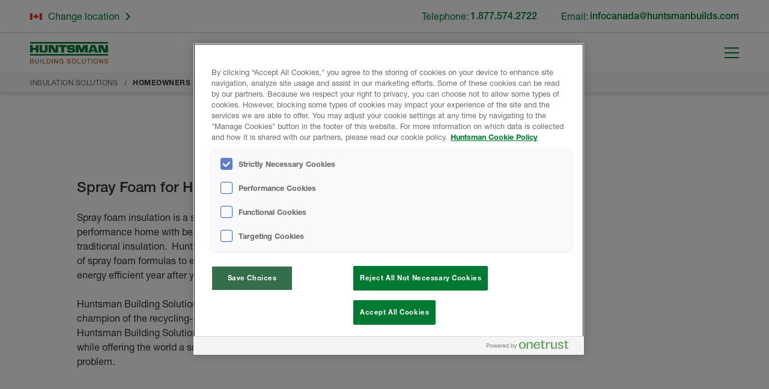

--- FILE ---
content_type: text/html; charset=UTF-8
request_url: https://huntsmanbuildingsolutions.com/en-CA/solutions/insulation/homeowners
body_size: 8386
content:
<!DOCTYPE html>
<html lang="en" dir="ltr" class="no-js">
  <head>
    <meta charset="utf-8" />
<link rel="canonical" href="https://huntsmanbuildingsolutions.com/en-CA/solutions/insulation/homeowners" />
<meta name="Generator" content="Drupal 10 (https://www.drupal.org)" />
<meta name="MobileOptimized" content="width" />
<meta name="HandheldFriendly" content="true" />
<meta name="viewport" content="width=device-width, initial-scale=1.0" />
<script type="de266dd190d3fec5d7b005b1-text/javascript" src="https://cdn.cookielaw.org/consent/23a67bd2-65b0-405d-ac68-22ce89bb429a/OtAutoBlock.js"></script>
<script src="https://cdn.cookielaw.org/scripttemplates/otSDKStub.js" data-document-language="true" type="de266dd190d3fec5d7b005b1-text/javascript" charset="UTF-8" data-domain-script="23a67bd2-65b0-405d-ac68-22ce89bb429a"></script>
<script type="de266dd190d3fec5d7b005b1-text/javascript">
function OptanonWrapper() { }
</script>
<link rel="icon" href="/en-CA/sites/en_ca/files/HUNTSMAN_FAVICON_V3_0.svg" type="image/svg+xml" />

    <title>Homeowners | Huntsman Building Solutions</title>

    <script type="de266dd190d3fec5d7b005b1-text/javascript">
      (function(html) {
        html.className = html.className.replace(/\bno-js\b/, 'js')
      })(document.documentElement);
    </script>

    <link rel="stylesheet" media="all" href="/en-CA/sites/en_ca/files/css/css_RS2pH_dZN9VhNXBnNDau7KG9HuiJBPQo3XeM_B735XE.css?delta=0&amp;language=en&amp;theme=hbs&amp;include=eJxFyLENwCAMBMCFCJ7pLSxAcojFQ8H2lLnymlKqfwp_uI73UVNgok5Eo5S5A57_yXvEVu9sVhIPl72ioF3n1Rvk" />
<link rel="stylesheet" media="all" href="/en-CA/sites/en_ca/files/css/css_b5NzZ0oscIDmhpZQKkzIdGWDanx_KvHcFk9Ft-KJVk8.css?delta=1&amp;language=en&amp;theme=hbs&amp;include=eJxFyLENwCAMBMCFCJ7pLSxAcojFQ8H2lLnymlKqfwp_uI73UVNgok5Eo5S5A57_yXvEVu9sVhIPl72ioF3n1Rvk" />

    

    
    <!-- Google Tag Manager -->
    <script type="de266dd190d3fec5d7b005b1-text/javascript">(function(w,d,s,l,i){w[l]=w[l]||[];w[l].push({'gtm.start':
    new Date().getTime(),event:'gtm.js'});var f=d.getElementsByTagName(s)[0],
    j=d.createElement(s),dl=l!='dataLayer'?'&l='+l:'';j.async=true;j.src=
    'https://www.googletagmanager.com/gtm.js?id='+i+dl;f.parentNode.insertBefore(j,f);
    })(window,document,'script','dataLayer','GTM-P64JJRV');</script>
    <!-- End Google Tag Manager --></head>
  <body class="lang__en-ca path-node page-node-type-standard-page">
    <!-- Google Tag Manager (noscript) -->
    <noscript><iframe src="https://www.googletagmanager.com/ns.html?id=GTM-P64JJRV"
    height="0" width="0" style="display:none;visibility:hidden"></iframe></noscript>
    <!-- End Google Tag Manager (noscript) -->    <div class="cp_TopMarker"></div>
    <a href="#main-content" class="cp_SkipLink">
      Skip to main content
    </a>
    
      <div class="dialog-off-canvas-main-canvas" data-off-canvas-main-canvas>
    
<section class="wrapper">
	<header class="ob_PageSection--header ob_PageSection--white ob_PageSection">
		<div class="ob_PageSection__inner--header ob_PageSection__inner fx_List">
			      <div class="cp_Brand">
  <a aria-label="Go to homepage" class="cp_Brand__link" href="https://huntsmanbuildingsolutions.com/en-CA/">
    <img alt="Huntsman Building Solutions" class="cp_Brand__logo" src="/en-CA/sites/en_ca/files/hbs_logo_en_0.png">
  </a>
</div>

  
			<nav aria-label="Main Navigation" class="cp_MainNav fx_Group" data-main-nav="component" role="navigation">
				<a aria-controls="mainNav" class="cp_MainNav__toggle fx_Group ct_Pseudo" data-main-nav="toggle" href="#">
					<span class="cp_MainNav__toggleBar ct_Pseudo"></span>
					<span class="cp_MainNav__toggleText">Menu</span>
				</a>
				<div class="cp_MainNav__content" data-main-nav="menu" id="mainNav">
					      
            
    

        



    
          <ul  class="cp_MainNav__menu fx_List" data-main-nav="menu">
                          <li class="cp_MainNav__menuItem"
                      >
                  <a href="/en-CA/why-hbs" class="cp_MainNav__link" data-drupal-link-system-path="node/851">Why HBS?</a>
        
              </li>
                      <li class="cp_MainNav__menuItem cp_MainNav__menuItem--expanded cp_MainNav__menuItem--dropdown"
                      >
                  <a href="/en-CA/products" class="cp_MainNav__link" data-drupal-link-system-path="node/15">Products</a>
        
                  
    
          <ul class="cp_MainNav__menu" >
                          <li class="cp_MainNav__menuItem"
                      >
                  <a href="/en-CA/products/closed-cell-insulation" class="cp_MainNav__link" data-drupal-link-system-path="node/11">Closed-Cell Insulation</a>
        
              </li>
                      <li class="cp_MainNav__menuItem"
                      >
                  <a href="/en-CA/products/open-cell-insulation" class="cp_MainNav__link" data-drupal-link-system-path="node/12">Open-Cell Insulation</a>
        
              </li>
                      <li class="cp_MainNav__menuItem"
                      >
                  <a href="/en-CA/products/other-foam-solutions" class="cp_MainNav__link" data-drupal-link-system-path="node/14">Other Foam Solutions</a>
        
              </li>
                      <li class="cp_MainNav__menuItem"
                      >
                  <a href="/en-CA/products/coatings" class="cp_MainNav__link" data-drupal-link-system-path="node/13">Coatings</a>
        
              </li>
                      <li class="cp_MainNav__menuItem"
                      >
                  <a href="/en-CA/products/parts-equipment" class="cp_MainNav__link" data-drupal-link-system-path="node/857">Parts &amp; Equipment</a>
        
              </li>
        </ul>


  

              </li>
                      <li class="cp_MainNav__menuItem cp_MainNav__menuItem--standout"
                      >
                  <a href="/en-CA/tech-library" title="Tech Library." class="cp_MainNav__link" data-drupal-link-system-path="tech-library">Tech Library</a>
        
              </li>
                      <li class="cp_MainNav__menuItem cp_MainNav__menuItem--expanded cp_MainNav__menuItem--activeTrail cp_MainNav__menuItem--mega"
                      >
                  <a href="/en-CA/products/other-foam-solutions" class="cp_MainNav__link" data-drupal-link-system-path="node/14">Our Solutions</a>
        
                  
    
          <ul class="cp_MainNav__menu" >
                          <li class="cp_MainNav__menuItem cp_MainNav__menuItem--expanded cp_MainNav__menuItem--activeTrail"
                      >
                  <a href="/en-CA/solutions" class="cp_MainNav__link" data-drupal-link-system-path="node/631">Insulation</a>
        
                  
    
          <ul class="cp_MainNav__menu" >
                          <li class="cp_MainNav__menuItem"
                      >
                  <a href="/en-CA/solutions/insulation/architects" class="cp_MainNav__link" data-drupal-link-system-path="node/619">Architects</a>
        
              </li>
                      <li class="cp_MainNav__menuItem"
                      >
                  <a href="/en-CA/solutions/insulation/builders" class="cp_MainNav__link" data-drupal-link-system-path="node/620">Builders</a>
        
              </li>
                      <li class="cp_MainNav__menuItem"
                      >
                  <a href="/en-CA/solutions/insulation/contractors" class="cp_MainNav__link" data-drupal-link-system-path="node/618">Contractors</a>
        
              </li>
                      <li class="cp_MainNav__menuItem cp_MainNav__menuItem--activeTrail"
                      >
                  <a href="/en-CA/solutions/insulation/homeowners" class="cp_MainNav__link is-active" data-drupal-link-system-path="node/621" aria-current="page">Homeowners</a>
        
              </li>
        </ul>


  

              </li>
        </ul>


  

              </li>
                      <li class="cp_MainNav__menuItem"
                      >
                  <a href="/en-CA/sustainability" class="cp_MainNav__link" data-drupal-link-system-path="node/23">Sustainability</a>
        
              </li>
                      <li class="cp_MainNav__menuItem"
                      >
                  <a href="/en-CA/news" class="cp_MainNav__link" data-drupal-link-system-path="news">News</a>
        
              </li>
                      <li class="cp_MainNav__menuItem cp_MainNav__menuItem--expanded cp_MainNav__menuItem--dropdownRight cp_MainNav__menuItem--dropdown"
                      >
                  <a href="" class="cp_MainNav__link">About</a>
        
                  
    
          <ul class="cp_MainNav__menu" >
                          <li class="cp_MainNav__menuItem"
                      >
                  <a href="/en-CA/about-us" class="cp_MainNav__link" data-drupal-link-system-path="node/21">About Us</a>
        
              </li>
                      <li class="cp_MainNav__menuItem"
                      >
                  <a href="/en-CA/about/careers" class="cp_MainNav__link" data-drupal-link-system-path="node/44">Careers</a>
        
              </li>
                      <li class="cp_MainNav__menuItem"
                      >
                  <a href="/en-CA/about/hbs-global-locations" class="cp_MainNav__link" data-drupal-link-system-path="node/55">Locations</a>
        
              </li>
                      <li class="cp_MainNav__menuItem"
                      >
                  <a href="/en-CA/about/trade-shows" class="cp_MainNav__link" data-drupal-link-system-path="node/46">Trade Shows</a>
        
              </li>
        </ul>


  

              </li>
                      <li class="cp_MainNav__menuItem"
                      >
                  <a href="/en-CA/contact" class="cp_MainNav__link" data-drupal-link-system-path="node/786">How to Buy</a>
        
              </li>
        </ul>


  



  
  
    
      <section class="ob_Search">

    <form class="sitesearch-form ob_Form" data-drupal-selector="sitesearch-form" action="/en-CA/solutions/insulation/homeowners" method="post" id="sitesearch-form" accept-charset="UTF-8">
  <div class="js-form-item ob_FormItem js-form-type-textfield ob_FormItem--textfield js-form-item-search-term ob_FormItem--search-term form-no-label">
        <input data-drupal-selector="edit-search-term" data-msg-maxlength="This field has a maximum length of 128." type="text" id="edit-search-term" name="search_term" value="" size="60" maxlength="128" placeholder="Search term" class="form-text ob_FormField" />

        </div>
<input autocomplete="off" data-drupal-selector="form-hiregtxfgzdbvssjqekqj0661fokgqo-nw5ek9osui" type="hidden" name="form_build_id" value="form-_HIrEgtxFgzDbvSsJQEkqj0661fOKGqo_nW5eK9oSUI" class="ob_FormField" />
<input data-drupal-selector="edit-sitesearch-form" type="hidden" name="form_id" value="sitesearch_form" class="ob_FormField" />
<div data-drupal-selector="edit-actions" class="form-actions js-form-wrapper form-wrapper" id="edit-actions">
  <input data-drupal-selector="edit-submit" type="submit" id="edit-submit" name="op" value="Search" class="button button--primary js-form-submit form-submit ob_FormField" />

</div>

</form>


</section>

  
  
				</div>
			</nav>

		</div>
                  
    
        <nav aria-labelledby="system-breadcrumb" class="cp_Breadcrumbs ob_PageSection__inner--crumbs ob_PageSection__inner" role="navigation">
      <ul class="cp_Breadcrumbs__trail fx_Group">
                                                          <li class="cp_Breadcrumbs__crumb">
                              <a class="cp_Breadcrumbs__crumbText cp_Breadcrumbs__link ct_Pseudo" href="/en-CA/solutions">Insulation Solutions</a>
                          </li>
                                                            <li class="cp_Breadcrumbs__crumb--current cp_Breadcrumbs__crumb">
              <span class="cp_Breadcrumbs__crumbText--last cp_Breadcrumbs__crumbText ct_Pseudo">Homeowners</span>
            </li>
                        </ul>
  </nav>

  
  
    	</header>

		        
    
      
<main id="main-content" class="standard_page" role="main">
	
                              <section class="cp_Feature-- cp_Feature--video_right cp_Feature--2Cols cp_Feature ob_PageSection--white ob_PageSection">
	<div class="cp_Feature__inner--compact cp_Feature__inner ob_PageSection__inner gd_Base">

		      <div class="cp_Feature__media-- cp_Feature__media cp_Video">
        <div class="cp_Video__frame--col cp_Video__frame">
		      <iframe width="200" height="113" src="https://www.youtube.com/embed/bJKrrXs2x_8?feature=oembed" frameborder="0" allow="accelerometer; autoplay; clipboard-write; encrypted-media; gyroscope; picture-in-picture; web-share" referrerpolicy="strict-origin-when-cross-origin" allowfullscreen title="Recycling Plastic Bottles into Wall Insulation"></iframe>
        </div>
      </div>
		
		<div class="cp_Feature__details-- cp_Feature__details">
												<h2 class="cp_Feature__title hd_Finn">Spray Foam for Homeowners</h2>
							
							<section class="cp_Feature__summary tx_Prose--intro tx_Prose">
					<p><span><span><span><span><span><span>Spray foam insulation is a sustainable component of a high-performance home with benefits you simply can’t achieve with traditional insulation.&nbsp; Huntsman Building Solutions offers a wide range of spray foam formulas to ensure your home remains comfortable and energy efficient year after year.</span></span></span></span></span></span></p>

<p>Huntsman Building Solutions is leading the spray foam industry. As the champion of the recycling-plastic-into-insulation movement, Huntsman Building Solutions is providing comfort to homeowners while offering the world a solution to the growing plastic waste problem.</p>

				</section>
			
					</div>
	</div>
</section>

                                <section class="cp_Feature--compact cp_Feature--image_left cp_Feature--2Cols cp_Feature ob_PageSection--grey ob_PageSection compact  ">
	<div class="cp_Feature__inner--compact cp_Feature__inner ob_PageSection__inner gd_Base">

					<figure class="cp_Feature__media--compact cp_Feature__media ob_Image">
									<img src="/en-CA/sites/en_ca/files/styles/feature_large/public/2021-04/Comfort%20Homeowner.jpg?itok=gvCIE4x8" alt="Comfortable healthy durable "/>
							</figure>
		
		<div class="cp_Feature__details--compact cp_Feature__details">
												<h2 class="cp_Feature__title hd_Finn">Why Spray Foam</h2>
							
							<section class="cp_Feature__summary tx_Prose--intro tx_Prose">
					<ul>
	<li>Up to a 50% reduction in heating and cooling costs per year.&nbsp;</li>
	<li><span><span><span><span><span><span>Spray foam is an industry-leading building solution that seals and insulates in one application.</span></span></span></span></span></span></li>
	<li><span><span><span><span><span><span>Creates a quiet, comfortable environment by sealing all cracks, gaps, and voids in your home.</span></span></span></span></span></span></li>
	<li><span><span><span><span><span><span>Minimize the amount of dust, allergens, and outdoor noise from entering the home.</span></span></span></span></span></span></li>
</ul>

				</section>
			
					</div>
	</div>
</section>

                                <section class="cp_Table ob_pagesection--image ob_PageSection--white ob_PageSection">
  <div class="cp_Table__inner ob_PageSection__inner ob_Image gd_Base">
    
          <div class="cp_Table__frame">
        <table class="cp_Table__table">
          <thead class="cp_Table__head">
            <tr class="cp_Table__row--header cp_Table__row">
                              <th class="cp_Table__header hd_Rey" scope="col">
                                      Benefit
                                  </th>
                              <th class="cp_Table__header hd_Rey" scope="col">
                                      Closed-Cell
                                  </th>
                              <th class="cp_Table__header hd_Rey" scope="col">
                                      Traditional Insulation
                                  </th>
                          </tr>
          </thead>
          <tbody class="cp_Table__body">
            
                              <tr class="cp_Table__row">
	<th class="cp_Table__cell--header cp_Table__cell" scope="row">
		Seals and insulates in one application
	</th>
						<td class="cp_Table__cell">
				<span class="cp_Table__result--yes cp_Table__result" data-label="Closed-Cell">yes</span>
			</td>
					<td class="cp_Table__cell">
				<span class="cp_Table__result--no cp_Table__result" data-label="Traditional Insulation">no</span>
			</td>
			</tr>

                                <tr class="cp_Table__row">
	<th class="cp_Table__cell--header cp_Table__cell" scope="row">
		Meets or exceeds residential energy codes
	</th>
						<td class="cp_Table__cell">
				<span class="cp_Table__result--yes cp_Table__result" data-label="Closed-Cell">yes</span>
			</td>
					<td class="cp_Table__cell">
				<span class="cp_Table__result--no cp_Table__result" data-label="Traditional Insulation">no</span>
			</td>
			</tr>

                                <tr class="cp_Table__row">
	<th class="cp_Table__cell--header cp_Table__cell" scope="row">
		Reduce building materials and jobsite waste
	</th>
						<td class="cp_Table__cell">
				<span class="cp_Table__result--yes cp_Table__result" data-label="Closed-Cell">yes</span>
			</td>
					<td class="cp_Table__cell">
				<span class="cp_Table__result--no cp_Table__result" data-label="Traditional Insulation">no</span>
			</td>
			</tr>

                                <tr class="cp_Table__row">
	<th class="cp_Table__cell--header cp_Table__cell" scope="row">
		Easily installs to irregular shapes and curves
	</th>
						<td class="cp_Table__cell">
				<span class="cp_Table__result--yes cp_Table__result" data-label="Closed-Cell">yes</span>
			</td>
					<td class="cp_Table__cell">
				<span class="cp_Table__result--no cp_Table__result" data-label="Traditional Insulation">no</span>
			</td>
			</tr>

                                <tr class="cp_Table__row">
	<th class="cp_Table__cell--header cp_Table__cell" scope="row">
		Backed by our limited lifetime warranty
	</th>
						<td class="cp_Table__cell">
				<span class="cp_Table__result--yes cp_Table__result" data-label="Closed-Cell">yes</span>
			</td>
					<td class="cp_Table__cell">
				<span class="cp_Table__result--no cp_Table__result" data-label="Traditional Insulation">no</span>
			</td>
			</tr>

                                <tr class="cp_Table__row">
	<th class="cp_Table__cell--header cp_Table__cell" scope="row">
		Thermal comfort and consistent temperatures
	</th>
						<td class="cp_Table__cell">
				<span class="cp_Table__result--yes cp_Table__result" data-label="Closed-Cell">yes</span>
			</td>
					<td class="cp_Table__cell">
				<span class="cp_Table__result--no cp_Table__result" data-label="Traditional Insulation">no</span>
			</td>
			</tr>

                                <tr class="cp_Table__row">
	<th class="cp_Table__cell--header cp_Table__cell" scope="row">
		Minimizes dust and allergens from entering the home
	</th>
						<td class="cp_Table__cell">
				<span class="cp_Table__result--yes cp_Table__result" data-label="Closed-Cell">yes</span>
			</td>
					<td class="cp_Table__cell">
				<span class="cp_Table__result--no cp_Table__result" data-label="Traditional Insulation">no</span>
			</td>
			</tr>

                                <tr class="cp_Table__row">
	<th class="cp_Table__cell--header cp_Table__cell" scope="row">
		Vapour and moisture barrier in one application
	</th>
						<td class="cp_Table__cell">
				<span class="cp_Table__result--yes cp_Table__result" data-label="Closed-Cell">yes</span>
			</td>
					<td class="cp_Table__cell">
				<span class="cp_Table__result--no cp_Table__result" data-label="Traditional Insulation">no</span>
			</td>
			</tr>

                                <tr class="cp_Table__row">
	<th class="cp_Table__cell--header cp_Table__cell" scope="row">
		Effective barrier to harmful soil gases
	</th>
						<td class="cp_Table__cell">
				<span class="cp_Table__result--yes cp_Table__result" data-label="Closed-Cell">yes</span>
			</td>
					<td class="cp_Table__cell">
				<span class="cp_Table__result--no cp_Table__result" data-label="Traditional Insulation">no</span>
			</td>
			</tr>

                                <tr class="cp_Table__row">
	<th class="cp_Table__cell--header cp_Table__cell" scope="row">
		Improves structural and racking strength
	</th>
						<td class="cp_Table__cell">
				<span class="cp_Table__result--yes cp_Table__result" data-label="Closed-Cell">yes</span>
			</td>
					<td class="cp_Table__cell">
				<span class="cp_Table__result--no cp_Table__result" data-label="Traditional Insulation">no</span>
			</td>
			</tr>

                                <tr class="cp_Table__row">
	<th class="cp_Table__cell--header cp_Table__cell" scope="row">
		Increases wind uplift resistance
	</th>
						<td class="cp_Table__cell">
				<span class="cp_Table__result--yes cp_Table__result" data-label="Closed-Cell">yes</span>
			</td>
					<td class="cp_Table__cell">
				<span class="cp_Table__result--no cp_Table__result" data-label="Traditional Insulation">no</span>
			</td>
			</tr>

                                <tr class="cp_Table__row">
	<th class="cp_Table__cell--header cp_Table__cell" scope="row">
		Resists flood damage
	</th>
						<td class="cp_Table__cell">
				<span class="cp_Table__result--yes cp_Table__result" data-label="Closed-Cell">yes</span>
			</td>
					<td class="cp_Table__cell">
				<span class="cp_Table__result--no cp_Table__result" data-label="Traditional Insulation">no</span>
			</td>
			</tr>

                                <tr class="cp_Table__row">
	<th class="cp_Table__cell--header cp_Table__cell" scope="row">
		Creates an exterior monolithic barrier
	</th>
						<td class="cp_Table__cell">
				<span class="cp_Table__result--yes cp_Table__result" data-label="Closed-Cell">yes</span>
			</td>
					<td class="cp_Table__cell">
				<span class="cp_Table__result--no cp_Table__result" data-label="Traditional Insulation">no</span>
			</td>
			</tr>

                    
          </tbody>
        </table>
      </div>
      </div>
</section>

                                <section class="cp_IconFeatures--grey  cp_IconFeatures ob_PageSection--grey">
  
          <div class="cp_IconFeatures__intro cp_SectionIntro--child cp_SectionIntro ob_PageSection--grey ob_PageSection gd_Base">
        <div class="cp_SectionIntro__inner">
                      <h2 class="cp_IconFeatures__introTitle cp_SectionIntro__title hd_Finn">Why Huntsman Building Solutions</h2>
                                <div class="cp_SectionIntro__text tx_Prose--intro tx_Prose">
              <p><span><span><span><span><span><span>World-leading polyurethane spray foam company with more than 110 years of combined heritage.&nbsp;We utilize innovative technology, proprietary polyols, and recycled/renewable content to create eco-friendly, energy efficient building materials.</span></span></span></span></span></span></p>

            </div>
                  </div>
      </div>
    
    <div class="cp_IconFeatures__content ob_PageSection--grey ob_PageSection">
      
      <ul class="  cp_IconFeatures__list">
                
                              <li class="cp_IconFeature--card cp_IconFeature ob_Card">
  
  <header class="cp_IconFeature__header--cat cp_IconFeature__header ob_Card__header">
              <h3 class="cp_IconFeature__title hd_Leia">Education</h3>
      </header>

  <div class="cp_IconFeature__details ob_Card__body">
	        <div class="cp_IconFeature__body tx_Prose">
        <p><span><span><span><span><span>Training sessions designed to develop and strengthen your knowledge about spray foam.</span></span></span></span></span></p>

      </div>
        </div>
  </li>

                                <li class="cp_IconFeature--card cp_IconFeature ob_Card">
  
  <header class="cp_IconFeature__header--cat cp_IconFeature__header ob_Card__header">
              <h3 class="cp_IconFeature__title hd_Leia">Marketing</h3>
      </header>

  <div class="cp_IconFeature__details ob_Card__body">
	        <div class="cp_IconFeature__body tx_Prose">
        <p><span><span><span><span><span>Print and media to illustrate the applications and benefits of spray foam insulation.</span></span></span></span></span></p>

      </div>
        </div>
  </li>

                                <li class="cp_IconFeature--card cp_IconFeature ob_Card">
  
  <header class="cp_IconFeature__header--cat cp_IconFeature__header ob_Card__header">
              <h3 class="cp_IconFeature__title hd_Leia">Building Science</h3>
      </header>

  <div class="cp_IconFeature__details ob_Card__body">
	        <div class="cp_IconFeature__body tx_Prose">
        <p><span><span><span><span><span>Expert team of architects and engineers to help support the adoption of our products.</span></span></span></span></span></p>

      </div>
        </div>
  </li>

                                <li class="cp_IconFeature--card cp_IconFeature ob_Card">
  
  <header class="cp_IconFeature__header--cat cp_IconFeature__header ob_Card__header">
              <h3 class="cp_IconFeature__title hd_Leia">Technical Service</h3>
      </header>

  <div class="cp_IconFeature__details ob_Card__body">
	        <div class="cp_IconFeature__body tx_Prose">
        <p><span><span><span><span><span><span><span>M</span></span>ost qualified tech team in North America to assist with education and field support.</span></span></span></span></span></p>

      </div>
        </div>
  </li>

                                <li class="cp_IconFeature--card cp_IconFeature ob_Card">
  
  <header class="cp_IconFeature__header--cat cp_IconFeature__header ob_Card__header">
              <h3 class="cp_IconFeature__title hd_Leia">Product Innovation</h3>
      </header>

  <div class="cp_IconFeature__details ob_Card__body">
	        <div class="cp_IconFeature__body tx_Prose">
        <p><span><span><span><span><span>Unmatched offering of closed-cell formulas for use in any climate.</span></span></span></span></span></p>

      </div>
        </div>
  </li>

                                <li class="cp_IconFeature--card cp_IconFeature ob_Card">
  
  <header class="cp_IconFeature__header--cat cp_IconFeature__header ob_Card__header">
              <h3 class="cp_IconFeature__title hd_Leia">Contractor Network</h3>
      </header>

  <div class="cp_IconFeature__details ob_Card__body">
	        <div class="cp_IconFeature__body tx_Prose">
        <p><span><span><span><span><span>Vast network of professional contractors to ensure your project is insulated correctly.</span></span></span></span></span></p>

      </div>
        </div>
  </li>

                    
      </ul>
    </div>

</section>

                                <section class="cp_IconFeatures--grey  cp_IconFeatures ob_PageSection--grey">
  
          <div class="cp_IconFeatures__intro cp_SectionIntro--child cp_SectionIntro ob_PageSection--grey ob_PageSection gd_Base">
        <div class="cp_SectionIntro__inner">
                      <h2 class="cp_IconFeatures__introTitle cp_SectionIntro__title hd_Finn">High-Performance Homes</h2>
                                <div class="cp_SectionIntro__text tx_Prose--intro tx_Prose">
              <p><span><span><span><span><span><span>A high-performance home is comfortable, healthy, durable, and efficient.&nbsp; Insulating with Huntsman Building Solutions spray foam helps achieve these advantages and provide a better home.</span></span></span></span></span></span></p>

            </div>
                  </div>
      </div>
    
    <div class="cp_IconFeatures__content--withImage cp_IconFeatures__content ob_PageSection--grey ob_PageSection">
      
        <figure class="cp_IconFeatures__mainImage ob_Image" data-image-load="view"
          data-image-config='{ "type" : "inline", "reload" : true }'
          data-src-set='{
            "max":"https://huntsmanbuildingsolutions.com/en-CA/sites/en_ca/files/2021-04/Residential2.jpg"
          }'
          data-alt="Residential home">
            <noscript >
              <img src="https://huntsmanbuildingsolutions.com/en-CA/sites/en_ca/files/2021-04/Residential2.jpg" alt="Residential home" />
            </noscript>
          </figure>
      
      <ul class="cp_IconFeatures__list--withImage cp_IconFeatures__list--short cp_IconFeatures__list">
                
                              <li class="cp_IconFeature--simple cp_IconFeature ">
  
  <header class="cp_IconFeature__header--cat cp_IconFeature__header ">
          <figure class="cp_IconFeature__icon--simple cp_IconFeature__icon ob_Image ">
                  <img src="https://huntsmanbuildingsolutions.com/en-CA/sites/en_ca/files/2020-12/HUNTSMAN_ICONS_GLOBE.svg" alt="Globe" />
              </figure>
              <h3 class="cp_IconFeature__title hd_Leia">Comfortable</h3>
      </header>

  <div class="cp_IconFeature__details ">
	        <div class="cp_IconFeature__body tx_Prose">
        <p><span><span><span><span><span>Seal and insulate to reduce drafts and outdoor noise</span></span></span></span></span></p>

      </div>
        </div>
  </li>

                                <li class="cp_IconFeature--simple cp_IconFeature ">
  
  <header class="cp_IconFeature__header--cat cp_IconFeature__header ">
          <figure class="cp_IconFeature__icon--simple cp_IconFeature__icon ob_Image ">
                  <img src="https://huntsmanbuildingsolutions.com/en-CA/sites/en_ca/files/2020-12/HUNTSMAN_ICONS_GLOBE.svg" alt="Globe" />
              </figure>
              <h3 class="cp_IconFeature__title hd_Leia">Healthy</h3>
      </header>

  <div class="cp_IconFeature__details ">
	        <div class="cp_IconFeature__body tx_Prose">
        <p><span><span><span><span><span>Build tight, ventilate right for ideal indoor conditions</span></span></span></span></span></p>

      </div>
        </div>
  </li>

                                <li class="cp_IconFeature--simple cp_IconFeature ">
  
  <header class="cp_IconFeature__header--cat cp_IconFeature__header ">
          <figure class="cp_IconFeature__icon--simple cp_IconFeature__icon ob_Image ">
                  <img src="https://huntsmanbuildingsolutions.com/en-CA/sites/en_ca/files/2020-12/HUNTSMAN_ICONS_GLOBE.svg" alt="Globe" />
              </figure>
              <h3 class="cp_IconFeature__title hd_Leia">Durable</h3>
      </header>

  <div class="cp_IconFeature__details ">
	        <div class="cp_IconFeature__body tx_Prose">
        <p><span><span><span><span><span>Improve structural strength and wind uplift resistance</span></span></span></span></span></p>

      </div>
        </div>
  </li>

                                <li class="cp_IconFeature--simple cp_IconFeature ">
  
  <header class="cp_IconFeature__header--cat cp_IconFeature__header ">
          <figure class="cp_IconFeature__icon--simple cp_IconFeature__icon ob_Image ">
                  <img src="https://huntsmanbuildingsolutions.com/en-CA/sites/en_ca/files/2020-12/HUNTSMAN_ICONS_GLOBE.svg" alt="Globe" />
              </figure>
              <h3 class="cp_IconFeature__title hd_Leia">Efficient</h3>
      </header>

  <div class="cp_IconFeature__details ">
	        <div class="cp_IconFeature__body tx_Prose">
        <p><span><span><span><span><span>Reduce monthly heating and cooling costs</span></span></span></span></span></p>

      </div>
        </div>
  </li>

                    
      </ul>
    </div>

</section>

                                <section class="cp_CatsList--simple cp_CatsList ob_PageSection--white ob_PageSection">
	<div class="cp_CatsList__inner ob_PageSection__inner">

					<div class="cp_SectionIntro--catsListsimple cp_SectionIntro--catsList cp_SectionIntro">
				<div class="cp_SectionIntro__inner">
					<h2 class="cp_SectionIntro__title hd_Finn">Explore Our Products</h2>

					
									</div>
			</div>
		
					<ul class="cp_CatsList__list gd_Base">
									<li class="cp_CatsList__catCard--simple cp_CatsList__catCard  ob_Theme--closed ob_Theme ">

						<header class="cp_CatsList__catHeader--simple cp_CatsList__catHeader ">
							<h3 class="cp_CatsList__catTitle--simple cp_CatsList__catTitle ob_Card__title">
								<figure class="cp_CatsList__catIcon--simple cp_CatsList__catIcon ob_Card__titleIcon">
									<img alt="" src="/themes/custom/hbs/assets/build/img/icon_cat_closed.svg">
								</figure>
								<span class="cp_CatsList__titleText--simple cp_CatsList__titleText ">CLOSED-CELL INSULATION</span>
							</h3>
						</header>
						<section class="">
													<h3 class="cp_CatsList__subtitle--simple cp_CatsList__subtitle ">Interior and exterior application</h3>
																	</section>
					<footer class="">
						<div class="ob_Card__cta fx_Group">
							<a class="ob_Card__link hd_Rey" href="/en-CA/products/closed-cell-insulation">Find Out More</a>
						</div>
					</footer>
					</li>
									<li class="cp_CatsList__catCard--simple cp_CatsList__catCard  ob_Theme--open ob_Theme ">

						<header class="cp_CatsList__catHeader--simple cp_CatsList__catHeader ">
							<h3 class="cp_CatsList__catTitle--simple cp_CatsList__catTitle ob_Card__title">
								<figure class="cp_CatsList__catIcon--simple cp_CatsList__catIcon ob_Card__titleIcon">
									<img alt="" src="/themes/custom/hbs/assets/build/img/icon_cat_open.svg">
								</figure>
								<span class="cp_CatsList__titleText--simple cp_CatsList__titleText ">OPEN-CELL INSULATION</span>
							</h3>
						</header>
						<section class="">
													<h3 class="cp_CatsList__subtitle--simple cp_CatsList__subtitle ">Interior application only</h3>
																	</section>
					<footer class="">
						<div class="ob_Card__cta fx_Group">
							<a class="ob_Card__link hd_Rey" href="/en-CA/products/open-cell-insulation">Find Out More</a>
						</div>
					</footer>
					</li>
									<li class="cp_CatsList__catCard--simple cp_CatsList__catCard  ob_Theme--other ob_Theme ">

						<header class="cp_CatsList__catHeader--simple cp_CatsList__catHeader ">
							<h3 class="cp_CatsList__catTitle--simple cp_CatsList__catTitle ob_Card__title">
								<figure class="cp_CatsList__catIcon--simple cp_CatsList__catIcon ob_Card__titleIcon">
									<img alt="" src="/themes/custom/hbs/assets/build/img/icon_cat_other.svg">
								</figure>
								<span class="cp_CatsList__titleText--simple cp_CatsList__titleText ">OTHER FOAM SOLUTIONS</span>
							</h3>
						</header>
						<section class="">
													<h3 class="cp_CatsList__subtitle--simple cp_CatsList__subtitle ">Alternative Spray Foam Solutions</h3>
																	</section>
					<footer class="">
						<div class="ob_Card__cta fx_Group">
							<a class="ob_Card__link hd_Rey" href="/en-CA/products/other-foam-solutions">Find Out More</a>
						</div>
					</footer>
					</li>
									<li class="cp_CatsList__catCard--simple cp_CatsList__catCard  ob_Theme--coatings ob_Theme ">

						<header class="cp_CatsList__catHeader--simple cp_CatsList__catHeader ">
							<h3 class="cp_CatsList__catTitle--simple cp_CatsList__catTitle ob_Card__title">
								<figure class="cp_CatsList__catIcon--simple cp_CatsList__catIcon ob_Card__titleIcon">
									<img alt="" src="/themes/custom/hbs/assets/build/img/icon_cat_coatings.svg">
								</figure>
								<span class="cp_CatsList__titleText--simple cp_CatsList__titleText ">COATINGS</span>
							</h3>
						</header>
						<section class="">
													<h3 class="cp_CatsList__subtitle--simple cp_CatsList__subtitle ">Intumescent and Waterproofing</h3>
																	</section>
					<footer class="">
						<div class="ob_Card__cta fx_Group">
							<a class="ob_Card__link hd_Rey" href="/en-CA/products/coatings">Find Out More</a>
						</div>
					</footer>
					</li>
				
			</ul>

			</div>
</section>

                    
</main>

  
  
	
			      <div data-drupal-messages-fallback class="hidden"></div>

  
	
	<aside class="ob_PageSection--contact ob_PageSection--white ob_PageSection">
		<div class="ob_PageSection__inner--contact ob_PageSection__inner gd_Base">
			        
    
      <div class="cp_LocationPicker">
  <a href="/" class="cp_LocationPicker__link fx_Group">
          <figure class="cp_LocationPicker__flag"><img class="cp_LocationPicker__flagIcon" src="/en-CA/sites/en_ca/files/styles/location_picker_flag_small/public/flags/canflg.png?itok=NamSEIqo" alt="flag"/></figure>
        <span class="cp_LocationPicker__linkText ct_Pseudo">Change location</span>
    <span class="cp_LocationPicker__linkIcon">
      <svg aria-hidden="true" focusable="false"  xmlns="http://www.w3.org/2000/svg" width="8.121" height="13.414" viewBox="0 0 8.121 13.414"><path d="M7338,472l-6,6,6,6" transform="translate(7338.707 484.707) rotate(-180)" fill="none" stroke="#333" stroke-width="2"/></svg>
    </span>
  </a>
</div>

    
    
      <div class="cp_QuickContact fx_Group">
  
      <p class="cp_QuickContact__item">
              <a class="cp_QuickContact__phoneLink fx_Group" href="tel:18775742722">
                          <span class="cp_QuickContact__phoneLabel">Telephone:</span>
                <span class="cp_QuickContact__phoneNumber">1.877.574.2722</span>
                </a>
          </p>
  
  
      <p class="cp_QuickContact__item">
      <a class="cp_QuickContact__phoneLink fx_Group" href="/cdn-cgi/l/email-protection#dcb5b2bab3bfbdb2bdb8bd9cb4a9b2a8afb1bdb2bea9b5b0b8aff2bfb3b1">
                  <span class="cp_QuickContact__phoneLabel">Email:</span>
                <span class="cp_QuickContact__phoneNumber"><span class="__cf_email__" data-cfemail="c7aea9a1a8a4a6a9a6a3a687afb2a9b3b4aaa6a9a5b2aeaba3b4e9a4a8aa">[email&#160;protected]</span></span>
      </a>
    </p>
  
</div>

  
  
		</div>
	</aside>

  <section class="ob_PageSection--notices ob_PageSection--white ob_PageSection">
    <div class="ob_PageSection__inner--notices ob_PageSection__inner">
      
    </div>
  </section>

	<footer class="ob_PageSection--footer ob_PageSection">
		<div class="ob_PageSection__inner--footer ob_PageSection__inner gd_Footer">
							<nav aria-label="Secondary Links Navigation" class="cp_QuickLinks" role="navigation">
					<h3 class="cp_QuickLinks__title hd_Rey">Quick Links</h3>
					<div class="cp_QuickLinks__menus gd_Base">
						      
            
    

        




        <ul class="cp_QuickLinks__menu ct_Pseudo" >

                      <li class="cp_QuickLinks__menuItem"
                      >
        <a href="/en-CA/sustainability" class="cp_QuickLinks__menuLink" data-drupal-link-system-path="node/23">Sustainability</a>
              </li>
        </ul>

  


  

            
    

        



    
    <ul class="cp_QuickLinks__menu ct_Pseudo" >
                      <li class="cp_QuickLinks__menuItem"
                      >
        <a href="/en-CA/about-us" class="cp_QuickLinks__menuLink" data-drupal-link-system-path="node/21">About Us</a>
              </li>
                      <li class="cp_QuickLinks__menuItem"
                      >
        <a href="/en-CA/about/careers" class="cp_QuickLinks__menuLink" data-drupal-link-system-path="node/44">Careers</a>
              </li>
                      <li class="cp_QuickLinks__menuItem"
                      >
        <a href="/en-CA/about/hbs-global-locations" class="cp_QuickLinks__menuLink" data-drupal-link-system-path="node/55">Global Locations</a>
              </li>
                      <li class="cp_QuickLinks__menuItem"
                      >
        <a href="/en-CA/about/trade-shows" class="cp_QuickLinks__menuLink" data-drupal-link-system-path="node/46">Trade Shows</a>
              </li>
        </ul>


  



  

      
    

        



    
    <ul class="cp_QuickLinks__menu ct_Pseudo" >
                      <li class="cp_QuickLinks__menuItem"
                      >
        <a href="/en-CA/contact" class="cp_QuickLinks__menuLink" data-drupal-link-system-path="node/786">Contact Us</a>
              </li>
                      <li class="cp_QuickLinks__menuItem"
                      >
        <a href="/en-CA/privacy-policy" class="cp_QuickLinks__menuLink" data-drupal-link-system-path="node/27">Privacy Policy</a>
              </li>
                      <li class="cp_QuickLinks__menuItem"
                      >
        <a href="/en-CA/privacy-notice-applicants" class="cp_QuickLinks__menuLink" data-drupal-link-system-path="node/827">Privacy Notice for Applicants</a>
              </li>
                      <li class="cp_QuickLinks__menuItem"
                      >
        <a href="https://www.huntsman.com/terms-and-conditions" class="cp_QuickLinks__menuLink">Terms of Use</a>
              </li>
                      <li class="cp_QuickLinks__menuItem"
                      >
        <a href="https://www.huntsman.com/privacy/cookies" class="cp_QuickLinks__menuLink">Cookies</a>
              </li>
                      <li class="cp_QuickLinks__menuItem"
                      >
        <a href="https://www.huntsman.com/codes-of-conduct/overview" class="cp_QuickLinks__menuLink">Codes of Conduct</a>
              </li>
        </ul>


  


  

  
					</div>
				</nav>
										        
    
      
<div class="cp_Contact">
<h3 class="cp_Contact__title hd_Rey">Connect with us</h3>

  <p><strong>Huntsman Building Solutions</strong><br>870 Curé-Boivin<br>Boisbriand, QC<br>Canada J7G 2A7</p>

	<p class="cp_Contact__phone">
		    <span class="cp_Contact__phoneLabel">
		 Telephone:
     </span>
							<a class="cp_Contact__phoneLink" href="tel:18775742722">
		
		1.877.574.2722

					</a>
			</p>

	<ul class="cp_Contact__social fx_List">
					<li class="cp_Contact__socialLink">
				<a href="https://www.facebook.com/HuntsmanBuildingSolutions" aria-label="Visit our Facebook page" target="_blank">
          <img src="/themes/custom/hbs/assets/build/img/icon_social_facebook.svg" alt="Facebook">
        </a>
			</li>
		
					<li class="cp_Contact__socialLink">
				<a href="https://twitter.com/@Huntsman_Build" aria-label="Visit our Twitter page" target="_blank">
          <img src="/themes/custom/hbs/assets/build/img/icon_social_twitter.svg" alt="Twitter">
        </a>
			</li>
		
					<li class="cp_Contact__socialLink">
				<a href="https://www.instagram.com/huntsman_building_solutions" aria-label="Visit our Instagram page" target="_blank">
          <img src="/themes/custom/hbs/assets/build/img/icon_social_instagram.svg" alt="Instagram">
        </a>
			</li>
		
		
					<li class="cp_Contact__socialLink">
				<a href="https://www.linkedin.com/company/huntsmanbuildingsolutions" aria-label="Visit our Linkedin page" target="_blank">
          <img src="/themes/custom/hbs/assets/build/img/icon_social_linkedin.svg" alt="Youtube"></a>
			</li>
			</ul>
</div>

  
  
						<figure class="cp_FooterBrand">
				<img src="/themes/custom/hbs/assets/build/img/hbs_logo_en_white.png" width="202" alt="HBS">
			</figure>
							        
    
      <div class="cp_Copyright">
  <p class="cp_Copyright__message">&copy; Copyright 2025 Huntsman Building Solutions all rights reserved.</p>
</div>

  
  
					</div>
	</footer>
</section>



  </div>

    
    <script data-cfasync="false" src="/cdn-cgi/scripts/5c5dd728/cloudflare-static/email-decode.min.js"></script><script type="application/json" data-drupal-selector="drupal-settings-json">{"path":{"baseUrl":"\/en-CA\/","pathPrefix":"","currentPath":"node\/621","currentPathIsAdmin":false,"isFront":false,"currentLanguage":"en"},"pluralDelimiter":"\u0003","suppressDeprecationErrors":true,"bugherdapi":{"api_key":null},"clientside_validation_jquery":{"validate_all_ajax_forms":2,"force_validate_on_blur":false,"force_html5_validation":false,"messages":{"required":"This field is required.","remote":"Please fix this field.","email":"Please enter a valid email address.","url":"Please enter a valid URL.","date":"Please enter a valid date.","dateISO":"Please enter a valid date (ISO).","number":"Please enter a valid number.","digits":"Please enter only digits.","equalTo":"Please enter the same value again.","maxlength":"Please enter no more than {0} characters.","minlength":"Please enter at least {0} characters.","rangelength":"Please enter a value between {0} and {1} characters long.","range":"Please enter a value between {0} and {1}.","max":"Please enter a value less than or equal to {0}.","min":"Please enter a value greater than or equal to {0}.","step":"Please enter a multiple of {0}."}},"ajaxTrustedUrl":{"form_action_p_pvdeGsVG5zNF_XLGPTvYSKCf43t8qZYSwcfZl2uzM":true},"user":{"uid":0,"permissionsHash":"dc242f0df395766f074d3718b8f5fa888f34b02a9889642cd1ee3ba784ca5b9c"}}</script>
<script src="/en-CA/sites/en_ca/files/js/js_AVizKYCFvlNZxGcx2yJIitsA-S1Bu_3dAzwYoC8WJ9c.js?scope=footer&amp;delta=0&amp;language=en&amp;theme=hbs&amp;include=eJw9yVEKgCAMANALmR5Jtjl0MdScCt2-j6K_Bw9XLjwSdAn405EK12mSOG5QSTCl1Xhei8cdaPtX_jt2BS1kbQh6GA3p0x4UDCLL" type="de266dd190d3fec5d7b005b1-text/javascript"></script>
<script src="https://cdn.jsdelivr.net/npm/jquery-validation@1.17.0/dist/jquery.validate.min.js" type="de266dd190d3fec5d7b005b1-text/javascript"></script>
<script src="/en-CA/sites/en_ca/files/js/js_sZaFt5B_oO9gOAqXVth9G8qi7pwuWF_YBQ26Jp8Mwa4.js?scope=footer&amp;delta=2&amp;language=en&amp;theme=hbs&amp;include=eJw9yVEKgCAMANALmR5Jtjl0MdScCt2-j6K_Bw9XLjwSdAn405EK12mSOG5QSTCl1Xhei8cdaPtX_jt2BS1kbQh6GA3p0x4UDCLL" type="de266dd190d3fec5d7b005b1-text/javascript"></script>

    <div class="cp_CookieButton" id="cookieButton">
<!-- OneTrust Cookies Settings button start -->
<button id="ot-sdk-btn" class="ot-sdk-show-settings">Cookie Settings</button>
<!-- OneTrust Cookies Settings button end -->
</div><script src="/cdn-cgi/scripts/7d0fa10a/cloudflare-static/rocket-loader.min.js" data-cf-settings="de266dd190d3fec5d7b005b1-|49" defer></script></body>
</html>


--- FILE ---
content_type: text/css
request_url: https://huntsmanbuildingsolutions.com/en-CA/sites/en_ca/files/css/css_b5NzZ0oscIDmhpZQKkzIdGWDanx_KvHcFk9Ft-KJVk8.css?delta=1&language=en&theme=hbs&include=eJxFyLENwCAMBMCFCJ7pLSxAcojFQ8H2lLnymlKqfwp_uI73UVNgok5Eo5S5A57_yXvEVu9sVhIPl72ioF3n1Rvk
body_size: 21844
content:
@import"https://fast.fonts.net/t/1.css?apiType=css&projectid=d9f7710b-e45e-4ce2-91b3-bf58ceebec68";
/* @license GPL-2.0-or-later https://www.drupal.org/licensing/faq */
html,body,div,span,applet,object,iframe,h1,h2,h3,h4,h5,h6,p,blockquote,pre,a,abbr,acronym,address,big,cite,code,del,dfn,em,img,ins,kbd,q,s,samp,small,strike,strong,sub,sup,tt,var,b,u,i,center,dl,dt,dd,ol,ul,li,fieldset,form,label,legend,table,caption,tbody,tfoot,thead,tr,th,td,article,aside,canvas,details,embed,figure,figcaption,footer,header,hgroup,menu,nav,output,ruby,section,summary,time,mark,audio,video{margin:0;padding:0;border:0;font-size:16px;font:inherit;vertical-align:baseline}sub{vertical-align:sub}sup{vertical-align:super}article,aside,details,figcaption,figure,footer,header,hgroup,menu,nav,section{display:block}body{line-height:1}ol,ul{list-style:none}blockquote,q{quotes:none}blockquote:before,blockquote:after,q:before,q:after{content:"";content:none}table{border-collapse:collapse;border-spacing:0}html{background:var(--clr-hbs-pale-grey)}body{color:var(--clr-hbs-grey);background:var(--clr-hbs-pale-grey);font-size:100%;font-weight:400;line-height:1.5;font-feature-settings:"kern" 1,"dlig" 0}*,*:before,*:after{box-sizing:border-box}.wrapper{font-family:var(--ffam-body);width:100vw;max-width:87.5rem;margin:0 auto;position:relative;display:flex;flex-direction:column;box-shadow:0 0 2px #0503021a,0 0 15px #0503021a;background:#fff}.wrapper>.views-element-container{order:4}#main-content{order:4}.ct_Pseudo{position:relative}.ct_Pseudo:before,.ct_Pseudo:after{content:"";display:block;position:absolute}.ct_Divider:after{width:60px;height:1px;background:#53565A;bottom:0;left:calc(50% - 30px)}a{transition:all .15s ease}a:hover,a:focus,a:active{color:inherit}[class*=fx_]{display:flex}.fx_List{flex-wrap:wrap;align-items:stretch}.fx_Group{align-items:stretch}.fx_Content{flex-direction:column}.gd_Base,.gd_Product,.gd_Library,.gd_Footer,.gd_Form,.gd_Form form,.gd_Team{display:flex;flex-wrap:wrap}@supports (display:grid){.gd_Base,.gd_Product,.gd_Library,.gd_Footer,.gd_Form,.gd_Form form,.gd_Team{display:grid;width:100%}}.gd_Base,.gd_Product,.gd_Library{grid-template-columns:repeat(12,1fr);grid-gap:min(2vw,50px)}.gd_Footer{justify-content:space-between;grid-template-columns:calc(50% - 645px) 3fr 1fr calc(50% - 645px);grid-template-rows:auto;grid-template-areas:". links contact ." ". brand cookie ." ". legal legal .";grid-gap:20px}.gd_Form,.gd_Form form{grid-template-columns:repeat(10,1fr);grid-gap:2.1875rem 1.5625rem}.gd_Form>*,.gd_Form form>*{grid-column:span 10}.gd_Team{grid-template-columns:repeat(12,1fr);grid-gap:0 1.25rem}.ob_PageSection--preHeader{align-items:center}.cp_LocationPicker{grid-column:1/span 3}.cp_QuickContact{grid-column:4/span 9}.cp_Product,.cp_Library,.cp_PageIntro{grid-column:1/span 6}.cp_Documents,.cp_Stat--intro{grid-column:7/span 6}.cp_RelatedProducts,.cp_SearchHeader,.cp_SearchResults,.cp_SearchFooter{grid-column:1/span 12}.cp_Text__frame,.cp_Timeline__frame{grid-column:1/span 10}.cp_QuickLinks{grid-area:links}.cp_Contact{grid-area:contact}.cp_Copyright{grid-area:legal}.cp_PageTitle,.ob_Section{grid-column:1/span 12}.ob_Promo{grid-column:span 4}.ob_Image--large{grid-column:span 12}.ob_Image--medium{grid-column:span 6}.ob_Image--small{grid-column:span 4}@media screen and (max-width:67.5em){.gd_Footer{grid-template-columns:3.7037037037vw 2fr 1fr 3.7037037037vw;grid-template-areas:". links contact ." ". cookie cookie ." ". brand brand ." ". legal legal ."}}@media screen and (max-width:50em){.cp_Product,.cp_Library,.cp_Documents,.cp_PageIntro,.cp_Stat--intro{grid-column:span 12}}@media screen and (max-width:43.75em){.gd_Base{grid-gap:20px}.gd_Footer{grid-template-columns:0 1fr 0;grid-template-areas:". links ." ". contact ." ". cookie ." ". brand ." ". legal ."}.cp_Text__frame,.cp_Timeline__frame{grid-column:1/span 12}}@media screen and (max-width:30em){.gd_Base,.gd_Form,.gd_Form form{grid-gap:20px 10px}}@font-face{font-family:HelveticaNeue;font-weight:300;src:url(/en-CA/themes/custom/hbs/assets/build/fonts/f1e63f6b-2b6b-4d36-a5b5-dfbf60ad0440.woff2) format("woff2"),url(/en-CA/themes/custom/hbs/assets/build/fonts/f4e0d8ed-a0e1-4852-aef2-fb94ec27de12.woff) format("woff")}@font-face{font-family:HelveticaNeue;font-weight:400;src:url(/en-CA/themes/custom/hbs/assets/build/fonts/92130cb4-d99d-43aa-a0a8-2cf4451f4d6e.woff2) format("woff2"),url(/en-CA/themes/custom/hbs/assets/build/fonts/cf9b3e3a-e56a-428a-83f3-9cb745540375.woff) format("woff")}@font-face{font-family:HelveticaNeue;font-weight:500;src:url(/en-CA/themes/custom/hbs/assets/build/fonts/1cf69995-b0df-4325-a46c-1e6cbf62945b.woff2) format("woff2"),url(/en-CA/themes/custom/hbs/assets/build/fonts/fd6f684c-068e-4f49-a7b1-2b72e4706f82.woff) format("woff")}@font-face{font-family:HelveticaNeue;font-weight:700;src:url(/en-CA/themes/custom/hbs/assets/build/fonts/6ad96b1d-8329-433d-91b4-4f413604f0c6.woff2) format("woff2"),url(/en-CA/themes/custom/hbs/assets/build/fonts/f8e09480-4f5d-4eac-bcb7-a19f73c610ee.woff) format("woff")}.hd_Chewie{font:var(--fstyle-1000);color:var(--clr-hbs-dark-grey)}.hd_Han,.tx_Prose h1{font:var(--fstyle-800);margin-bottom:1em}.tx_Prose h2,.hd_Finn{font:var(--fstyle-600);margin-bottom:1em}.hd_Poe{font-family:Gotham A,Gotham B,sans-serif;font-size:1.375rem;font-weight:500;line-height:1.2}.hd_Luke,.tx_Prose h3{font:var(--fstyle-310);margin-bottom:.625em;text-transform:uppercase}.hd_Leia{font:var(--fstyle-200);margin-bottom:.5em}.hd_Artoo{font-size:.75rem;font-family:var(--ffam-body);font-weight:500}.wrapper>form{order:4;padding:2.5em;width:50em;max-width:100%;margin:0 auto}.wrapper>form .ob_FormField{margin-bottom:1em}.wrapper>form input[type=submit]{margin-top:1em}.wrapper>form .description{margin-bottom:2em}.wrapper>form label{display:block;font:var(--fstyle-210);text-transform:uppercase}.wrapper>form input[type=text],.wrapper>form input[type=email],.wrapper>form input[type=tel],.wrapper>form input[type=password],.wrapper>form select,.wrapper>form textarea{border:none;border-bottom:4px solid var(--clr-hbs-green);font:var(--fstyle-200);letter-spacing:.05rem;padding:.5555555556em 0;width:100%;background:transparent}.wrapper>form input[type=text]::placeholder,.wrapper>form input[type=email]::placeholder,.wrapper>form input[type=tel]::placeholder,.wrapper>form input[type=password]::placeholder,.wrapper>form select::placeholder,.wrapper>form textarea::placeholder{color:#cacaca}.wrapper>form select{-webkit-appearance:none;-moz-appearance:none;appearance:none;background:#fff url(/en-CA/themes/custom/hbs/assets/build/img/icon_chevron_down.svg) calc(100% - 20px) center no-repeat;padding-right:2.2222222222em}nav.cms-tabs{width:100%;margin:0 auto;padding:1.25em 0 0;background:#CACACA;background:#40AC49}@supports (display:grid){nav.cms-tabs{display:grid;grid-column-gap:var(--colGap);grid-template-columns:5vw repeat(12,1fr) 5vw;max-width:100%}}nav.cms-tabs ul{display:flex}@supports (display:grid){nav.cms-tabs ul{grid-column:2/span 12}}nav.cms-tabs li{margin-right:15px}nav.cms-tabs li a{display:block;padding:.625em 1.25em;text-decoration:none;color:var(--clr-hbs-dark-grey);background:rgba(255,255,255,.6)}nav.cms-tabs li a:hover,nav.cms-tabs li a:focus,nav.cms-tabs li a:active{background:white}nav.cms-tabs li a.is-active{background:#fff}.st_PageContent form.user-login-form{max-width:50em;margin:0 auto 4.6875em;padding:2.5em;background:#fff}.st_PageContent>form .form-item{width:100%!important}.st_PageContent>form input,.st_PageContent>form textarea{width:100%!important;max-width:600px!important}.st_PageContent>form input[type=submit]{width:auto!important}.st_PageContent>form label{display:block;padding-left:0;margin:15px 0 10px}.st_PageContent>form label.error{padding-top:0}.st_PageContent>form .description{padding:5px 0;max-width:600px}[aria-label*=Error]{display:none!important}:root{--clr-hbs-dark-grey:#1a1a1a;--clr-hbs-grey:#333333;--clr-hbs-lightish-grey:#666666;--clr-fairly-light-grey:#727272;--clr-hbs-light-grey:#959595;--clr-hbs-bright-grey:#b2b2b2;--clr-hbs-brighter-grey:#cacaca;--clr-hbs-pale-grey:#eaeaea;--clr-hbs-off-white:#f7f7f7;--clr-hbs-white:#ffffff;--clr-trans-black-16:rgba(0,0,0,.16);--clr-trans-white-80:rgba(255,255,255,.8);--clr-hbs-blue:#003267;--clr-hbs-blue-tint-80:#CCD6E1;--clr-hbs-light-blue:#4b74b4;--clr-hbs-teal:#005d69;--clr-hbs-orange:#E95D33;--clr-hbs-orange-tint-dark:#94450B;--clr-hbs-red:#e93333;--clr-hbs-lime:#a3c239;--clr-hbs-aqua:#37919a;--clr-hbs-brown:#94450b;--clr-hbs-yellow:#FEBB30;--clr-hbs-dark-green:#01642a;--clr-hbs-green:#007A33;--clr-hbs-green-tint-light:#11A34E;--clr-hbs-banner-green:#45A06E;--clr-hbs-pale-green:#C9EBD7;--clr-hbs-pale-green-shade:#91d6ae;--clr-hbs-tepid-green:#9AD3B1;--clr-hbs-tepid-green-tint:#cfeada;--clr-hbs-purple:#6C2C77;--shad-hbs-basic-dark:0 3px 6px var(--clr-trans-black-16);--shad-hbs-card:5px 5px 8px var(--clr-trans-black-16);--shad-hbs-card-small:3px 3px 6px var(--clr-trans-black-16);--shad-overlay:0 -2px 8px var(--clr-trans-black-16);--themeColour:var(--clr-hbs-grey);--themeColourAccent:#40AC49;--themeColourDarkTint:var(--clr-hbs-green);--themeBannerTitleColour:#3b9e43}:root{--clr-gen-theme:var(--clr-hbs-green);--clr-gen-theme-text:var(--clr-hbs-white);--banner-body-text-clr:var(--clr-hbs-grey);--banner-title-text-clr:var(--clr-hbs-green);--banner-background-clr:var(--clr-hbs-off-white);--banner-graphic-clr:var(--clr-hbs-pale-grey);--card-theme-clr:var(--clr-hbs-pale-grey);--library-title-clr:var(--clr-hbs-green);--product-clr-title:var(--clr-hbs-green);--documents-header-back-clr:var(--clr-hbs-pale-grey);--documents-header-text-clr:var(--clr-hbs-grey);--clr-text:var(--clr-hbs-grey);--clr-link-hover:var(--clr-hbs-bright-grey)}.ob_Theme--closed,.ob_Theme--icyneneclosed,.ob_Theme--icyneneopen,.ob_Card--closed,.ob_Card--icyneneclosed,.ob_Card--icyneneopen,.cp_Documents--closed,.cp_Documents--icyneneclosed,.cp_Documents--icyneneopen,.cp_Promo--closed,.cp_Promo--icyneneclosed,.cp_Promo--icyneneopen{--clr-gen-theme:var(--clr-hbs-green);--banner-body-text-clr:var(--clr-hbs-white);--banner-title-text-clr:var(--clr-hbs-white);--banner-background-clr:var(--clr-hbs-green);--banner-graphic-clr:var(--clr-hbs-white);--card-theme-clr:var(--clr-hbs-green);--library-title-clr:var(--clr-hbs-green);--product-clr-title:var(--clr-hbs-green);--documents-header-back-clr:var(--clr-hbs-green);--documents-header-text-clr:var(--clr-hbs-white);--clr-link-hover:var(--clr-hbs-green)}.ob_Theme--open,.ob_Card--open,.cp_Documents--open,.cp_Promo--open{--clr-gen-theme:var(--clr-hbs-light-blue);--banner-body-text-clr:var(--clr-hbs-white);--banner-title-text-clr:var(--clr-hbs-white);--banner-background-clr:var(--clr-hbs-light-blue);--banner-graphic-clr:var(--clr-hbs-white);--card-theme-clr:var(--clr-hbs-light-blue);--library-title-clr:var(--clr-hbs-light-blue);--product-clr-title:var(--clr-hbs-light-blue);--documents-header-back-clr:var(--clr-hbs-light-blue);--documents-header-text-clr:var(--clr-hbs-white);--clr-link-hover:var(--clr-hbs-light-blue)}.ob_Theme--roofpro,.ob_Card--roofpro,.cp_Documents--roofpro,.cp_Promo--roofpro{--clr-gen-theme:var(--clr-hbs-orange);--banner-body-text-clr:var(--clr-hbs-white);--banner-title-text-clr:var(--clr-hbs-white);--banner-background-clr:var(--clr-hbs-orange);--banner-graphic-clr:var(--clr-hbs-white);--card-theme-clr:var(--clr-hbs-orange);--library-title-clr:var(--clr-hbs-orange);--product-clr-title:var(--clr-hbs-orange);--documents-header-back-clr:var(--clr-hbs-orange);--documents-header-text-clr:var(--clr-hbs-white);--clr-link-hover:var(--clr-hbs-orange)}.ob_Theme--coatings,.ob_Card--coatings,.cp_Documents--coatings,.cp_Promo--coatings{--clr-gen-theme:var(--clr-hbs-purple);--banner-body-text-clr:var(--clr-hbs-white);--banner-title-text-clr:var(--clr-hbs-white);--banner-background-clr:var(--clr-hbs-purple);--banner-graphic-clr:var(--clr-hbs-white);--card-theme-clr:var(--clr-hbs-purple);--library-title-clr:var(--clr-hbs-purple);--product-clr-title:var(--clr-hbs-purple);--documents-header-back-clr:var(--clr-hbs-purple);--documents-header-text-clr:var(--clr-hbs-white);--clr-link-hover:var(--clr-hbs-purple)}.ob_Theme--other,.ob_Card--other,.cp_Documents--other,.cp_Promo--other{--clr-gen-theme:var(--clr-hbs-yellow);--clr-gen-theme-text:var(--clr-hbs-grey);--banner-body-text-clr:var(--clr-hbs-grey);--banner-title-text-clr:var(--clr-hbs-grey);--banner-background-clr:var(--clr-hbs-yellow);--banner-graphic-clr:var(--clr-hbs-grey);--card-theme-clr:var(--clr-hbs-yellow);--library-title-clr:var(--clr-hbs-yellow);--product-clr-title:var(--clr-hbs-yellow);--documents-header-back-clr:var(--clr-hbs-yellow);--documents-header-text-clr:var(--clr-hbs-grey);--clr-link-hover:var(--clr-hbs-yellow)}.ob_Theme--legacy,.ob_Card--legacy,.cp_Documents--legacy,.cp_Promo--legacy{--clr-gen-theme:var(--clr-hbs-aqua);--banner-body-text-clr:var(--clr-hbs-white);--banner-title-text-clr:var(--clr-hbs-white);--banner-background-clr:var(--clr-hbs-aqua);--banner-graphic-clr:var(--clr-hbs-white);--card-theme-clr:var(--clr-hbs-aqua);--library-title-clr:var(--clr-hbs-aqua);--product-clr-title:var(--clr-hbs-aqua);--documents-header-back-clr:var(--clr-hbs-aqua);--documents-header-text-clr:var(--clr-hbs-white);--clr-link-hover:var(--clr-hbs-aqua)}.ob_Theme--icyneneclosed .cp_Banner__content,.ob_Theme--icyneneopen .cp_Banner__content{display:none}:root{--card-hor-spacing:min(40px,5vw);--card-ver-spacing:min(22px,2.755vw);--card-header-padding:var(--card-ver-spacing) 1.875rem 0 var(--card-hor-spacing);--card-border-radius:0 4.0625rem 0 0;--card-icon-width:5rem;--card-icon-padding:0 0 1.25rem 0;--page-section-padding:8.125rem;--page-section-padding-narrow:calc(var(--page-section-padding) / 1.3);--page-section-padding-header:3.125rem;--page-section-padding-minimal:2.5rem;--catsList--v-padding:4.6875rem;--trans-standard:.15s ease-out;--trans-long:.3s ease-out}@media screen and (max-width:81.25em){:root{--page-section-padding:10vw;--catsList--v-padding:5.7692307692vw;--page-section-padding-minimal:max(5vw,20px)}}@media screen and (max-width:56.25em){:root{--page-section-padding:6.9230769231vw;--page-section-padding-header:var(--page-section-padding);--card-border-radius:0 2.8125rem 0 0;--card-icon-width:3.75rem;--card-icon-padding:0 0 .9375rem;--card-header-padding:1.25rem 1.25rem 0 var(--card-hor-spacing)}}:root{--ffam-body:"HelveticaNeue",Arial,"Microsoft YaHei New","Microsoft Yahei",SimHei,"ヒラギノ角ゴ ProN","Hiragino Kaku Gothic ProN","游ゴシック","游ゴシック体",YuGothic,"Yu Gothic","メイリオ",Meiryo,"ＭＳ ゴシック","MS Gothic",HiraKakuProN-W3,"TakaoExゴシック",TakaoExGothic,"MotoyaLCedar","Droid Sans Japanese",sans-serif;--ffam-display:var(--ffam-body);--ffam-mono:"zeitung-mono",monospace;--fwgt-extralight:100;--fwgt-light:300;--fwgt-normal:400;--fwgt-medium:500;--fwgt-semibold:600;--fwgt-bold:700;--fwgt-heavy:900;--fsze-1500:6.25rem;--fsze-1000:3.125rem;--fsze-800:2.375rem;--fsze-600:1.875rem;--fsze-300:1.5rem;--fsze-200:1.125rem;--fsze-100:1rem;--fsze-90:.875rem;--fsze-80:.75rem;--fstyle-1500:var(--fwgt-medium) var(--fsze-1500)/1.1 var(--ffam-display);--fstyle-1000:var(--fwgt-bold) var(--fsze-1000)/1.1 var(--ffam-display);--fstyle-800:var(--fwgt-medium) var(--fsze-800)/1.2 var(--ffam-display);--fstyle-600:var(--fwgt-medium) var(--fsze-600)/1.2 var(--ffam-display);--fstyle-310:var(--fwgt-medium) var(--fsze-300)/1.2 var(--ffam-body);--fstyle-300:var(--fwgt-normal) var(--fsze-300)/1.2 var(--ffam-body);--fstyle-220:var(--fwgt-bold) var(--fsze-200)/1.4 var(--ffam-display);--fstyle-210:var(--fwgt-medium) var(--fsze-200)/1.4 var(--ffam-display);--fstyle-200:var(--fwgt-normal) var(--fsze-200)/1.4 var(--ffam-body);--fstyle-120:var(--fwgt-bold) var(--fsze-100)/1.4 var(--ffam-display);--fstyle-110:var(--fwgt-medium) var(--fsze-100)/1.4 var(--ffam-display);--fstyle-100:var(--fwgt-normal) var(--fsze-100)/1.4 var(--ffam-body);--fstyle-90:var(--fwgt-normal) var(--fsze-90)/1.4 var(--ffam-body);--fstyle-breadcrumb:var(--fwgt-light) var(--fsze-80)/1.1 var(--ffam-display);--fstyle-button:var(--fwgt-bold) var(--fsze-90)/1 var(--ffam-display)}@media screen and (max-width:81.25em){:root{--fsze-1500:4.6875rem;--fsze-1000:2.625rem;--fsze-800:2.25rem;--fsze-600:1.5rem;--fsze-300:1.3125rem;--fsze-200:1.125rem;--fsze-100:1rem}}@media screen and (max-width:40em){:root{--fsze-1500:4.5rem;--fsze-1000:2.25rem;--fsze-800:1.75rem;--fsze-600:1.25rem;--fsze-300:1.1875rem;--fsze-200:1.0625rem;--fsze-100:.9375rem}}.ob_CardsList{justify-content:flex-start}.ob_CardsList .ob_Card{grid-column:span 4}.ob_CardsList--large{padding:0}.ob_CardsList--large .ob_Card{grid-column:span 6}.ob_CardsList--news{align-items:stretch;margin-bottom:1.4375rem}@media screen and (max-width:56.25em){.ob_CardsList--3cols .ob_Card,.ob_CardsList--small .ob_Card{grid-column:span 6}}@media screen and (max-width:43.75em){.ob_CardsList{padding:0!important}.ob_CardsList .ob_Card{grid-column:1/span 12;justify-self:center;max-width:25em;width:100%}}.ob_PageSection--white .ob_Card,.ob_PageSection--basic .ob_Card{background:#F8F8F8}.ob_PageSection--grey .ob_Card,.ob_PageSection--alt .ob_Card{background:#fff}.ob_Card{font-size:1em;border-radius:var(--card-border-radius);border-left:15px solid var(--card-theme-clr);box-shadow:var(--shad-hbs-card);flex-direction:column}.ob_Card__image{line-height:0;border-radius:5px 5px 0 0}.ob_Card__image img{width:100%;border-radius:var(--card-border-radius)}.ob_Card__header{padding:var(--card-header-padding);border-radius:var(--card-border-radius)}.ob_Card__header--product{padding-bottom:1.25rem}.ob_Card__titleIcon{line-height:0;width:var(--card-icon-width);padding:var(--card-icon-padding);margin-left:auto}.ob_Card__titleIcon img{width:100%}.ob_Card__titleText{font:var(--fstyle-300);padding:0 0 .3125rem;display:block}.ob_Card__titleText:first-child{padding-top:1.875rem}.ob_Card__body{padding:0 var(--card-hor-spacing);flex:1 1 auto}.ob_Card__body:last-child{padding:0 var(--card-hor-spacing) var(--card-hor-spacing)}.ob_Card__body--list{padding:0}.ob_Card__body>*{width:100%;flex-grow:0}.ob_Card__actions{width:100%;padding:1.25rem var(--card-hor-spacing) 3.75rem}.ob_Card__subtitle{color:var(--clr-hbs-light-grey);letter-spacing:.05em;margin-bottom:.5em;text-transform:uppercase}.ob_Card__cta{text-decoration:none;width:auto;color:var(--clr-hbs-grey);padding:.625em 0 0}.ob_Card__link{font:var(--fstyle-110);font-weight:700;line-height:1;display:inline-block;padding:.375rem 0;text-decoration:none;color:inherit;transition:all var(--trans-standard);border-bottom:3px solid var(--clr-hbs-grey)}.ob_Card__link:hover,.ob_Card__link:focus,.ob_Card__link:active{color:var(--clr-link-hover);border-color:var(--clr-link-hover)}.ob_Card__ctaText{line-height:1.5}@media screen and (max-width:40em){.ob_Card__actions{padding:.9375rem var(--card-hor-spacing) 1.875rem}}:is(.ob_Button,input[type=submit],button:not(.cp_Accordion__toggle),.buttons a){-webkit-appearance:none;font:var(--fstyle-button);letter-spacing:.0333333333em;text-transform:uppercase;text-decoration:none;color:var(--clr-hbs-white);padding:1em 1.6666666667em;margin:0;background:var(--clr-hbs-green);border-radius:0;border:none;transition:all var(--trans-standard);align-items:center;display:inline-flex;align-items:flex-start;cursor:pointer}:is(.ob_Button,input[type=submit],button:not(.cp_Accordion__toggle),.buttons a):hover,:is(.ob_Button,input[type=submit],button:not(.cp_Accordion__toggle),.buttons a):focus,:is(.ob_Button,input[type=submit],button:not(.cp_Accordion__toggle),.buttons a):active{background:var(--clr-hbs-green-tint-light);color:#fff}.ob_Button--small{font-size:.8125em;padding:.6153846154em .7692307692em}.ob_Button--outline{border:.125rem solid var(--clr-hbs-green);background:transparent;color:var(--clr-hbs-green)}.ob_Button--outline:hover,.ob_Button--outline:focus,.ob_Button--outline:active{border-color:var(--clr-hbs-green-tint-light);color:var(--clr-hbs-white)}.ob_Button__icon{margin-left:22px;flex-shrink:0;transform:translateY(2px)}.ob_Button__icon [fill]{transition:all var(--trans-standard)}.ob_Button__label{text-align:left}.ob_Button--themed{border-color:#fff;color:#fff}.ob_Button--themed [fill]{fill:#fff}.ob_Button--themed:hover,.ob_Button--themed:focus,.ob_Button--themed:active{color:var(--clr-hbs-grey);background:#fff}.ob_Button--themed:hover [fill],.ob_Button--themed:focus [fill],.ob_Button--themed:active [fill]{fill:var(--clr-hbs-grey)}.ob_Button--closed:hover,.ob_Button--closed:focus,.ob_Button--closed:active{color:#40ac49}.ob_Button--closed:hover [fill],.ob_Button--closed:focus [fill],.ob_Button--closed:active [fill]{fill:#40ac49}.ob_Button--open:hover,.ob_Button--open:focus,.ob_Button--open:active{color:#0074b1}.ob_Button--open:hover [fill],.ob_Button--open:focus [fill],.ob_Button--open:active [fill]{fill:#0074b1}.ob_Button--coatings:hover,.ob_Button--coatings:focus,.ob_Button--coatings:active{color:#923360}.ob_Button--coatings:hover [fill],.ob_Button--coatings:focus [fill],.ob_Button--coatings:active [fill]{fill:#923360}.ob_Button--other:hover,.ob_Button--other:focus,.ob_Button--other:active{color:#ca772b}.ob_Button--other:hover [fill],.ob_Button--other:focus [fill],.ob_Button--other:active [fill]{fill:#ca772b}.ob_Button--grren{border-color:#fff}.ob_Button--grren:hover,.ob_Button--grren:focus,.ob_Button--grren:active{background:#fff;color:var(--clr-hbs-grey)}.ob_Button--grren:hover [fill],.ob_Button--grren:focus [fill],.ob_Button--grren:active [fill]{fill:var(--clr-hbs-grey)}.ob_Button--black{border-color:#74b700;color:#fff}.ob_Button--black [fill]{fill:#fff}.ob_Button--black:hover,.ob_Button--black:focus,.ob_Button--black:active{background:#74B700;color:#fff}.ob_Button--white{color:var(--clr-hbs-white)}.ob_Button--white:hover,.ob_Button--white:focus,.ob_Button--white:active{background:var(--clr-hbs-green);color:var(--clr-hbs-white)}.ob_Button--reverse{color:var(--clr-hbs-green);background-color:var(--clr-hbs-white);border-color:var(--clr-hbs-white)}.ob_Button--reverse:hover,.ob_Button--reverse:focus,.ob_Button--reverse:active{background:var(--clr-hbs-green-tint-light);border-color:var(--clr-hbs-white);color:var(--clr-hbs-white)}.ob_Button--secondary{border:none}#ot-sdk-btn-floating.ot-floating-button button{display:flex;align-items:center;justify-content:center;padding:5px}@media screen and (max-width:30em){.ob_Button{font-size:.8125rem;padding-bottom:1em;white-space:normal}.ob_Button--small{padding-bottom:.6153846154em}}.ob_Tabs__panel{overflow:hidden;display:none}.ob_Tabs__panel.is_Current{display:block}.ob_Table{overflow:scroll;padding:0 0 15px}.ob_Table table th{white-space:nowrap}.ob_PageSection{padding:var(--page-section-padding-narrow) var(--page-section-padding);order:4}.ob_PageSection--banner{padding:0}.ob_PageSection--white{background:#fff}.ob_PageSection--white+.ob_PageSection--white{padding-top:0!important}.ob_PageSection--white+.ob_PageSection--white>.cp_IconFeatures__intro{padding-top:0!important}.ob_PageSection--grey{background:var(--clr-hbs-off-white)}.ob_PageSection--grey+.ob_PageSection--grey{padding-top:0!important}.ob_PageSection--grey+.ob_PageSection--grey>.cp_IconFeatures__intro{padding-top:0!important}.ob_PageSection--grren{background:#74B700}.ob_PageSection--grren+.ob_PageSection--grren{padding-top:0!important}.ob_PageSection--black{background:var(--clr-hbs-dark-grey);color:#fff}.ob_PageSection--black+.ob_PageSection--black{padding-top:0!important}.ob_PageSection--greenPattern{color:var(--clr-hbs-white);background:var(--clr-hbs-green) url(/en-CA/themes/custom/hbs/assets/build/img/cta_pattern_background.jpg) 50% no-repeat;background-size:cover}.ob_PageSection.cp_Feature--compact+.ob_PageSection:not(.cp_SmallPrint){padding-top:var(--page-section-padding-narrow)!important}.ob_PageSection.cp_Feature--compact+.ob_PageSection:not(.cp_SmallPrint).cp_Feature--compact{padding-top:0!important}.ob_PageSection--preHeader{padding-top:.625em;padding-bottom:.6875em}.ob_PageSection--contact{padding:0 var(--page-section-padding-header);border-bottom:1px solid var(--clr-trans-black-16)}.ob_PageSection--notices{padding:0;order:0}.ob_PageSection--header{padding:0;box-shadow:var(--shad-hbs-basic-dark);order:2}@supports (position:sticky){.ob_PageSection--header{justify-self:flex-start;position:sticky;top:0;z-index:200}}.ob_PageSection--messages{order:3;background:#F8F8F8;padding:1.25em var(--page-section-padding-header)}.ob_PageSection--crumbs{order:4;box-shadow:0 1px 1px rgba(var(--clr-hbs-grey),.1);z-index:100}.ob_PageSection--image{padding:0}.ob_PageSection--related{padding:0 calc(var(--page-section-padding-narrow) / 2)}.ob_PageSection--product,.ob_PageSection--related,.ob_PageSection--news,.ob_PageSection--relatedNews,.ob_PageSection--team{padding-top:4.375em;padding-bottom:3.125em}.ob_PageSection--news,.ob_PageSection--events{padding:4.375rem calc(var(--page-section-padding) * .666)}.ob_PageSection--intro{padding-top:4.375em;padding-bottom:var(--page-section-padding-narrow)}.ob_PageSection--form{padding-top:3.125em;padding-bottom:3.125em}.ob_PageSection--article:first-child{padding-top:4.375em}.ob_PageSection--job,.ob_PageSection--signup{padding-top:4.375em;padding-bottom:4.375em}.ob_PageSection--signup{background:var(--clr-hbs-white);color:var(--clr-hbs-green)}.ob_PageSection--footer{padding:0;background:var(--clr-hbs-grey);color:#fff}.ob_PageSection__inner--header,.ob_PageSection__inner--notices{padding:0 var(--page-section-padding-header);position:relative;z-index:20}.ob_PageSection__inner--header{gap:40px}.ob_PageSection__inner--crumbs{padding:0 var(--page-section-padding-header)}.ob_PageSection__inner--header,.ob_PageSection__inner--contact{align-items:center}.ob_PageSection__inner--contact{grid-gap:0 min(2vw,50px)}.ob_PageSection__inner--footer{max-width:62.5em}@supports (display:grid){.ob_PageSection__inner--footer{max-width:100%}}.ob_PageSection.cp_Promo+.ob_PageSection:not(.cp_SmallPrint),.ob_PageSection.cp_Image+.ob_PageSection:not(.cp_SmallPrint){padding-top:var(--page-section-padding-narrow)!important}.ob_PageSection.cp_Promo+.cp_SmallPrint,.ob_PageSection.cp_Image+.cp_SmallPrint{padding-top:calc(var(--page-section-padding) / 3)!important}.cp_Banner+:not(.cp_Text--banner).ob_PageSection--article{padding-top:3.125em;padding-bottom:3.125em}.cp_Banner+:not(.cp_Text--banner).ob_PageSection--article .cp_Text__inner{padding-top:0}@media screen and (max-width:81.25em){.ob_PageSection--product,.ob_PageSection--news,.ob_PageSection--relatedNews,.ob_PageSection--team,.ob_PageSection--events{padding-top:7.7777777778vw;padding-bottom:5.5555555556vw}.ob_PageSection--intro{padding-top:7.7777777778vw;padding-bottom:10vw}.ob_PageSection--article:first-child{padding-top:7.7777777778vw}.ob_PageSection--job,.ob_PageSection--signup{padding-top:7.7777777778vw;padding-bottom:7.7777777778vw}.ob_PageSection--form{padding-top:5.5555555556vw;padding-bottom:5.5555555556vw}.ob_PageSection--footer,.ob_PageSection--crumbs{padding:0}.cp_Banner+.ob_PageSection--article{padding-top:5.5555555556vw;padding-bottom:5.5555555556vw}}@media screen and (max-width:81.25em){.ob_PageSection--header{padding:0}.ob_PageSection__inner--header{padding-top:.9375rem;padding-bottom:.9375rem;align-items:stretch;justify-content:space-between}}@media screen and (min-width:59.4375em){.ob_PageSection--contact{order:1}}@media screen and (max-width:50em){.ob_PageSection__inner--contact{display:block}}.ob_Promo{color:var(--clr-hbs-dark-grey);text-decoration:none}.ob_Promo__image{max-width:100%;height:auto;margin-bottom:1em}.ob_Promo__title,.ob_Promo__desc{display:inline}.ob_Promo__title:after{content:"/";margin:0 .2em}.ob_Image img{max-width:100%;height:auto}.ob_Image--cover img{object-fit:cover;width:100%;height:100%;max-height:100%}.ob_Image--contain img{object-fit:contain;width:100%;height:100%;max-height:100%}.ob_Image--background{background-position:center center;background-repeat:no-repeat;background-size:cover;height:40vh}.ob_HexIcon__background,.ob_HexIcon__centre,.ob_HexIcon__inner,.ob_HexIcon__border{transition:all var(--trans-standard);transform-origin:center center}.ob_HexIcon__background,.ob_HexIcon__centre{fill:#40ac49;fill:var(--themeColourAccent)}.ob_HexIcon__background,.ob_HexIcon__inner{opacity:0;transform:scale(0)}.ob_HexIcon__border{stroke:#cacaca;stroke:var(--themeColour)}.ob_HexIcon__centre{transform:scale(0);opacity:0}.ob_HexIcon--gen .ob_HexIcon__border{stroke:#cacaca}a:hover .ob_HexIcon__background,a:hover .ob_HexIcon__inner,a:focus .ob_HexIcon__background,a:focus .ob_HexIcon__inner,a:active .ob_HexIcon__background,a:active .ob_HexIcon__inner{opacity:1;transform:scale(1)}a:hover .ob_HexIcon__border,a:focus .ob_HexIcon__border,a:active .ob_HexIcon__border{stroke:var(--clr-hbs-grey);stroke:var(--themeColour)}a:hover .ob_HexIcon__centre,a:focus .ob_HexIcon__centre,a:active .ob_HexIcon__centre{opacity:1;transform:scale(1)}.ob_Carousel{position:relative;grid-column:span 12}.ob_Carousel__slidesHolder{overflow:hidden}.ob_Carousel__slides{transition:transform .2s ease-out}.ob_Carousel__slide{flex:0 0 100%}.ob_Carousel__controls{display:none}.ob_Carousel__scrollbar{display:none;width:100%;height:4px;background:#F8F8F8;border-radius:1px;padding:0 100% 0 0;transition:padding .5s ease-out}.ob_Carousel__scrollbar span{display:block;background:var(--clr-gen-theme);height:3px;line-height:0;border-radius:1px}.ob_Carousel.show_Controls .ob_Carousel__controls,.ob_Carousel.show_Controls .ob_Carousel__scrollbar{display:block}.ob_Search{--search-button-style:var(--clr-hbs-pale-grey) url(/en-CA/themes/custom/hbs/assets/build/img/icon_search.svg) center center no-repeat;max-width:37.5em;display:none}.ob_Search .ob_Form{display:flex;width:100%}.ob_Search .ob_FormItem{flex-shrink:1;display:flex}.ob_Search .ob_FormField{border:1px solid var(--clr-hbs-bright-grey)}.ob_Search .ob_FormField[type=text]{-webkit-appearance:none;border-radius:0;border-right:none;font:var(--fstyle-210);outline:none;width:100%;padding:.75rem .75rem .75rem 1.625rem}.ob_Search .ob_FormField[type=text]::placeholder{font-size:inherit}.ob_Search .ob_FormField[type=submit]{text-indent:-9999px;width:3.125rem;background:#eaeaea url(/en-CA/themes/custom/hbs/assets/build/img/icon_search.svg) center center no-repeat;background-size:25px 25px;border-left:none;cursor:pointer;flex-shrink:0;transition:background-color var(--trans-standard)}.ob_Search .ob_FormField[type=submit]:hover,.ob_Search .ob_FormField[type=submit]:focus,.ob_Search .ob_FormField[type=submit]:active{background-color:var(--clr-hbs-off-white)}.ob_Search .form-actions{display:flex;align-items:stretch}.ob_Search input:-webkit-autofill,.ob_Search input:-webkit-autofill:hover,.ob_Search input:-webkit-autofill:focus{-webkit-text-fill-color:var(--clr-hbs-pale-grey);-webkit-box-shadow:0 0 0px 1000px var(--clr-hbs-grey) inset;transition:background-color 5000s ease-in-out 0s}.cp_MainNav__menuItem .ob_Search{display:block}@media screen and (max-width:81.25em){.cp_MainNav .ob_Search{max-width:100%;margin:.9375em 0 0}.cp_MainNav .ob_Search .ob_FormField{border:1px solid var(--clr-hbs-bright-grey)}.cp_MainNav .ob_Search .ob_FormField[type=text]{border-right:none;font:var(--fstyle-210);outline:none;width:100%;padding:.75rem .75rem .75rem 1.625rem;background-color:transparent;color:var(--clr-hbs-off-white)}.cp_MainNav .ob_Search .ob_FormField[type=text]::placeholder{font-size:inherit}.cp_MainNav .ob_Search .ob_FormField[type=submit]{text-indent:-9999px;width:3.125rem;background:#eaeaea url(/en-CA/themes/custom/hbs/assets/build/img/icon_search.svg) center center no-repeat;background-size:25px 25px;border-left:none;cursor:pointer;flex-shrink:0;transition:background-color var(--trans-standard)}.cp_MainNav .ob_Search .ob_FormField[type=submit]:hover,.cp_MainNav .ob_Search .ob_FormField[type=submit]:focus,.cp_MainNav .ob_Search .ob_FormField[type=submit]:active{background-color:var(--clr-hbs-off-white)}.cp_MainNav .ob_Search input:-webkit-autofill,.cp_MainNav .ob_Search input:-webkit-autofill:hover,.cp_MainNav .ob_Search input:-webkit-autofill:focus{-webkit-text-fill-color:transparent;-webkit-box-shadow:0 0 0px 1000px var(--clr-hbs-grey) inset;transition:background-color 5000s ease-in-out 0s}}.ob_Caption{border-top:none;border-bottom:none;background:var(--clr-gen-theme)!important;color:var(--clr-gen-theme-text);border-radius:var(--card-border-radius);border:none}.ob_Caption__icon{text-align:right}.ob_Caption__icon img{width:5rem}.ob_Caption__text p{font:var(--fstyle-220)}.ob_Caption__text>*:last-child{margin-bottom:0}@media screen and (max-width:53.75em){.ob_Caption__content{padding:var(--page-section-padding)}.ob_Caption__icon{padding-bottom:.9375rem}}.ob_FormItem--radio input,.ob_FormItem--checkbox input{position:absolute;top:.25em;left:0;visibility:hidden}.ob_FormItem--radio input~label:not(.error),.ob_FormItem--checkbox input~label:not(.error){transition:all .1s linear;position:relative;padding:.0625rem 0 0 2em;cursor:pointer}.ob_FormItem--radio input~label:not(.error):before,.ob_FormItem--radio input~label:not(.error):after,.ob_FormItem--checkbox input~label:not(.error):before,.ob_FormItem--checkbox input~label:not(.error):after{content:""!important;display:block;position:absolute;top:0;left:0;border-radius:50%;margin:0!important}.ob_FormItem--radio input~label:not(.error):after,.ob_FormItem--checkbox input~label:not(.error):after{width:21px;height:21px;border:3px solid var(--clr-hbs-green);z-index:10}.ob_FormItem--radio input~label:not(.error):before,.ob_FormItem--checkbox input~label:not(.error):before{width:11px;height:11px;background:var(--clr-hbs-green);z-index:12;top:5px;left:5px}.ob_FormItem--radio input~label:not(.error):before{transform:scale(0);transition:transform var(--trans-standard)}.ob_FormItem--radio input:checked~label:not(.error):before{transform:scale(1)}.ob_FormItem--checkbox .description~label{margin-top:15px!important}.ob_FormItem--checkbox input~label:not(.error){text-transform:none!important}.ob_FormItem--checkbox input~label:not(.error):before,.ob_FormItem--checkbox input~label:not(.error):after{transition:opacity var(--trans-standard)}.ob_FormItem--checkbox input~label:not(.error):before{opacity:0;border-radius:0}.ob_FormItem--checkbox input~label:not(.error):after{border-radius:0;opacity:1}.ob_FormItem--checkbox input:checked~label:not(.error):before{opacity:1}.ob_FormItem--checkbox input:checked~label:not(.error):after{opacity:1}.ob_FormItem--select select{-webkit-appearance:none;-moz-appearance:none;appearance:none}.ob_FormItem--managed-file .form-managed-file .file,.ob_FormItem--managed-file .form-managed-file label{color:var(--clr-hbs-green);padding:.625rem 2.5rem;border-bottom:2px solid var(--clr-hbs-green)}.ob_FormItem--managed-file .form-managed-file label{background:url(/en-CA/themes/custom/hbs/assets/build/img/icon_file_upload.svg) center left no-repeat}.ob_FormItem--managed-file .form-managed-file .js-hide{display:none!important}.ob_FormItem--managed-file .description{font-size:.875rem;color:#666}.ob_FormItem--textarea>div{line-height:0}.ob_FormItem--textarea>div textarea,.ob_FormItem--textarea>div label{line-height:1.3}.cp_Form .ob_FormItem{margin-bottom:0}.cp_Form .ob_FormItem--first-name,.cp_Form .ob_FormItem--last-name,.cp_Form .ob_FormItem--street,.cp_Form .ob_FormItem--city,.cp_Form .ob_FormItem--state,.cp_Form .ob_FormItem--zip,.cp_Form .ob_FormItem--are-you-a-new-customer,.cp_Form .ob_FormItem--postcode,.cp_Form .ob_FormItem--country{grid-column:span 5}.cp_Form .ob_FormItem label{display:block;font:var(--fstyle-110);text-transform:uppercase;margin:0 0 .3125rem}.cp_Form .ob_FormItem label:after{content:" (optional)"}.cp_Form .ob_FormItem label.form-required:after,.cp_Form .ob_FormItem label.option:after{content:"*";font-size:1.2em;margin-left:2px;color:var(--clr-hbs-red)}.cp_Form .ob_FormItem label.error{display:block;width:100%;color:#d91616;font-weight:700;padding:.3125rem .5rem;margin:.3125rem 0 .625rem;background:#FFF0F4}.cp_Form .ob_FormItem label.error:after{content:none!important}.cp_Form legend{font:var(--fstyle-110);text-transform:uppercase;margin:0 0 .75em}@media screen and (max-width:25em){@supports (display:grid){.cp_Form .ob_FormItem--first-name,.cp_Form .ob_FormItem--last-name,.cp_Form .ob_FormItem--street,.cp_Form .ob_FormItem--city,.cp_Form .ob_FormItem--state,.cp_Form .ob_FormItem--zip,.cp_Form .ob_FormItem--are-you-a-new-customer,.cp_Form .ob_FormItem--postcode,.cp_Form .ob_FormItem--country{grid-column:span 10}}}.cp_Form .ob_FormField[type=text],.cp_Form .ob_FormField[type=email],.cp_Form .ob_FormField[type=tel],.cp_Form .ob_FormField[type=password],.cp_Form .ob_FormField--select,.cp_Form .ob_FormField--textarea{-webkit-appearance:none;border:none;border-bottom:4px solid var(--clr-hbs-green);font:var(--fstyle-100);letter-spacing:.05rem;padding:.5555555556em 0;margin:0;width:100%;background:transparent}.cp_Form .ob_FormField[type=text]::placeholder,.cp_Form .ob_FormField[type=email]::placeholder,.cp_Form .ob_FormField[type=tel]::placeholder,.cp_Form .ob_FormField[type=password]::placeholder,.cp_Form .ob_FormField--select::placeholder,.cp_Form .ob_FormField--textarea::placeholder{color:#cacaca}.cp_Form .ob_FormField--select{border-radius:0;width:100%;background:url(/en-CA/themes/custom/hbs/assets/build/img/icon_chevron_down.svg) calc(100% - 12px) center no-repeat;padding-right:2.2222222222em}.cp_Form .ob_FormField--textarea{padding:.5555555556em;margin:.5555555556em 0 0;border:4px solid var(--clr-gen-theme)}.cp_Form .ob_FormField option:first-of-type{color:#cacaca}input:-webkit-autofill,input:-webkit-autofill:hover,input:-webkit-autofill:focus,select:-webkit-autofill,select:-webkit-autofill:hover,select:-webkit-autofill:focus{-webkit-text-fill-color:var(--clr-hbs-grey);-webkit-box-shadow:0 0 0px 1000px #fff inset;transition:background-color 5000s ease-in-out 0s}textarea:-webkit-autofill,textarea:-webkit-autofill:hover,textarea:-webkit-autofill:focus{-webkit-text-fill-color:var(--clr-hbs-grey);-webkit-box-shadow:0 0 0px 1000px #F8F8F8 inset;transition:background-color 5000s ease-in-out 0s}.ob_FormItemGroup--radios{display:grid;grid-template-columns:repeat(auto-fill,minmax(200px,1fr));grid-gap:.75rem 1.5625rem}.ob_FormItemGroup--radios .ob_FormItem{cursor:pointer}.ob_InfoItem{background-position:0 0;background-repeat:no-repeat}.ob_InfoItem__title{font:var(--fstyle-120);color:var(--clr-hbs-green)}.ob_InfoItem p{font-size:.9375rem}.ob_Filter__menu{-webkit-appearance:none;font:var(--fstyle-110);text-transform:uppercase;border:none;background:url(/en-CA/themes/custom/hbs/assets/build/img/icon_chevron_down_small.svg) center right no-repeat;padding:.3125rem 1.875rem .3125rem .3125rem}.tx_Prose p,.tx_Prose li,.tx_Prose th,.tx_Prose td,.tx_Prose dt,.tx_Prose dd{font:var(--fstyle-100);text-wrap:pretty}.tx_Prose--card p,.tx_Prose--card li,.tx_Prose--card th,.tx_Prose--card td,.tx_Prose--card dt,.tx_Prose--card dd{font:var(--fstyle-90)}.tx_Prose--poster{text-align:center;max-width:41.25em;margin:0 auto}.tx_Prose h1,.tx_Prose h2{margin:1em 0 .75em;text-wrap:balance}.tx_Prose h1:first-child,.tx_Prose h2:first-child{margin-top:0}.tx_Prose h1,.tx_Prose h2{margin-bottom:2rem;color:var(--banner-title-text-clr)}.tx_Prose h1{position:relative;margin-bottom:.65em;padding-bottom:.6em}.tx_Prose h1:after{content:"";display:block;position:absolute;bottom:-2px;left:0;width:4.6875rem;height:.25rem;background:var(--banner-graphic-clr,var(--clr-hbs-pale-grey))}.tx_Prose h2{font:var(--fstyle-600)}.tx_Prose h3{margin:1.1em 0 1.25em;text-transform:uppercase}.tx_Prose h3:first-child{margin-top:0}.tx_Prose p{margin:0 0 1.5em;line-height:1.55}.tx_Prose p.buttons{display:flex;gap:15px;flex-wrap:wrap;align-items:center}.tx_Prose li{margin-bottom:.4em}.tx_Prose ul,.tx_Prose ol{margin:0 0 1.5em;padding-left:25px;list-style:none}.tx_Prose ul li,.tx_Prose ol li{position:relative}.tx_Prose ul li:before,.tx_Prose ol li:before{position:absolute}.tx_Prose ul li li,.tx_Prose ol li li,.tx_Prose ul li p,.tx_Prose ol li p{font-size:1em}.tx_Prose ul ul{margin:.5em 0 0}.tx_Prose ul>li:before{content:"";display:block;width:6px;height:6px;top:.5555555556em;border-radius:3px;left:-1em;background:var(--clr-gen-theme)}.tx_Prose ol{list-style:decimal}.tx_Prose ol ol{margin:.5em 0 0}.tx_Prose ol ol ol{padding-left:50px}.tx_Prose ol ::marker{font-weight:700}.tx_Prose dl{font-family:Gotham A,Gotham B,sans-serif}.tx_Prose dt,.tx_Prose dd{font-size:.9375em}.tx_Prose dt{font-weight:500}.tx_Prose dd>*{font-size:1em}.tx_Prose strong{font-weight:700}.tx_Prose em{font-style:italic}.tx_Prose ul.inpage{display:grid;grid-template-columns:repeat(auto-fit,minmax(250px,1fr));gap:0 25px;padding:0}.tx_Prose ul.inpage li{border-bottom:1px solid var(--clr-hbs-brighter-grey);margin:0;text-align:left;font-weight:500}.tx_Prose ul.inpage li:before{display:none}.tx_Prose ul.inpage li a{display:block;text-decoration:none;color:inherit;padding:15px}.tx_Prose ul.inpage li a:is(:hover,:focus-visible,:active){background-color:var(--clr-hbs-off-white)}.tx_Prose a:not(.buttons a){color:var(--prose-link-clr,var(--clr-hbs-green));text-decoration:underline}.tx_Prose a:not(.buttons a):is(:hover,:focus,:active){color:var(--prose-link-clr-hov,var(--clr-hbs-dark-grey))}.tx_Prose blockquote{font-size:1em}.tx_Prose blockquote p{font:var(--fstyle-300);font-weight:700;position:relative;margin-bottom:.75em;color:var(--clr-hbs-green)}.tx_Prose blockquote p:before{content:"“";position:absolute;left:0;top:0;transform:translate(-100%)}.tx_Prose blockquote p:after{content:"”"}.tx_Prose hr{padding:.5em 0;margin:1em 0;border:none}.tx_Prose hr:after{width:8px;height:8px;border:2px solid var(--clr-hbs-dark-grey);top:2px;left:calc(50% - 4px);transform:rotate(45deg)}.tx_Prose table{border-collapse:collapse;margin-block-start:1em;margin-block-end:1em}.tx_Prose table th,.tx_Prose table td{padding:.3125rem .625rem;border:1px solid var(--clr-hbs-dark-green);text-align:left}.tx_Prose table th{background:var(--clr-hbs-green);color:var(--clr-hbs-white)}.tx_Prose table caption{font-weight:700;color:var(--clr-hbs-green);padding:.3125rem .625rem}.tx_Prose article{margin:1.5em 0}.tx_Prose article img{width:auto;height:auto;max-width:100%;max-height:43.75rem}.tx_Prose--small p,.tx_Prose--small li,.tx_Prose--small th,.tx_Prose--small td,.tx_Prose--small dt,.tx_Prose--small dd{font-size:.9375em}.tx_Prose--intro p,.tx_Prose--intro li,.tx_Prose--intro th,.tx_Prose--intro td,.tx_Prose--intro dt,.tx_Prose--intro dd{font-size:var(--fsze-100)}.tx_Prose>*:last-child{margin-bottom:0}.tx_Prose--default-centered{text-align:center;margin-inline:auto}.tx_Prose--default-centered table{margin-inline:auto}.tx_Prose--default-centered h1:after{left:50%;transform:translate(-50%);text-wrap:balance}.tx_Prose--banner h1,.tx_Prose--banner h2,.tx_Prose--animBanner h1,.tx_Prose--animBanner h2{font:var(--fstyle-800);margin-top:.2em;padding-bottom:40px;color:var(--clr-fairly-light-grey);position:relative}.tx_Prose--banner h1:after,.tx_Prose--banner h2:after,.tx_Prose--animBanner h1:after,.tx_Prose--animBanner h2:after{content:"";display:block;position:absolute;bottom:-2px;left:50%;width:4px;height:32px;background:var(--clr-hbs-green)}@media screen and (min-width:50.0625em){.tx_Prose--banner h1,.tx_Prose--banner h2,.tx_Prose--animBanner h1,.tx_Prose--animBanner h2{padding-bottom:min(5.72vw,80px)}.tx_Prose--banner h1:after,.tx_Prose--banner h2:after,.tx_Prose--animBanner h1:after,.tx_Prose--animBanner h2:after{height:min(4.42vw,62px)}}.tx_Prose--banner h4,.tx_Prose--animBanner h4{color:var(--clr-hbs-green);text-transform:uppercase;font-weight:700}.tx_Prose--banner p,.tx_Prose--banner li,.tx_Prose--animBanner p,.tx_Prose--animBanner li{font:var(--fstyle-300);line-height:1.333}.tx_Prose--animBanner h1,.tx_Prose--animBanner h2,.tx_Prose--animBanner h4{color:var(--clr-hbs-white)}.cp_TopMarker{position:absolute;top:0;left:0;width:100vw;height:400px;z-index:-5;opacity:0}.cp_SkipLink{color:#fff;background:#40AC49;font-size:1.125em;padding:.4444444444em .8333333333em .3333333333em;position:absolute;top:0;left:0;z-index:400;transform:translateY(-200%);text-decoration:none;line-height:1.2;transition:transform var(--trans-long)}.cp_SkipLink:focus{transform:translateY(0)}.cp_Brand__link{display:block;line-height:0;margin-bottom:0;padding:.625rem 0}.cp_Brand__logo{width:100%;width:204px;max-width:40vw;transition:width var(--trans-long)}.is_Sticky .cp_Brand__logo{width:130px}@media screen and (max-width:81.25em){.cp_Brand__link{padding:0}.cp_Brand__logo{width:130px}}.cp_MainNav{flex:1 1 0;font-family:Gotham A,Gotham B,sans-serif}.cp_MainNav__toggle{position:absolute;right:0;top:50%;transform:translateY(-50%);z-index:450;height:24px;width:24px;align-items:center;text-decoration:none}.cp_MainNav__toggle:before{width:100%;height:100%;top:0;left:0;transition:background-color var(--trans-long)}.cp_MainNav__toggleBar,.cp_MainNav__toggleText{vertical-align:middle}.cp_MainNav__toggleBar,.cp_MainNav__toggleBar:before,.cp_MainNav__toggleBar:after{width:24px;height:2px;background:var(--clr-hbs-green);position:absolute;transition:transform var(--trans-long)}.cp_MainNav__toggleBar{left:0;top:calc(50% - 1px)}.cp_MainNav__toggleBar:before,.cp_MainNav__toggleBar:after{left:0}.cp_MainNav__toggleBar:before{top:-8px}.cp_MainNav__toggleBar:after{bottom:-8px}.cp_MainNav__toggleText{width:1px;height:1px;visibility:hidden}.cp_MainNav__content{width:100%}.cp_MainNav__menu{list-style:none;margin:0;justify-content:flex-end;flex-wrap:nowrap}.cp_MainNav__link{color:var(--clr-hbs-dark-grey);text-decoration:none;display:block;border:none;cursor:pointer;text-wrap:balance}.cp_MainNav__menuItem{font:var(--fstyle-110);margin-right:.3125em}.cp_MainNav__menuItem:last-child{margin:0}.cp_MainNav__menuItem--standout .cp_MainNav__link{color:var(--clr-hbs-green)}.cp_MainNav__menuItem.mobile_only{display:var(--mob-display,none)}.cp_MainNav__secondaryContent{position:static;height:auto;width:100%;transform:none;padding:0;background:none;opacity:1}.cp_MainNav__secondaryMenus{width:100%}.cp_MainNav__secondaryMenu{flex:0 0 50%;border-left:1px solid #666666}.cp_MainNav__secondaryMenuItem{margin-bottom:.25em;font-size:.9375em}.cp_MainNav__secondaryMenuItem .cp_MainNav__secondaryMenu{border:none}.cp_MainNav__secondaryMenuItem .cp_MainNav__secondaryMenuItem{font-size:.8125em;padding-left:1.1538461538em}.cp_MainNav__secondaryLink{color:#cacaca;text-decoration:none;display:block;padding:.375em .75em}.nav_Visible .cp_MainNav__toggleBar{background:transparent}.nav_Visible .cp_MainNav__toggleBar:before,.nav_Visible .cp_MainNav__toggleBar:after{top:0;bottom:auto;background:#fff}.nav_Visible .cp_MainNav__toggleBar:before{transform:rotate(45deg)}.nav_Visible .cp_MainNav__toggleBar:after{transform:rotate(-45deg)}@media screen and (min-width:81.3125em){.cp_MainNav__toggle{display:none}.cp_MainNav__link{transition:all var(--trans-standard);padding:2.6875rem .625rem}.cp_MainNav__content>.cp_MainNav__menu>.cp_MainNav__menuItem>.cp_MainNav__link.is-active{opacity:.3}.cp_MainNav__menuItem{text-align:center}.cp_MainNav__menuItem--mega>.cp_MainNav__menu,.cp_MainNav__menuItem--dropdown>.cp_MainNav__menu{position:absolute;bottom:0;left:0;display:none;width:100vw;height:auto!important;background:var(--clr-hbs-white);overflow:hidden;box-shadow:var(--shad-hbs-basic-dark);padding:calc(var(--page-section-padding-narrow) / 3);border-top:1px solid var(--clr-hbs-pale-grey)}.cp_MainNav__menuItem--mega>.cp_MainNav__menu:before,.cp_MainNav__menuItem--mega>.cp_MainNav__menu:after,.cp_MainNav__menuItem--dropdown>.cp_MainNav__menu:before,.cp_MainNav__menuItem--dropdown>.cp_MainNav__menu:after{content:"";display:block;position:absolute;width:100%}.cp_MainNav__menuItem--mega>.cp_MainNav__menu:before,.cp_MainNav__menuItem--dropdown>.cp_MainNav__menu:before{top:-4px;left:0;height:.25rem;background:var(--clr-hbs-white);z-index:10}.cp_MainNav__menuItem--mega>.cp_MainNav__menu:after,.cp_MainNav__menuItem--dropdown>.cp_MainNav__menu:after{top:0;left:0;height:.3125rem;background:linear-gradient(rgba(0,0,0,.075),rgba(255,255,255,0))}.cp_MainNav__menuItem--mega>.cp_MainNav__menu>.cp_MainNav__menu,.cp_MainNav__menuItem--dropdown>.cp_MainNav__menu>.cp_MainNav__menu{display:block}.cp_MainNav__menuItem--mega>.cp_MainNav__menu .cp_MainNav__link.is-active,.cp_MainNav__menuItem--dropdown>.cp_MainNav__menu .cp_MainNav__link.is-active{background:var(--clr-hbs-off-white)}.cp_MainNav__menuItem--mega .cp_MainNav__menuItem,.cp_MainNav__menuItem--dropdown .cp_MainNav__menuItem{margin:0;text-align:left}.cp_MainNav__menuItem--mega.cp_MainNav__menuItem--activeTrail>.cp_MainNav__link,.cp_MainNav__menuItem--mega.is-active>.cp_MainNav__link,.cp_MainNav__menuItem--dropdown.cp_MainNav__menuItem--activeTrail>.cp_MainNav__link,.cp_MainNav__menuItem--dropdown.is-active>.cp_MainNav__link{color:var(--clr-hbs-dark-grey);opacity:.3}.cp_MainNav__menuItem--mega>.cp_MainNav__link:hover,.cp_MainNav__menuItem--mega>.cp_MainNav__link:focus,.cp_MainNav__menuItem--mega>.cp_MainNav__link:active,.cp_MainNav__menuItem--mega>.cp_MainNav__link.active,.cp_MainNav__menuItem--dropdown>.cp_MainNav__link:hover,.cp_MainNav__menuItem--dropdown>.cp_MainNav__link:focus,.cp_MainNav__menuItem--dropdown>.cp_MainNav__link:active,.cp_MainNav__menuItem--dropdown>.cp_MainNav__link.active{color:var(--clr-hbs-dark-grey);opacity:.3}.cp_MainNav__menuItem--mega.is_Open>.cp_MainNav__link,.cp_MainNav__menuItem--dropdown.is_Open>.cp_MainNav__link{opacity:.3}.cp_MainNav__menuItem--dropdown{position:relative}.cp_MainNav__menuItem--dropdown>.cp_MainNav__link{padding-right:30px;background:url(/en-CA/themes/custom/hbs/assets/build/img/icon_chevron_down_small.svg) calc(100% - 6px) 50% no-repeat}.cp_MainNav__menuItem--dropdown>.cp_MainNav__menu{transform:translate(calc(-1 * (var(--page-section-padding-narrow) / 3 + 5px)),100%);max-width:25rem}.cp_MainNav__menuItem--dropdown>.cp_MainNav__menu>.cp_MainNav__menuItem{border-top:2px solid var(--clr-hbs-pale-grey);background:var(--clr-off-white)}.cp_MainNav__menuItem--dropdown>.cp_MainNav__menu>.cp_MainNav__menuItem:first-child{border:none}.cp_MainNav__menuItem--dropdown>.cp_MainNav__menu>.cp_MainNav__menuItem--search{border:none;padding-top:1.25rem}.cp_MainNav__menuItem--dropdown>.cp_MainNav__menu>.cp_MainNav__menuItem .cp_MainNav__menuItem{font:var(--fstyle-90)}.cp_MainNav__menuItem--dropdown>.cp_MainNav__menu .cp_MainNav__link{padding:.8333333333em}.cp_MainNav__menuItem--dropdown>.cp_MainNav__menu .cp_MainNav__link:hover,.cp_MainNav__menuItem--dropdown>.cp_MainNav__menu .cp_MainNav__link:focus,.cp_MainNav__menuItem--dropdown>.cp_MainNav__menu .cp_MainNav__link:active{background:var(--clr-hbs-off-white)}.cp_MainNav__menuItem--dropdown.is_Open>.cp_MainNav__link{opacity:.3}.cp_MainNav__menuItem--dropdown.is_Open>.cp_MainNav__menu{display:block;box-shadow:var(--shad-hbs-basic-dark)}.cp_MainNav__menuItem--dropdownRight>.cp_MainNav__menu{left:auto;right:0;transform:translate(calc(1 * (var(--page-section-padding-narrow) / 2 - 20px)),100%)}.cp_MainNav__menuItem--mega>.cp_MainNav__link{padding-right:30px;background:url(/en-CA/themes/custom/hbs/assets/build/img/icon_chevron_down_small.svg) calc(100% - 6px) calc(50% + 2px) no-repeat}.cp_MainNav__menuItem--mega>.cp_MainNav__menu{left:50%;grid-gap:min(2vw,50px) 0;grid-template-columns:repeat(auto-fit,minmax(300px,1fr));transform:translate(-50%,100%);width:auto;max-width:87.5rem;overflow:auto}.cp_MainNav__menuItem--mega>.cp_MainNav__menu>.cp_MainNav__menuItem{background:var(--clr-off-white);display:flex;flex-direction:column}.cp_MainNav__menuItem--mega>.cp_MainNav__menu>.cp_MainNav__menuItem--search{border:none}.cp_MainNav__menuItem--mega>.cp_MainNav__menu>.cp_MainNav__menuItem>.cp_MainNav__menu{border-left:2px solid var(--clr-hbs-pale-grey);flex-grow:1}.cp_MainNav__menuItem--mega>.cp_MainNav__menu>.cp_MainNav__menuItem:first-child>.cp_MainNav__menu{border:none}.cp_MainNav__menuItem--mega>.cp_MainNav__menu>.cp_MainNav__menuItem .cp_MainNav__menuItem{font:var(--fstyle-100)}.cp_MainNav__menuItem--mega>.cp_MainNav__menu>.cp_MainNav__menuItem>.cp_MainNav__link{margin:0 0 .4em}.cp_MainNav__menuItem--mega>.cp_MainNav__menu .cp_MainNav__link{padding:.625rem .625rem .625rem 1.875rem}.cp_MainNav__menuItem--mega>.cp_MainNav__menu .cp_MainNav__link:hover,.cp_MainNav__menuItem--mega>.cp_MainNav__menu .cp_MainNav__link:focus,.cp_MainNav__menuItem--mega>.cp_MainNav__menu .cp_MainNav__link:active{color:inherit;background-color:var(--clr-hbs-off-white)}.cp_MainNav__menuItem--mega.is_Open>.cp_MainNav__menu{display:grid;box-shadow:var(--shad-hbs-basic-dark)}.nav_Visible .cp_MainNav__secondaryContent{transform:translateY(-20vh) scale(1);opacity:1}.nav_Visible .cp_MainNav__secondaryContent:before{opacity:1}.is_Sticky .cp_MainNav__link{padding-top:1.25em;padding-bottom:1.25em}}@media screen and (max-width:81.25em){.cp_MainNav{--mob-display:block}.cp_MainNav__toggle{right:var(--page-section-padding-header)}.cp_MainNav__content{position:fixed;top:0;right:0;height:122vh;width:100%;max-width:37.5em;z-index:400;padding:calc(20vh + 32px) calc(var(--page-section-padding-narrow) + 2.5rem) 2.5rem 2.5rem;background:var(--clr-hbs-grey);color:#fff;opacity:0;display:flex;flex-wrap:wrap;align-items:flex-start;transform:translateY(-20vh) scaleX(0);transform-origin:center right;transition:none;overflow:auto}.cp_MainNav__content:before{position:absolute;top:0;right:0;width:100vw;height:100%;background:rgba(var(--clr-hbs-grey),.5);z-index:-1;opacity:0}.cp_MainNav__content>.cp_MainNav__menu{flex-wrap:wrap}.cp_MainNav__content>.cp_MainNav__menu>.cp_MainNav__menuItem>.cp_MainNav__link{border-bottom:1px solid #666666;margin-bottom:5px}.cp_MainNav__menu{justify-content:flex-start;flex:0 0 100%}.cp_MainNav__menuItem{flex:0 0 100%;margin:0 0 .3125rem}.cp_MainNav__menuItem--dropdown,.cp_MainNav__menuItem--mega{border-bottom:1px solid #666666;margin-bottom:10px}.cp_MainNav__menuItem--dropdown>.cp_MainNav__link,.cp_MainNav__menuItem--mega>.cp_MainNav__link{color:#999;border-bottom:1px solid #666666;margin-bottom:5px;cursor:default}.cp_MainNav__menuItem--dropdown .cp_MainNav__menu,.cp_MainNav__menuItem--mega .cp_MainNav__menu{display:block;height:auto!important;padding:0 0 5px}.cp_MainNav__menuItem--dropdown .cp_MainNav__menuItem .cp_MainNav__menuItem,.cp_MainNav__menuItem--mega .cp_MainNav__menuItem .cp_MainNav__menuItem{font:var(--fstyle-100);padding-left:.9375rem}.cp_MainNav__menuItem--dropdown .cp_MainNav__menuItem--search,.cp_MainNav__menuItem--mega .cp_MainNav__menuItem--search{margin-bottom:.9375rem}.cp_MainNav__menuItem--standout>.cp_MainNav__link{color:var(--clr-hbs-white)}.cp_MainNav__menuItem .cp_MainNav__menuItem{padding-left:.9375rem}.cp_MainNav__link{color:#fff;padding:.3125em 0}.cp_MainNav__secondaryContent{flex:0 0 50%}.cp_MainNav__secondaryMenu{flex:0 0 100%}.nav_Visible .cp_MainNav__content{transform:translateY(-20vh) scale(1);opacity:1}.nav_Visible .cp_MainNav__content:before{opacity:1}}@media screen and (max-width:40em){.cp_MainNav__content{display:block}.cp_MainNav__menu,.cp_MainNav__secondaryContent{flex:0 0 100%}.cp_MainNav__menu{padding:0 0 .625em}.cp_MainNav__link,.cp_MainNav__secondaryLink{padding-left:0;padding-right:0}.cp_MainNav__secondaryMenu{border-left:none;border-top:1px solid #666666;padding:.625em 0}}@media screen and (max-width:34.375em){.cp_MainNav__content{height:100vh;padding:1.25em 4.375em 1.25em 1.25em;transform:translateY(0) scaleX(0)}.nav_Visible .cp_MainNav__content{transform:translateY(0) scale(1)}}.cp_LocationPicker{justify-self:flex-start}.cp_LocationPicker__flag{line-height:0}.cp_LocationPicker__flagIcon{height:11px;width:auto;padding-right:10px}.cp_LocationPicker__linkText{font:var(--fstyle-100);display:inline-block;padding-right:10px}.cp_LocationPicker__link{align-items:center;color:var(--clr-hbs-green);text-decoration:none;padding:.9375rem 0;transition:fill var(--trans-standard)}.cp_LocationPicker__link [stroke]{stroke:var(--clr-hbs-green);transition:fill var(--trans-standard)}.cp_LocationPicker__link:hover,.cp_LocationPicker__link:focus,.cp_LocationPicker__link:active{color:var(--clr-hbs-green-tint-light)}.cp_LocationPicker__link:hover [stroke],.cp_LocationPicker__link:focus [stroke],.cp_LocationPicker__link:active [stroke]{stroke:var(--clr-hbs-green-tint-light)}.cp_LocationPicker__linkIcon{transform:translateY(1px)}@media screen and (max-width:34.375em){.cp_LocationPicker{flex:0 0 100%;padding-top:5px}}.cp_Banner{overflow:hidden;display:grid;grid-template-columns:repeat(4,1fr);background:var(--banner-background-clr,var(--clr-hbs-off-white))}.cp_Banner--home{grid-template-rows:var(--banner-home-template-rows);position:relative;background:var(--clr-hbs-green);color:var(--clr-hbs-white);--prose-link-clr:var(--clr-hbs-tepid-green);--prose-link-clr-hov:var(--clr-hbs-white)}.cp_Banner--standard-white{background:var(--clr-hbs-white)}.cp_Banner--standard-grey{background:var(--clr-hbs-off-white)}.cp_Banner--standard-green{background:var(--clr-hbs-green)}.cp_Banner__details--standard{grid-column:1/span 2;grid-row:1;display:flex;align-items:center}.cp_Banner__details--home{grid-column:1/span 3;grid-row:var(--banner-home-details-rows);position:relative;z-index:10}.cp_Banner__details--noImage{grid-column:1/-1;width:100%}.cp_Banner__content{margin-left:auto;color:var(--banner-body-text-clr,var(--clr-hbs-grey))}.cp_Banner__content--home{padding:3.5vw 2.5em;position:relative;z-index:50;max-width:46.875rem;margin:0 auto;color:var(--clr-hbs-white)}.cp_Banner__content--standard{padding:7.5vw var(--page-section-padding) 3.5vw;max-width:46.25em;margin-left:0}.cp_Banner__content--standard-green{color:var(--clr-hbs-white)}.cp_Banner__content--noImage{max-width:46.25em;margin:0 auto 0 0}.cp_Banner__title{color:var(--banner-title-text-clr,var(--clr-hbs-green))}.cp_Banner__title--home{--banner-title-text-clr:var(--clr-hbs-white);position:relative;margin-bottom:.5em;max-width:39.375rem;margin-right:auto}.cp_Banner__title--standard{margin-bottom:1.375rem}.cp_Banner__title--standard.ct_Pseudo{padding-bottom:1.25rem}.cp_Banner__title--standard:after{position:absolute;bottom:-2px;left:0;width:4.6875rem;height:.25rem;background:var(--banner-graphic-clr,var(--clr-hbs-pale-grey))}.cp_Banner__title--standard-green{--banner-title-text-clr:var(--clr-hbs-white);--banner-graphic-clr:var(--clr-hbs-white)}.cp_Banner__summary--home{max-width:23.75rem;margin-right:auto}.cp_Banner__actions{margin-top:1.875em}.cp_Banner__actions--home{grid-column:1/-1;grid-row:var(--banner-home-actions-rows);align-self:end;position:relative;z-index:10;padding:3.5vw 2.5em;margin:0 auto 0 5.625rem;text-align:right}.cp_Banner__image{line-height:0}.cp_Banner__image--home,.cp_Banner__image--standard{grid-column:1/-1;grid-row:1}.cp_Banner__image--home{grid-row:var(--banner-home-image-rows);margin-top:5px}.cp_Banner__image--home img{object-position:bottom right}.cp_Banner__overlay{grid-column:1/-1;grid-row:var(--banner-home-overlay-rows);position:relative;z-index:5}.cp_Banner__overlay svg{width:100%;height:auto}.cp_Banner img{width:100%}.cp_Banner.landing,.cp_Banner.landing-overlay{--banner-home-template-rows:auto auto auto 1fr;--banner-home-details-rows:1 / span 2;--banner-home-image-rows:1 / span 4;--banner-home-overlay-rows:1 / span 4;--banner-home-actions-rows:3 / span 2;border:var(--border-width,1.5rem) solid var(--clr-hbs-white)}.cp_Banner.landing .cp_Banner__image,.cp_Banner.landing-overlay .cp_Banner__image{margin-top:0}.cp_Banner.landing .cp_Banner__details,.cp_Banner.landing .cp_Banner__actions,.cp_Banner.landing-overlay .cp_Banner__details,.cp_Banner.landing-overlay .cp_Banner__actions{padding:0 1.25rem}.cp_Banner.landing .cp_Banner__details,.cp_Banner.landing-overlay .cp_Banner__details{grid-column:1/span 2;text-align:left}.cp_Banner.landing .cp_Banner__content,.cp_Banner.landing-overlay .cp_Banner__content{margin:0 auto;padding-top:5.625em;padding-bottom:1.875em;max-width:39.375rem}.cp_Banner.landing .cp_Banner__content:last-child,.cp_Banner.landing-overlay .cp_Banner__content:last-child{padding-bottom:5.625em}.cp_Banner.landing .cp_Banner__actions,.cp_Banner.landing-overlay .cp_Banner__actions{grid-column:1/span 2;align-self:start;justify-self:start;margin:0 auto;max-width:39.375rem;width:100%;padding-top:0;padding-bottom:5.625em;padding:var(--lp-banner-action-pd,0 2.5rem 5.625em);text-align:left}.cp_Banner.landing .cp_Banner__overlay,.cp_Banner.landing-overlay .cp_Banner__overlay{background:transparent linear-gradient(78deg,#363636 0%,rgba(44,44,44,.1) 75%,rgba(44,44,44,0) 100%) 0% 0% no-repeat padding-box;mix-blend-mode:multiply;opacity:.87;display:none}.cp_Banner.landing .cp_Banner__overlay svg,.cp_Banner.landing-overlay .cp_Banner__overlay svg{display:none}.cp_Banner.landing-overlay .cp_Banner__overlay{display:block}@media screen and (min-width:93.8125em){.cp_Banner{--banner-home-template-rows:auto auto 2.5rem auto 1.875rem;--banner-home-details-rows:1 / span 3;--banner-home-image-rows:2 / span 4;--banner-home-overlay-rows:2 / span 3;--banner-home-actions-rows:4 / span 2}.cp_Banner__content{padding-top:3.75em;padding-bottom:3.75em}.cp_Banner__content--home{padding-top:6.875em;padding-bottom:3.4375em;margin:0 auto 0 5.625rem}.cp_Banner__content--standard{padding-top:6.25rem;padding-bottom:3.75rem}.cp_Banner__actions--home{padding-top:3.75em;padding-bottom:3.4375em;margin:0 3.75rem 0 auto}.cp_Banner--wCTA{--banner-home-template-rows:auto auto 2.5rem auto 9.375rem}}@media screen and (max-width:93.75em){.cp_Banner{--lp-banner-action-pd:0 calc(2.6666666667vw+20px) 60px;--banner-home-template-rows:8.125rem auto auto auto 1.875rem;--banner-home-details-rows:1 / span 3;--banner-home-image-rows:2 / span 4;--banner-home-overlay-rows:2 / span 2;--banner-home-actions-rows:4 / span 2}.cp_Banner__content--home{padding:6.875rem 2.6666666667vw 3.4375rem;margin:0 auto 0 6vw}.cp_Banner__content--standard{padding:7.5vw var(--page-section-padding) 3.5vw}.cp_Banner__actions--home{margin:0 4vw 0 auto}.cp_Banner--wCTA{--banner-home-template-rows:8.125rem auto auto auto 6.25rem}}@media screen and (max-width:71.25em){.cp_Banner{--banner-home-template-rows:auto 9.375rem auto auto 3.125rem;--banner-home-details-rows:1 / span 2;--banner-home-image-rows:2/ span 4;--banner-home-overlay-rows:2 / span 4;--banner-home-actions-rows:4 / span 2}.cp_Banner--wCTA{--banner-home-template-rows:auto 9.375rem auto auto 15.625rem}}@media screen and (max-width:50em){.cp_Banner{--lp-banner-action-pd:0 calc(2.6666666667vw + 20px) 60px;--banner-home-template-rows:auto 3.125rem auto auto 3.125rem;--banner-home-details-rows:1 / span 2;--banner-home-image-rows:2/ span 4;--banner-home-overlay-rows:2 / span 4;--banner-home-actions-rows:4 / span 2}.cp_Banner__details--home{grid-column:1/-1}.cp_Banner__details--home:after{content:none;display:none}.cp_Banner__details--standard{grid-row:2;grid-column:1/-1;background:rgba(0,0,0,.1)}.cp_Banner__details--noImage{background:none}.cp_Banner__image--standard{grid-column:1/-1;grid-row:1}.cp_Banner__image--inline{min-height:0}.cp_Banner__content{margin:0 auto 0 0;max-width:37.5em;padding:5.5555555556vw 4.4444444444vw}.cp_Banner__content--home{max-width:100%}.cp_Banner__actions--home{padding:5.5555555556vw 4.4444444444vw 4.4444444444vw;margin:0}.cp_Banner__title--home{width:100%}.cp_Banner--wCTA{--banner-home-template-rows:auto 3.125rem auto auto 15.625rem}.cp_Banner.landing,.cp_Banner.landing-overlay{background:var(--clr-hbs-white);--banner-home-details-rows:2 / span 2;--banner-home-image-rows:1 / span 1;--banner-home-overlay-rows:1 / span 1;--banner-home-actions-rows:4 / span 1;--border-width:.75rem}.cp_Banner.landing .cp_Banner__details,.cp_Banner.landing .cp_Banner__actions,.cp_Banner.landing-overlay .cp_Banner__details,.cp_Banner.landing-overlay .cp_Banner__actions{grid-column:1/-1;padding:0}.cp_Banner.landing .cp_Banner__content,.cp_Banner.landing-overlay .cp_Banner__content{padding:1.875rem 0;color:var(--clr-hbs-grey)}.cp_Banner.landing .cp_Banner__content:last-child,.cp_Banner.landing-overlay .cp_Banner__content:last-child{padding-bottom:1.875rem}.cp_Banner.landing .cp_Banner__overlay,.cp_Banner.landing-overlay .cp_Banner__overlay{display:none}.cp_Banner.landing .cp_Banner__title,.cp_Banner.landing-overlay .cp_Banner__title{--banner-title-text-clr:var(--clr-hbs-green);margin-left:auto}.cp_Banner.landing .cp_Banner__actions,.cp_Banner.landing-overlay .cp_Banner__actions{padding-bottom:1.875rem}}@media screen and (max-width:30em){.cp_Banner{--banner-home-template-rows:auto 1.875rem auto auto 3.125rem;--banner-home-details-rows:1 / span 2;--banner-home-image-rows:2/ span 4;--banner-home-overlay-rows:2 / span 4;--banner-home-actions-rows:4 / span 2}.cp_Banner--wCTA{--banner-home-template-rows:auto 1.875rem auto auto 15.625rem}}.cp_Messages{background:#E3F2D2}.cp_Messages__inner{max-width:37.5em;margin:0 auto;position:relative;padding:.9375em 3.125em .75em}.cp_Messages__slides{align-items:center}.cp_Messages__slide{font-size:1.125em;text-align:center}.cp_Messages__link{color:inherit}.cp_Messages__link:hover,.cp_Messages__link:focus,.cp_Messages__link:active{color:#40ac49}.cp_Messages__control{position:absolute;top:50%;transform:translateY(-50%);height:40px;width:40px;text-indent:-9999px;display:block;border-radius:3px;transition:all var(--trans-standard)}.cp_Messages__control:hover,.cp_Messages__control:focus,.cp_Messages__control:active{background:rgba(var(--clr-hbs-grey),.05)}.cp_Messages__control:after{width:100%;height:100%;top:0;left:0;background:url(/en-CA/themes/custom/hbs/assets/build/img/chevron_large.svg) center center no-repeat}.cp_Messages__control--prev{left:0}.cp_Messages__control--prev:after{transform:rotate(180deg)}.cp_Messages__control--next{right:0}@media screen and (max-width:25em){.cp_Messages__inner{padding:.625em 2.1875em .5em}.cp_Messages__slide{font-size:.9375em}.cp_Messages__control{width:30px;height:30px}}.cp_SectionIntro{padding-bottom:3.125em}.cp_SectionIntro--child{max-width:100%;margin:0}.cp_SectionIntro--catsListsimple{padding-left:0;padding-right:0}.cp_SectionIntro__inner{max-width:38.75em;margin-right:auto;grid-column:1/-1}.cp_SectionIntro__title{color:var(--clr-hbs-green)}.cp_SectionIntro__title:last-child{margin-bottom:0}.cp_SectionIntro:last-child{padding-bottom:0}.cp_SectionIntro__action{margin-top:2.8125em}.cp_SectionIntro--catsList{padding-bottom:calc(var(--page-section-padding-narrow) / 2)}.cp_SectionIntro--catsList .cp_SectionIntro__inner{max-width:100%}.cp_SectionIntro--catsList .cp_SectionIntro__inner .cp_SectionIntro__text *{max-width:38.75rem;margin-right:auto}.cp_SectionIntro--catsList .cp_SectionIntro__inner .cp_SectionIntro__text h2{max-width:38.75em}@media screen and (max-width:56.25em){.cp_SectionIntro{padding-bottom:5.5555555556vw}.cp_SectionIntro__action{margin-top:5vw}}.cp_CatsList{padding:var(--catsList--v-padding) calc(var(--page-section-padding) / 2)}.cp_CatsList--simple{padding:var(--catsList--v-padding) var(--page-section-padding)}.cp_CatsList--noIntro{padding-top:0}.cp_CatsList__list{grid-template-columns:repeat(auto-fill,minmax(320px,1fr))}.cp_CatsList__catCard{grid-column:auto}.cp_CatsList__catCard--simple{padding-bottom:1.25rem}.cp_CatsList__catIcon--simple{margin-left:0;margin-right:auto}.cp_CatsList__titleText--simple{text-transform:uppercase;font-weight:500}.cp_CatsList__subtitle--simple{margin-bottom:.625rem}.cp_CTA+.cp_CatsList{padding-top:var(--catsList--v-padding)!important}.cp_Spotlights{padding:var(--page-section-padding-narrow) calc(var(--page-section-padding) / 2)}.cp_Spotlight{border:none}.cp_Spotlight__header{padding-top:0}.cp_Spotlight__titleText{padding:0}.cp_Spotlight--noImage{border-left:15px solid var(--card-theme-clr);background:var(--clr-hbs-white)!important}.cp_Spotlight--noImage .cp_Spotlight__header{padding:0;background:var(--card-theme-clr)}.cp_Spotlight--noImage .cp_Spotlight__titleText{padding:var(--card-ver-spacing) var(--card-hor-spacing)}.cp_Spotlight--noImage .cp_Spotlight__subtitle{color:var(--clr-hbs-black)}.cp_Spotlight--noImage .cp_Spotlight__body{padding-top:1.5625rem}.cp_Feature{position:relative;z-index:10}.cp_Feature#installer-search .cp_Feature__details--compact{--details-padding:5.625rem 1.875rem}.cp_Feature--compact{padding:0;box-shadow:var(--shad-hbs-basic-dark)}.cp_Feature--installers{background:var(--clr-hbs-green) url(/en-CA/themes/custom/hbs/assets/build/img/cta_pattern_background.jpg) 50% no-repeat;background-size:cover}.cp_Feature__inner{justify-content:space-between;align-items:stretch}.cp_Feature__inner--compact{grid-gap:min(5vw,50px) 0}.cp_Feature__link{color:inherit;text-decoration:underline;text-decoration-color:var(--clr-hbs-grey)}.cp_Feature__link:hover,.cp_Feature__link:focus,.cp_Feature__link:active{text-decoration-color:var(--clr-hbs-green)}.cp_Feature__media,.cp_Feature__details{order:2;grid-column:span 6}.cp_Feature__media{line-height:0}.cp_Feature__media--compact img,.cp_Feature__media--compact video{object-fit:cover;width:100%;height:100%;max-height:100%}.cp_Feature__media--compact.cp_Video{align-self:stretch}.cp_Feature__media--compact .cp_Video__frame{object-fit:cover;width:100%;height:100%;max-height:100%}.cp_Feature__media--expanded{padding:1.25rem}.cp_Feature__details{padding:var(--details-padding,2.8125rem 0);justify-self:center;align-self:center}.cp_Feature__details--compact{--details-padding:2.8125rem 1.875rem;max-width:32.5rem;justify-self:center}.cp_Feature__title{color:inherit;margin:0 0 1em}.cp_Feature__title--dash{font:var(--fstyle-800);margin:0 0 .75em;padding:0 0 .75em}.cp_Feature__title--dash:after{width:76px;height:4px;background:var(--clr-hbs-white);left:0;bottom:0}.cp_Feature h3{color:inherit}.cp_Feature__actions{margin-top:1.875em}.cp_Feature--image_left,.cp_Feature--video_left,.cp_Feature--image_right,.cp_Feature--video_right{padding-block:0}.cp_Feature--image_left .cp_Feature__media,.cp_Feature--video_left .cp_Feature__media{order:1}.cp_Feature--image_right .cp_Feature__media,.cp_Feature--video_right .cp_Feature__media{order:3}.ob_PageSection--grren .cp_Feature__title{color:var(--clr-hbs-grey)}.cp_CTA+.cp_Feature{padding-top:3.125em!important}@media screen and (max-width:67.5em){.cp_Feature__details{--details-padding:4.1666666667vw 2.7777777778vw}}@media screen and (max-width:56.25em){.cp_Feature__details{--details-padding:4.6296296296vw 4.4444444444vw}}@media screen and (max-width:50em){.cp_Feature__media,.cp_Feature__details{grid-column:span 12}.cp_Feature__media{margin:0}.cp_Feature__details{--details-padding:0 0 max(25px,5vw)}.cp_Feature__details--compact{--details-padding:max(25px,5vw) 1.25rem max(25px,5vw)}.cp_Feature__media{order:1!important}.cp_Feature#installer-search .cp_Feature__media{order:3!important}.cp_Feature#installer-search .cp_Feature__details--compact{--details-padding:150px max(25px,5vw) 40px}}.cp_Product{--product-clr-title:var(--clr-theme-accent-dark)}.cp_Product__description,.cp_Product__benefits{max-width:31.875em}.cp_Product__title{color:var(--product-clr-title);margin-bottom:.65em;padding-bottom:.55em}.cp_Product__title:after{content:"";display:block;position:absolute;bottom:-2px;left:0;width:4.6875rem;height:.25rem;background:var(--clr-hbs-pale-grey)}.cp_Product__description{padding:0 0 1.25em;border-bottom:4px solid var(--clr-hbs-pale-grey)}.cp_Product__benefits{padding:1.25em 0;border-bottom:4px solid var(--clr-hbs-pale-grey)}.cp_Product__benefits ul{margin-bottom:0}.cp_Product .cp_Video{padding:1.25em 0 0}.cp_Product__action{margin:0 1.25em 1.25em 0}.cp_Product__video,.cp_Product__actions{padding:1.875em 0 0}.cp_CTA{color:var(--cta-theme-clr,var(--clr-hbs-green))}.cp_CTA__inner{padding:0;text-align:center}.cp_CTA__details,.cp_CTA__actions{padding:0;max-width:54.5rem;margin:0 auto}.cp_CTA__body{max-width:37.5rem;margin:0 auto}.cp_CTA__actions{margin-top:2.5rem}.cp_CTA__title{font:var(--fstyle-600);margin-bottom:1.2em}.cp_CTA.pattern{color:var(--clr-hbs-white);background:var(--clr-hbs-green) url(/en-CA/themes/custom/hbs/assets/build/img/cta_pattern_background.jpg) center no-repeat;background-size:cover}@media screen and (max-width:43.75em){.cp_CTA__details{padding:0}.cp_CTA__actions{margin:1em 0 0}}.cp_Promo{padding:0;position:relative;z-index:6;background:var(--clr-hbs-white);box-shadow:var(--shad-hbs-basic-dark)}.cp_Promo__inner{grid-gap:0;max-width:100%}.cp_Promo__details{grid-column:7/span 6;padding:2.8125rem 1.875rem;max-width:33.75rem;justify-self:center;align-self:center}.cp_Promo__subtitle{font:var(--fstyle-110);color:var(--clr-gen-theme);text-transform:uppercase;margin:0 0 .25em}.cp_Promo__title{margin:0 0 .5em}.cp_Promo__image{grid-column:1/span 6;background-size:cover;background-repeat:no-repeat;position:relative}.cp_Promo__actions{margin-top:1.5em}.cp_Promo .ob_Button{background:var(--banner-background-clr);color:var(--banner-title-text-clr);border:2px solid var(--clr-gen-theme)}.cp_Promo .ob_Button:hover,.cp_Promo .ob_Button:focus,.cp_Promo .ob_Button:active{background:var(--banner-background-clr) var(--banner-title-text-clr);color:var(--banner-background-clr);border-color:var(--banner-background-clr)}@media screen and (max-width:50em){.cp_Promo__image,.cp_Promo__details{grid-column:span 12}.cp_Promo__details{padding:5.1948051948vw}}.cp_Stat{--card-theme-clr:var(--clr-hbs-green)}.cp_Stat--intro{padding-top:0;padding-bottom:0;max-width:24.375em;justify-self:end;align-self:end}.cp_Stat__item{font-family:Gotham A,Gotham B,sans-serif;padding:1.5625rem 1.5625rem 2.1875rem;background:var(--card-theme-clr)!important;color:var(--clr-hbs-white);display:flex;flex-direction:column;min-height:15rem}.cp_Stat__itemStat{flex-grow:1}.cp_Stat__qualifier,.cp_Stat__desc{display:block;font:var(--fstyle-210)}.cp_Stat__value{font:var(--fstyle-1500)}.cp_Stat__unit{font:var(--fstyle-800)}.cp_Stat__list{justify-content:space-between;max-width:76.5625rem;margin:0 auto;grid-gap:1.625em}.cp_Stat__list .cp_Stat__item{grid-column:span 4}@media screen and (max-width:56.25em){.cp_Stat__value{font-size:8.3333333333vw}}@media screen and (max-width:50em){.cp_Stat--intro{justify-self:start;max-width:25em}.cp_Stat__item{padding:.9375rem .9375rem 1.25rem;min-height:0}}@media screen and (max-width:48.125em){.cp_Stat--group{padding-top:9.0909090909vw;padding-bottom:9.0909090909vw}.cp_Stat__value{font-size:4em}}@media screen and (max-width:43.75em){.cp_Stat__list{grid-gap:1.875em .625em}.cp_Stat__list .cp_Stat__item{flex:0 0 100%;margin:0 auto}@supports (display:grid){.cp_Stat__list .cp_Stat__item{grid-column:1/span 12;margin:0;max-width:none}}}@media screen and (max-width:30em){.cp_Stat__list .cp_Stat__item{grid-column:span 12}.cp_Stat .cp_Stat__item{min-height:0}}.cp_Related{grid-column:span 12;padding:0 2.5rem}.cp_Related__title{max-width:71.25rem;margin-left:auto;margin-right:auto}.cp_Related__holder{width:calc(100% + 70px);transform:translate(-35px)}.cp_Related__products{padding:0 .9375em 1.25em}.cp_Related__product{flex:0 0 calc(33.333% - 40px);margin:0 20px}.cp_Related__scrollTrack{position:absolute;bottom:0;left:0;width:100%}.cp_Related__control{width:40px;height:100%;position:absolute;top:0;background:var(--clr-hbs-off-white);text-decoration:none}.cp_Related__control[data-action=p]{left:-60px}.cp_Related__control[data-action=n]{right:-60px}.cp_Related__controlIcon{position:absolute;display:flex;width:40px;height:40px;border-radius:50%;background:var(--clr-hbs-white);top:calc(50% - 10px);left:0;z-index:5;justify-content:center;align-items:center;box-shadow:0 0 3px var(--clr-hbs-light-grey)}.cp_Related__carousel{position:relative}.cp_Related__carousel.show_Controls .cp_Related__products{padding-bottom:2.5em}@media screen and (max-width:75.625em){.cp_Related{padding:0}.cp_Related__holder{width:calc(100% + 20px);transform:translate(-10px)}.cp_Related__carousel{position:relative}.cp_Related__carousel.show_Controls .cp_Related__products{padding:0 0 3.125em}.cp_Related__product{flex:0 0 calc(50% - 20px);margin:0 10px}.cp_Related__scrollTrack{margin:0 3.125em;width:calc(100% - 100px);bottom:18px}.cp_Related__control{width:40px;height:40px;bottom:0;top:auto;border-radius:50%}.cp_Related__control[data-action=p]{left:0}.cp_Related__control[data-action=n]{right:0}.cp_Related__controlIcon{top:0}}@media screen and (max-width:50em){.cp_Related__holder{width:calc(100% + 20px);transform:translate(-10px)}.cp_Related__product{flex:0 0 calc(50% - 20px)}}@media screen and (max-width:34.375em){.cp_Related__product{flex:0 0 calc(100% - 20px)}}.cp_Library{max-width:30em;justify-self:start}.cp_Library__search{padding:.625em 0 1.25em;display:block}.cp_Library__title{color:var(--library-title-clr,var(--clr-hbs-grey));margin-bottom:1.375rem;padding-bottom:1.25rem}.cp_Library__title:after{position:absolute;bottom:-2px;left:0;width:4.6875rem;height:.25rem;background:var(--title-graphic-clr,var(--clr-hbs-pale-grey))}.cp_Library__intro{margin-bottom:1.875em}.cp_Library__backLabel{order:3;padding-left:.9375em}.cp_Library__backLink{font:var(--fstyle-210);text-transform:uppercase;color:inherit;text-decoration:none;align-items:center;margin:0 0 1.25rem}.cp_Library__backLink:hover,.cp_Library__backLink:focus,.cp_Library__backLink:active{color:var(--clr-link-hover)}.cp_Library__backLink:hover .cp_Library__backIcon [stroke],.cp_Library__backLink:focus .cp_Library__backIcon [stroke],.cp_Library__backLink:active .cp_Library__backIcon [stroke]{stroke:var(--clr-link-hover)}.cp_Documents{align-self:start;background:var(--clr-hbs-white)!important}.cp_Documents__header{color:var(--documents-header-text-clr,var(--clr-hbs-grey));background:var(--documents-header-back-clr,var(--clr-hbs-off-white))}.cp_Documents__titleText{padding:0 0 1.25rem}.cp_Documents__titleText:first-child{padding-top:inherit}.cp_Documents__body{padding:1rem 0!important}.cp_Documents__group{font-size:1em;padding:0;margin:.9375em 0 0}.cp_Documents__group:first-child{padding-top:0;margin-top:0}.cp_Documents__group:first-child:before{content:none;display:none}.cp_Documents__group:last-child{padding-bottom:1.25em}.cp_Documents__groupTitle{font:var(--fstyle-220);text-transform:uppercase;padding:1.25rem var(--card-hor-spacing) .9375rem;margin-bottom:.9375rem}.cp_Documents__groupTitle:after{height:4px;background:var(--clr-hbs-pale-grey);left:var(--card-hor-spacing);right:var(--card-hor-spacing);bottom:0}.cp_Documents__groupItem{font:var(--fstyle-200)}.cp_Documents__groupItemLink{padding:.75em var(--card-hor-spacing);text-decoration:none;color:var(--clr-hbs-grey);transition:all var(--trans-standard);justify-content:space-between;align-items:center;width:100%}.cp_Documents__groupItemLink:hover,.cp_Documents__groupItemLink:focus,.cp_Documents__groupItemLink:active{background-color:var(--clr-hbs-pale-grey);color:inherit}@supports (--foo:green){.cp_Documents__groupItemLink:hover,.cp_Documents__groupItemLink:focus,.cp_Documents__groupItemLink:active{border-color:var(--themeColour)}.cp_Documents__groupItemLink:hover [stroke],.cp_Documents__groupItemLink:focus [stroke],.cp_Documents__groupItemLink:active [stroke]{stroke:var(--themeColour)}}.cp_Documents__linkLabel{padding-right:.9375em}.cp_PageTitle{margin-bottom:0!important;color:var(--clr-hbs-green)}.cp_Text{position:relative;overflow:hidden}.cp_Text__inner{max-width:38.75rem;margin:0 auto 0 0;z-index:10;position:relative}.cp_Text__inner--news{max-width:45rem;padding-bottom:0}.cp_Text__inner--image{max-width:100%}.cp_Text__inner--banner,.cp_Text__inner--animBanner,.cp_Text__inner--default-centered{margin-left:auto}.cp_Text__inner--animBanner *{color:var(--clr-hbs-white)}.cp_Text__inner>*:last-child{margin-bottom:0}.cp_Text:first-child .cp_Text__inner{padding-top:0}.cp_Text__backImage,.cp_Text__backImageScreen{position:absolute;top:0;left:0;width:100%;height:100%;z-index:2}.cp_Text__backImageScreen{z-index:5;background:rgba(0,0,0,0);-webkit-backdrop-filter:blur(0px);backdrop-filter:blur(0px);transition:all 2s ease-out;transition-delay:2s}.cp_Text__frame--image{grid-column:1/-1}.cp_Text__date{color:var(--clr-hbs-green)!important;font:var(--fstyle-110);color:var(--clr-hbs-green);text-transform:uppercase;margin-bottom:.9375em!important}.cp_Text__date+.cp_Text__title{margin-top:.25em}.cp_Text__intro{margin-top:0!important;margin-bottom:1em!important}.cp_Text__intro--news{text-transform:uppercase}.cp_Text__intro--job{text-transform:none!important}.cp_Text__image{line-height:0;margin-bottom:1.5625rem}.cp_Text__image:last-child{margin-bottom:0}.cp_Text__info{margin:1.5625rem 0 0}.cp_Text__catsList{padding:0!important;display:flex;flex-wrap:wrap;gap:0 .625rem}.cp_Text__catsListItem{list-style-type:none!important;color:var(--clr-fairly-light-grey);font-size:.875rem}.cp_Text__catsListItem:before{display:none!important}.cp_Text__catsListLink{border:1px solid var(--clr-hbs-green);text-decoration:none!important;padding:.4285714286em 1.7142857143em;color:var(--clr-hbs-green)!important;border-radius:20px;display:inline-block}.cp_Text__catsListLink:hover,.cp_Text__catsListLink:focus{color:var(--clr-hbs-white)!important;background-color:var(--clr-hbs-green)}.cp_Text--banner .cp_Text__frame,.cp_Text--animBanner .cp_Text__frame,.cp_Text--default-centered .cp_Text__frame{grid-column:1/-1}.cp_Text--banner .cp_Text__inner,.cp_Text--animBanner .cp_Text__inner,.cp_Text--default-centered .cp_Text__inner{margin-left:auto;text-align:center;max-width:45rem}.cp_Text--animBanner .cp_Text__details{transform:translateY(50%);opacity:0;transition:all 2s ease-out;transition-delay:1.5s;position:relative;z-index:100}.cp_Text--animBanner.is_Observed .cp_Text__backImageScreen{background:rgba(0,0,0,.35);-webkit-backdrop-filter:blur(19px);backdrop-filter:blur(19px)}.cp_Text--animBanner.is_Observed .cp_Text__details{transform:translateY(0);opacity:1}.cp_Timeline+.cp_Text .cp_Text__inner{padding-top:0!important}:is(.cp_Banner.landing,.cp_Banner.landing-overlay)+.cp_Text--banner{padding-top:calc(var(--page-section-padding-narrow) - var(--border-width,1.5rem))}@media screen and (max-width:43.75em){.cp_Text__frame{border:none}.cp_Text__catsListLink{font-size:.75rem}}.cp_SmallPrint{padding:calc(var(--page-section-padding) / 3) var(--page-section-padding)!important}.cp_SmallPrint__inner{padding:1.25em 0}.cp_SmallPrint__inner>*:last-child{margin-bottom:0}.cp_Image{--image-pic-grid-cols:1 / span 9;--image-caption-grid-cols:10 / span 3}.cp_Image--simple{padding:0;position:relative;line-height:0}.cp_Image__inner{grid-gap:0;max-width:100%}.cp_Image__pic{grid-column:var(--image-pic-grid-cols);line-height:0}.cp_Image__pic img{width:100%;height:100%;object-fit:cover}.cp_Image__caption{grid-column:var(--image-caption-grid-cols);margin:0 2.5rem 0 0;align-self:end;order:1;box-shadow:none}@media screen and (max-width:81.25em){.cp_Image{--image-pic-grid-cols:1 / span 8;--image-caption-grid-cols:9 / span 4}}@media screen and (max-width:53.75em){.cp_Image{--image-pic-grid-cols:1 / span 12;--image-caption-grid-cols:1 / span 12}.cp_Image__caption{grid-row:1}.cp_Image__pic{grid-row:2}}@media screen and (max-width:30em){.cp_Image{--image-caption-grid-cols:1/ -1}}.cp_Text+.cp_Image--simple,.cp_IntroStat+.cp_Image--simple{margin-top:calc(-1 * var(--page-section-padding-narrow) / 2)}@media screen and (min-width:40.0625em){.cp_Image--simple+.cp_Text{padding-top:calc(var(--page-section-padding-narrow) / 2)}}.cp_IconFeatures__intro{grid-column:1/span 10;padding-top:var(--page-section-padding-narrow);padding-bottom:var(--page-section-padding-header)}.cp_IconFeatures__introTitle{margin-bottom:.8333333333em}.cp_IconFeatures__content{grid-column:1/-1}.cp_IconFeatures__content--withImage{display:flex;align-items:center;padding:0}.cp_IconFeatures__mainImage{flex:0 0 50%;padding:0;line-height:0}.cp_IconFeatures__list{display:grid;grid-gap:1.625rem;grid-template-columns:repeat(auto-fill,minmax(350px,1fr))}.cp_IconFeatures__list--withImage{grid-template-columns:repeat(auto-fill,minmax(200px,1fr));padding:1.25rem var(--page-section-padding-narrow);flex:1 1 auto}@media screen and (max-width:67.5em){.cp_IconFeatures__inner--withImage{max-width:50rem}.cp_IconFeatures__inner--withImage .cp_SectionIntro{padding-bottom:1.25rem}.cp_IconFeatures__content--withImage{display:block}.cp_IconFeatures__list--withImage{padding:1.25rem var(--page-section-padding)}.cp_IconFeatures__mainImage{margin:0 auto 1.875rem;padding:0;text-align:center}}@media screen and (max-width:30em){.cp_IconFeatures__list{grid-template-columns:repeat(auto-fill,1fr)}}@media screen and (max-width:56.25em){.cp_IconFeatures{padding-top:7.7777777778vw;padding-bottom:7.7777777778vw}.cp_CTA+.cp_IconFeatures{padding-top:7.7777777778vw!important}}.cp_IconFeature{font-size:1em;padding:0;border:none}.cp_IconFeature__title{font:var(--fstyle-100);font-weight:500;text-transform:uppercase;margin-bottom:1.125em;transition:all var(--trans-standard)}.cp_IconFeature--card{color:var(--clr-hbs-green)}.cp_IconFeature--card .cp_IconFeature__title{font-weight:700;text-transform:none}.cp_IconFeature__details{padding-right:1.25em;flex-grow:1}.cp_IconFeature__link{color:inherit;text-decoration:none;width:100%;align-items:flex-start;flex-direction:column}.cp_IconFeature__link .cp_IconFeature__title{color:inherit;display:inline-block;border-bottom:2px solid var(--clr-hbs-dark-grey)}.cp_IconFeature__link:hover .cp_IconFeature__title,.cp_IconFeature__link:focus .cp_IconFeature__title,.cp_IconFeature__link:active .cp_IconFeature__title{color:var(--clr-hbs-green-tint-light);border-color:var(--clr-hbs-green-tint-light)}.cp_IconFeature__icon--simple{width:var(--card-icon-width);margin:0 0 .9375rem}.cp_Timeline__frame{border:1px solid var(--clr-hbs-pale-grey);border-top:none;border-bottom:none}.cp_Timeline__inner{padding:2.5em 1.25em;max-width:38.75em;margin:0 auto}.cp_Timeline__date{flex:0 0 5em;padding-right:.9375em}.cp_Timeline__detail{flex:0 0 calc(100% - 75px)}.cp_Text+.cp_Timeline .cp_Timeline__inner{padding-top:0!important}@media screen and (max-width:43.75em){.cp_Timeline__frame{border:none}.cp_Timeline__inner{padding:1.25em 0}}.cp_Breadcrumbs{overflow:hidden;background:var(--clr-hbs-off-white);position:relative;z-index:10;max-width:100%;border-top:1px solid var(--clr-hbs-pale-grey)}.cp_Breadcrumbs__trail{max-width:80.625rem;margin:0 auto}.cp_Breadcrumbs__crumb{font:var(--fstyle-breadcrumb);text-transform:uppercase;letter-spacing:.0416666667em;flex-shrink:0}.cp_Breadcrumbs__crumb:after{content:"/"}.cp_Breadcrumbs__crumb:first-child .cp_Breadcrumbs__crumbText{padding-left:0}.cp_Breadcrumbs__crumb:last-child{font-weight:700}.cp_Breadcrumbs__crumb:last-child:after{content:none}.cp_Breadcrumbs__crumb .cp_Breadcrumbs__link{transition:color var(--trans-standard)}.cp_Breadcrumbs__crumb .cp_Breadcrumbs__link:hover,.cp_Breadcrumbs__crumb .cp_Breadcrumbs__link:focus,.cp_Breadcrumbs__crumb .cp_Breadcrumbs__link:active{color:var(--clr-link-hover)}.cp_Breadcrumbs__crumbText{display:inline-block;padding:.8125em .625em .8125em .8125em}.cp_Breadcrumbs__link{text-decoration:none;color:inherit}@media screen and (max-width:40em){.cp_Breadcrumbs__crumb{display:none}.cp_Breadcrumbs__crumb:nth-last-child(2){display:inline-block}.cp_Breadcrumbs__crumbText{padding-left:0}}.cp_Video{--size--small-icon:1.875rem;--size--large-icon:7.5rem;width:100%;align-self:center}.cp_Video--hero{background:var(--clr-hbs-off-white)}.cp_Video__intro{text-align:center;max-width:calc(47.5rem + 2 * var(--page-section-padding));margin:0 auto;padding:var(--page-section-padding-minimal) var(--page-section-padding)}.cp_Video__poster{position:absolute;top:0;left:0;bottom:0;right:0;z-index:20}.cp_Video__poster--hero:after{width:var(--size--large-icon);height:var(--size--large-icon);background:url(/en-CA/themes/custom/hbs/assets/build/img/PLAY_BUTTON_LARGE.svg) center no-repeat;background-size:contain;top:50%;left:50%;transform:translate(-50%,-50%);background-color:transparent;opacity:1;backdrop-filter:blur(19px);-webkit-backdrop-filter:blur(19px);border-radius:50%}.cp_Video__frame{position:relative;width:100%}.cp_Video__frame--embed{height:0;padding-bottom:56.25%;margin-bottom:2em}.cp_Video__frame--hero{width:auto;padding-bottom:0;height:calc(90vh - 140px);margin:0 auto;transition:height var(--trans-long);border:var(--border-width,1.5rem) solid var(--clr-hbs-off-white)}@supports (aspect-ratio:16/9){.cp_Video__frame--hero{max-height:calc(90vh - 140px);height:auto;aspect-ratio:16/9}}@media screen and (max-width:50em){.cp_Video__frame--hero{--border-width:.75rem}}.cp_Video__frame--hero.is_Loaded .cp_Video__poster{display:none}.cp_Video__frame iframe,.cp_Video__frame .cp_Video__player{position:absolute;top:0;left:0;width:100%;height:100%;z-index:10;object-fit:cover}.cp_Video__frame--col{aspect-ratio:16/9}.cp_Video__iframe iframe{object-fit:cover;object-position:center}.cp_Video__toggle{line-height:1;position:absolute;top:0;left:0;width:100%;height:100%;z-index:15;transition:all var(--timing-standard);text-indent:-9999px}.cp_Video__toggle:after{width:var(--size--small-icon);height:var(--size--small-icon);background:url(/en-CA/themes/custom/hbs/assets/build/img/icon_play.svg) center center no-repeat;background-size:contain;bottom:10px;right:10px;opacity:1;transition:all var(--trans-long);border-radius:50%}.cp_Video__toggle--hero:after{width:var(--size--large-icon);height:var(--size--large-icon);bottom:50%;right:50%;transform:translate(50%,50%);background:transparent 0% 0% no-repeat padding-box;background-image:url(/en-CA/themes/custom/hbs/assets/build/img/PLAY_BUTTON_LARGE.svg);opacity:1;backdrop-filter:blur(19px);-webkit-backdrop-filter:blur(19px)}.cp_Video__toggle:hover:after,.cp_Video__toggle:active:after{opacity:1}.cp_Video.is_Playing .cp_Video__toggle:after{background-image:url(/en-CA/themes/custom/hbs/assets/build/img/icon_pause.svg);opacity:0}.cp_Video.is_Playing .cp_Video__toggle--hero:after{background-image:url(/en-CA/themes/custom/hbs/assets/build/img/PAUSE_BUTTON_LARGE.svg)}.cp_Video.is_Playing .cp_Video__toggle:hover:after,.cp_Video.is_Playing .cp_Video__toggle:active:after{opacity:1}.wrapper>.cp_Video{order:4;max-width:65em;margin:0 auto;padding:4.375em 2.5em}.wrapper>.cp_Video h1,.wrapper>.cp_Video h2,.wrapper>.cp_Video h3{font-size:2em;font-weight:300;text-transform:none}@media screen and (max-width:56.25em){.wrapper>.cp_Video{padding:7.7777777778vw 4.4444444444vw}}.cp_Form__main{grid-column:5/span 6;grid-row:1}.cp_Form__related{grid-column:1/span 4;grid-row:1;max-width:400px;margin-right:30px}.cp_Form__title{margin-bottom:1.5em}.cp_Form__title--signup{color:var(--clr-hbs-green);text-align:center;max-width:31.25rem;margin:0 auto 1em;line-height:1.4}.cp_Form--signup form>div{display:flex;flex-wrap:wrap;max-width:36.5625rem;margin:0 auto}.cp_Form--signup input[type=email]{background:transparent;border:2px solid var(--clr-hbs-bright-grey);font:var(--fstyle-110);padding:.5555555556em .8333333333em;width:100%;max-width:26.25rem;margin:0}.cp_Form--signup input[type=email]::placeholder{color:var(--clr-hbs-light-grey)}.cp_Form--signup label.error{order:3;font:var(--fstyle-110);text-transform:uppercase;color:var(--clr-hbs-red);padding:.625rem .9375rem}.cp_Form--signup input[type=submit]{margin-left:.9375rem}.cp_Form--showhide .cp_Form__content{overflow:hidden;transition:height var(--trans-long);height:0}.cp_Form--showhide .cp_Form__title{padding-top:1.25rem}.cp_Form--showhide.is_Open .cp_Form__content{height:auto}.cp_Form--job{margin:1.875rem 0 3.125rem}.cp_Form--installSearch{margin:3.125rem auto 1.875rem 0;max-width:19.6875rem}.cp_Form--installSearch form{display:flex;flex-wrap:wrap;align-items:center;gap:30px 0}.cp_Form--installSearch .ob_FormItem label{display:none}.cp_Form--installSearch .ob_FormField[type=text]{font:var(--fstyle-110);padding:.8333333333em 1.1111111111em;background:var(--clr-hbs-white);border:none;display:flex;align-items:center}.cp_Form--installSearch .ob_FormField[type=text]::placeholder{color:var(--clr-fairly-light-grey)}.cp_Form--installSearch .ob_FormItem--postcode{flex:0 0 calc(100% - 49px)}.cp_Form--installSearch input#edit-submit{text-indent:-9999px;flex:0 0 49px;padding:0;align-self:stretch;background:var(--clr-hbs-pale-green) url(/en-CA/themes/custom/hbs/assets/build/img/search_mag_glass.svg) center no-repeat}.cp_Form--installSearch input#edit-submit:hover,.cp_Form--installSearch input#edit-submit:focus,.cp_Form--installSearch input#edit-submit:active{background-color:var(--clr-hbs-pale-green-shade)}.cp_Form--installSearch input#locationSearch{font:var(--fstyle-110);color:var(--clr-hbs-green);text-transform:none;flex:1 0 100%;padding:.8333333333em 2.7777777778em .8333333333em 1.1111111111em;background:var(--clr-hbs-tepid-green) url(/en-CA/themes/custom/hbs/assets/build/img/search_location_pin.svg) calc(100% - 15px) center no-repeat;align-self:stretch}.cp_Form--installSearch input#locationSearch:hover,.cp_Form--installSearch input#locationSearch:focus,.cp_Form--installSearch input#locationSearch:active{background-color:var(--clr-hbs-tepid-green-tint)}@media screen and (max-width:75.625em){.cp_Form{grid-gap:40px 10px}.cp_Form__main,.cp_Form__related{grid-column:1/span 10}.cp_Form__main{grid-row:1}.cp_Form__main--after{grid-row:2}.cp_Form__related{order:3;grid-row:2;width:100%;max-width:25rem;margin:0 auto 0 0}.cp_Form__related--intro{grid-row:1}}.cp_Table__inner{grid-gap:0 20px}.cp_Table__frame{flex:0 0 100%;order:3;width:100%}@supports (display:grid){.cp_Table__frame{grid-column:span 12;justify-self:center}}.cp_Table__table{width:100%}.cp_Table__caption{order:2}@supports (display:grid){.cp_Table__caption{grid-column:2/span 10}}.cp_Table__head{border-top:1px solid #74B700}.cp_Table__row{border-bottom:1px solid #CACACA}.cp_Table__row:last-child{border:none}.cp_Table__header,.cp_Table__cell{padding:.625em 1.25em;text-align:center}.cp_Table__header:first-child,.cp_Table__cell:first-child{text-align:left}.cp_Table__header{padding:.9375em 1.25em}.cp_Table__header{background:var(--clr-hbs-grey);color:#fff}.cp_Table__cell{background:var(--clr-hbs-off-white)}.cp_Table__result{text-indent:-9999px;min-width:20px;min-height:20px;display:block;vertical-align:middle}.cp_Table__result--yes{background:url(/en-CA/themes/custom/hbs/assets/build/img/icon_table_tick_heavy.svg) center center no-repeat}.cp_Table__result--no{background:url(/en-CA/themes/custom/hbs/assets/build/img/icon_table_cross_heavy.svg) center center no-repeat}@media screen and (max-width:43.75em){.cp_Table__caption{grid-column:1/span 12}.cp_Table__head{display:none}.cp_Table__row{display:flex;flex-wrap:wrap;border-bottom:10px solid #fff}.cp_Table__cell{flex:1 1 0;padding:.625em .9375em}.cp_Table__cell--header{flex:0 0 100%;font-family:Gotham A,Gotham B,sans-serif;font-size:.9375em;font-weight:500;text-transform:uppercase;text-align:center!important;background:#fff;border-top:2px solid var(--clr-hbs-green)}.cp_Table__result{background:none;text-indent:-9999px;font-size:0px;flex-grow:1;width:auto;display:block}.cp_Table__result:before{content:attr(data-label);width:auto;display:block;text-indent:0;font-size:15px;margin-bottom:.2666666667em}.cp_Table__result:after{content:"";min-width:20px;min-height:20px;display:block}.cp_Table__result--yes:after{background:url(/en-CA/themes/custom/hbs/assets/build/img/icon_table_tick_heavy.svg) center center no-repeat}.cp_Table__result--no:after{background:url(/en-CA/themes/custom/hbs/assets/build/img/icon_table_cross_heavy.svg) center center no-repeat}}.cp_SearchHeader__title{margin:0;justify-content:space-between;color:var(--clr-hbs-green)}.cp_SearchHeader__subtitle{text-transform:uppercase;margin-bottom:1em}.cp_SearchHeader__form{display:block}.cp_SearchResults__list{border-top:1px solid #CACACA;padding:1.5625em 0}.cp_SearchResults__item{font-size:.9375em}.cp_SearchResults__item:last-child .cp_SearchResults__link{border-bottom:none}.cp_SearchResults__itemName{font:var(--fstyle-200)}.cp_SearchResults__itemName,.cp_SearchResults__itemType{flex:1 1 50%}.cp_SearchResults__itemType{padding-left:1.25em;color:#cacaca;align-items:center;transition:all var(--trans-standard)}.cp_SearchResults__itemTypeIcon{width:25px;display:inline-block;text-align:center;padding-right:5px}.cp_SearchResults__itemTypeIcon [stroke]{stroke:#cacaca;transition:all var(--trans-standard)}.cp_SearchResults__itemIcon{flex:0 0 45px;text-align:center;padding-left:1.25em}.cp_SearchResults__link{padding:.75em 1em;text-decoration:none;color:var(--clr-hbs-grey);border-left:4px solid #fff;border-bottom:1px solid #F0F0F0;transition:all var(--trans-standard);background:#fff;justify-content:space-between;align-items:center;width:100%}.cp_SearchResults__link:hover,.cp_SearchResults__link:focus,.cp_SearchResults__link:active{background-color:var(--clr-hbs-off-white);border-left-color:var(--clr-hbs-green);color:var(--clr-hbs-green)}.cp_SearchResults__link:hover .cp_SearchResults__itemIcon [stroke],.cp_SearchResults__link:focus .cp_SearchResults__itemIcon [stroke],.cp_SearchResults__link:active .cp_SearchResults__itemIcon [stroke]{stroke:var(--clr-hbs-green)}.cp_SearchResults__link:hover .cp_SearchResults__itemType,.cp_SearchResults__link:focus .cp_SearchResults__itemType,.cp_SearchResults__link:active .cp_SearchResults__itemType{color:var(--clr-hbs-grey)}.cp_SearchResults__link:hover .cp_SearchResults__itemTypeIcon [stroke],.cp_SearchResults__link:focus .cp_SearchResults__itemTypeIcon [stroke],.cp_SearchResults__link:active .cp_SearchResults__itemTypeIcon [stroke]{stroke:var(--clr-hbs-grey)}@media screen and (max-width:43.75em){.cp_SearchResults__link{flex-wrap:wrap}.cp_SearchResults__itemName,.cp_SearchResults__itemIcon{order:1}.cp_SearchResults__itemType{order:2;flex:0 0 100%;padding-left:0;padding-top:2px}.cp_SearchResults__itemTypeLabel{font-size:.8125em}}.cp_SearchFooter{padding:2.5rem 0 1.25rem}.cp_SearchFooter .ob_Search{display:block}.cp_Address{--card-theme-clr:var(--clr-hbs-green);color:var(--clr-hbs-green);max-width:37.5rem;margin-right:auto}.cp_Address p{font:var(--fstyle-200);margin:1em 0;overflow:hidden}.cp_Address p strong{font-weight:700;display:block}.cp_Address__icon{margin-bottom:.4375em}.cp_Address__link{color:var(--card-theme-clr);border-color:var(--card-theme-clr);text-decoration:none}.cp_Address__link:hover,.cp_Address__link:focus,.cp_Address__link:active{color:var(--clr-hbs-green-tint-light);border-color:var(--clr-hbs-green-tint-light)}.cp_Pager{flex:0 0 100%}@supports (display:grid){.cp_Pager{grid-column:span 12}}.cp_Pager__items{display:flex;justify-content:center}.cp_Pager__item{font:var(--fstyle-120);line-height:1;margin:0 5px;display:block}.cp_Pager__item--next,.cp_Pager__item--last,.cp_Pager__item--first,.cp_Pager__item--previous{font-size:1.5em}.cp_Pager__item--next span,.cp_Pager__item--last span,.cp_Pager__item--first span,.cp_Pager__item--previous span{transform:translateY(-2px)}.cp_Pager__item.is-active .cp_Pager__itemLink{background:var(--clr-hbs-green);color:#fff}.cp_Pager__itemLink{display:block;padding:0;text-decoration:none;color:var(--clr-hbs-green);background:transparent;border:2px solid var(--clr-hbs-green);height:40px;width:40px;text-align:center;display:flex;justify-content:center;align-items:center;transition:all var(--trans-standard)}.cp_Pager__itemLink:hover,.cp_Pager__itemLink:focus,.cp_Pager__itemLink:active{background:var(--clr-hbs-green-tint-light);border-color:var(--clr-hbs-green-tint-light);color:#fff}.cp_Pager .pager__item{display:flex;justify-content:center}.cp_Pager .pager__item .button{display:inline-block;margin:0 auto;text-align:center;font:var(--fstyle-210);text-transform:uppercase;text-decoration:none;padding:1.5625rem 1.875rem;color:var(--clr-hbs-green);background:url(/en-CA/themes/custom/hbs/assets/build/img/icon_plus_green.svg) center left no-repeat}@media screen and (max-width:40em){.cp_Pager__item{display:none}.cp_Pager__item--previous,.cp_Pager__item--next,.cp_Pager__item.is-active{display:block}}.cp_Story{flex-direction:column;align-items:stretch;border:none;border-radius:var(--card-border-radius)}.cp_Story__image{line-height:0;display:block;width:100%;border-radius:var(--card-border-radius)}.cp_Story__details{display:flex;flex-direction:column;flex-grow:1;padding:calc(var(--card-ver-spacing) * 2) var(--card-hor-spacing)}.cp_Story__content{color:var(--clr-hbs-grey);flex-grow:1}.cp_Story__content>*{max-width:25rem;margin-right:auto}.cp_Story__date{font:var(--fstyle-120);color:var(--clr-hbs-green)}.cp_Story__title{margin:1em 0;font:var(--fstyle-110);text-transform:uppercase}.cp_Story__title a{color:inherit;text-decoration:none}.cp_Story__title a:hover,.cp_Story__title a:focus{color:var(--clr-hbs-green)}.cp_Story__title--first{margin:1.5em 0 .75em}.cp_Story__intro{font:var(--fstyle-100)}.cp_Story--first{grid-column:1/-1;display:flex;flex-direction:row;margin-bottom:min(2vw,50px)}.cp_Story--first .cp_Story__details{flex:1 0 33.333%}.cp_Story--first .cp_Story__image{order:3;flex:0 0 66.666%;object-fit:cover;width:66.666%;display:block}@media screen and (max-width:56.25em){.cp_Story--first .cp_Story__details,.cp_Story--first .cp_Story__image{flex:0 0 50%}.cp_Story--first .cp_Story__image{width:50%}}@media screen and (max-width:43.75em){.cp_Story{max-width:100%!important}.cp_Story--first{display:block}.cp_Story--first .cp_Story__details,.cp_Story--first .cp_Story__image{width:100%}}.cp_StoryShare{grid-column:1/-1;width:100%;padding:.3125rem 0;border:4px solid var(--clr-hbs-green);border-left:none;border-right:none;align-items:center}.cp_StoryShare:last-child{margin-bottom:1.875rem}.cp_StoryShare__title{font:var(--fstyle-210);text-transform:uppercase;color:var(--clr-hbs-lightish-grey);padding-right:1.875rem}.cp_StoryShare__linkIcon{width:100px;height:100px;max-width:33px;max-height:33px}.cp_StoryShare__linkIcon .cp_StoryShare__linkIconFill{fill:var(--clr-hbs-bright-grey);transition:fill var(--trans-standard)}.cp_StoryShare__linkIcon .cp_StoryShare__linkIconFill--fbBack{fill:var(--clr-hbs-lightish-grey)}.cp_StoryShare__linkIcon .cp_StoryShare__linkIconFill--fbFront{fill:var(--clr-hbs-brighter-grey)}.cp_StoryShare__link{padding:.625rem;justify-content:center;align-items:center}.cp_StoryShare__link:hover .cp_StoryShare__linkIcon .cp_StoryShare__linkIconFill,.cp_StoryShare__link:focus .cp_StoryShare__linkIcon .cp_StoryShare__linkIconFill,.cp_StoryShare__link:active .cp_StoryShare__linkIcon .cp_StoryShare__linkIconFill{fill:var(--clr-hbs-green)}.cp_StoryShare__link:hover .cp_StoryShare__linkIcon .cp_StoryShare__linkIconFill--fbFront,.cp_StoryShare__link:focus .cp_StoryShare__linkIcon .cp_StoryShare__linkIconFill--fbFront,.cp_StoryShare__link:active .cp_StoryShare__linkIcon .cp_StoryShare__linkIconFill--fbFront{fill:var(--clr-hbs-white)}@media screen and (max-width:51.25em){.cp_StoryShare{margin-left:1.25rem;margin-right:1.25rem;max-width:calc(100% - 40px)}}@media screen and (max-width:43.75em){.cp_StoryShare{grid-column:1/-1;max-width:100%;margin-left:0;margin-right:0}}@media screen and (max-width:40em){.cp_StoryShare{display:block;text-align:center}.cp_StoryShare__links{justify-content:center}.cp_StoryShare__link{padding:.625rem}}.cp_BackLink{grid-column:1/-1;margin:.3125rem 0 3.125rem;width:100%;max-width:36.25rem}@media screen and (max-width:43.75em){.cp_BackLink{grid-column:1/-1}}.cp_TeamList{justify-content:space-between}.cp_TeamMember{font-size:1em;flex:0 0 calc(33.333% - 15px);transition:opacity var(--trans-long);will-change:opacity}@supports (display:grid){.cp_TeamMember{grid-column:span 4}}.cp_TeamMember__image{line-height:0}.cp_TeamMember__image img{width:100%}.cp_TeamMember__summary{text-decoration:none;color:inherit}.cp_TeamMember__details{padding:.625rem 3.125rem 1.5625rem 0;background:url(/en-CA/themes/custom/hbs/assets/build/img/icon_team_open.svg) calc(100% - 4px) 15px no-repeat}.cp_TeamMember__name{text-transform:uppercase}.cp_TeamMember__position{font-weight:400}.cp_TeamMember__bio{display:none}.cp_TeamMember__content{padding:1.875rem 0}.cp_TeamMember--content{flex:0 0 100%!important;transition:height var(--trans-long);overflow:hidden}@supports (display:grid){.cp_TeamMember--content{grid-column:1/-1!important}}.cp_TeamMember--content .cp_TeamMember__bio{display:block;max-width:37.5rem;margin:0 auto}.cp_TeamList.is_Active .cp_TeamMember{opacity:.3}.cp_TeamList.is_Active .cp_TeamMember__details{background-image:url(/en-CA/themes/custom/hbs/assets/build/img/icon_team_close.svg)}.cp_TeamList.is_Active .cp_TeamMember.is_Current,.cp_TeamList.is_Active .cp_TeamMember--content{opacity:1}@media screen and (max-width:43.75em){.cp_TeamMember{flex:0 0 calc(50% - 15px)}@supports (display:grid){.cp_TeamMember{grid-column:span 6}}.cp_TeamMember__content{padding:1.25rem 0}}@media screen and (max-width:30em){.cp_TeamMember{flex:0 0 100%}@supports (display:grid){.cp_TeamMember{grid-column:span 12}}.cp_TeamMember__content{padding:.625rem 0}}.cp_EventList__title{font:var(--fstyle-600);grid-column:1/-1;padding:0 calc(var(--page-section-padding) * .333);padding:0 var(--card-hor-spacing)}.cp_EventList__filterGroup{padding:0 var(--card-hor-spacing)}.cp_EventList__list,.cp_EventList__message{grid-column:1/-1}.cp_EventList__message{padding:0 var(--card-hor-spacing)}.cp_Event{--clr-link-hover:var(--clr-hbs-green);padding:calc(var(--card-ver-spacing) * 2) var(--card-hor-spacing);font-size:1em;border:none;display:flex}.cp_Event__details{flex:1 1 auto}.cp_Event__dateCreated{font:var(--fstyle-110);color:var(--clr-hbs-green);text-transform:uppercase;margin-bottom:.5em}.cp_Event__title{font:var(--fstyle-300)}.cp_Event__summary{font-size:.9375rem;margin:calc(var(--card-ver-spacing) * 1.5) 0;max-width:37.5rem;margin-right:auto}.cp_Event__info{margin:calc(var(--card-ver-spacing) * 1.5) 0}.cp_Event__infoItem{background-position:0 0;background-repeat:no-repeat}.cp_Event__infoItem p{font-size:.9375rem}.cp_Event__actions{margin:calc(var(--card-ver-spacing) * 1.5) 0 0;display:flex;justify-content:space-between}.cp_Event__action{margin:0 0 .625rem}.cp_Event__action:last-child{margin-bottom:0}@media screen and (max-width:53.75em){.cp_Event{padding:1.875rem}.cp_Event__actions{display:flex;align-items:center;flex-wrap:wrap;padding:1.875rem 0 0}.cp_Event__action{margin:0 1.25rem 0 0}}@media screen and (max-width:40em){.cp_Event{padding:1.25rem}.cp_Event__infoItem{flex:0 0 50%;margin:0 0 .625rem}}@media screen and (max-width:30em){.cp_Event__infoItem{flex:0 0 100%}.cp_Event__infoItem--location,.cp_Event__infoItem--ref{padding-left:2.5rem}.cp_Event__actions{padding-top:0}.cp_Event__action{margin-top:1.25rem}}.cp_Locations{padding:0 var(--page-section-padding-minimal) var(--page-section-padding)}.cp_Locations__map{margin:0 0 1.875rem}.cp_Locations__map img{width:100%}.cp_Locations__list{padding:0 calc(var(--page-section-padding) - var(--page-section-padding-minimal));grid-gap:1.875rem 1.5625rem;grid-template-columns:repeat(auto-fill,minmax(330px,1fr))}@media screen and (max-width:56.25em){.cp_Locations__list{grid-template-columns:1fr;grid-gap:1.875rem 0}}.cp_Location{border-top:4px solid var(--clr-hbs-pale-grey);align-self:start;width:100%;max-width:22.5rem;margin:0 auto}.cp_Location__title{margin-bottom:0}.cp_Location__toggle{font:var(--fstyle-210);text-transform:uppercase;display:block;color:var(--clr-hbs-green);text-decoration:none;padding:.9375rem 1.875rem .9375rem 0}.cp_Location__toggle:hover,.cp_Location__toggle:focus,.cp_Location__toggle:active{color:var(--clr-hbs-green)}.cp_Location__toggle:after{width:24px;height:20px;top:17px;right:5px;background:url(/en-CA/themes/custom/hbs/assets/build/img/icon_chevron_down.svg) center center no-repeat}.cp_Location__details{overflow:hidden;transition:height var(--trans-long);height:0}.cp_Location__details p{font:var(--fstyle-200);margin:0 0 1em}.cp_Location__details p strong{font-weight:700}.cp_Location__details p a{display:block;color:inherit;text-decoration:none}.cp_Location__details p a:hover,.cp_Location__details p a:focus,.cp_Location__details p a:active{color:var(--clr-hbs-green-tint-light);text-decoration:underline}.cp_Location.is_Open .cp_Location__details{height:auto}.cp_Location.is_Open .cp_Location__toggle:after{transform:rotate(180deg)}@media screen and (max-width:56.25em){.cp_Location{grid-column:span 1}}@media screen and (max-width:40em){.cp_Location{grid-column:span 6}}@media screen and (max-width:25em){.cp_Location{grid-column:span 12}}.cp_NewsList__title{font:var(--fstyle-800);grid-column:1/-1;padding:0 calc(var(--page-section-padding) * .333);padding:0 var(--card-hor-spacing)}.cp_NewsList__title--related{margin-bottom:min(2vw,50px)}@media screen and (max-width:35.625em){.cp_NewsList__title{padding:0}}.cp_FeatureText{padding:calc(var(--page-section-padding) * .8) var(--page-section-padding)}.cp_FeatureText__inner{align-items:start}.cp_FeatureText__heading{grid-column:1/span 5;font:var(--fstyle-600);color:var(--clr-hbs-green)}.cp_FeatureText__body{grid-column:7/span 6;padding-left:1.25rem;border-left:4px solid var(--clr-hbs-green)}.cp_FeatureText__body>*:last-child{margin-bottom:0}@media screen and (max-width:50em){.cp_FeatureText__heading,.cp_FeatureText__body{grid-column:1/-1}}.cp_CookieNotice{display:none;position:fixed;left:0;bottom:0;z-index:600;background:var(--clr-hbs-white);box-shadow:var(--shad-overlay);padding:1.875rem 1.25rem;width:100vw}.cp_CookieNotice.is_Active{display:block}.cp_CookieNotice__content{width:100%;max-width:79.375rem;margin:0 auto;display:flex;align-items:stretch}.cp_CookieNotice__message{padding-right:1.875rem;flex:1 1 0}.cp_CookieNotice__messageBody{margin:0 auto 1.25rem 0;max-width:62.5rem;max-height:50vh;overflow:auto}.cp_CookieNotice__action{flex:0 0 auto;display:flex;flex-direction:column;align-items:flex-end;justify-content:space-between}.cp_CookieNotice__close{display:inline-block;text-indent:-9999px;width:40px;height:40px;background:var(--clr-hbs-grey);border-radius:50%;transition:background-color var(--trans-standard)}.cp_CookieNotice__close:hover,.cp_CookieNotice__close:focus,.cp_CookieNotice__close:active{background:var(--clr-hbs-red)}.cp_CookieNotice__close:before,.cp_CookieNotice__close:after{width:26px;height:4px;background:var(--clr-hbs-white);top:calc(50% - 2px);left:calc(50% - 13px)}.cp_CookieNotice__close:before{transform:rotate(-45deg)}.cp_CookieNotice__close:after{transform:rotate(45deg)}.cp_HeadBanner{background:var(--clr-hbs-banner-green);box-shadow:inset 0 3px 6px #00000029}.cp_HeadBanner__inner{display:flex;justify-content:space-between;align-items:center;gap:1.25rem;padding:.75rem var(--page-section-padding-header)}.cp_HeadBanner__text{color:var(--clr-hbs-white)}.cp_HeadBanner__action{font-size:.875rem;font-weight:500;text-transform:none;white-space:nowrap}.cp_HeadBanner__action:hover,.cp_HeadBanner__action:focus{background-color:var(--clr-hbs-dark-green)}@media screen and (max-width:43.75em){.cp_HeadBanner__text,.cp_HeadBanner__action{font-size:.75rem}.cp_HeadBanner__text span{display:none}}.cp_Filter{padding:16px var(--card-hor-spacing) var(--card-hor-spacing);grid-column:1/-1;justify-content:start}.cp_Filter__inner{display:flex}.cp_Filter__prefix,.cp_Filter__toggle,.cp_Filter__item{font-size:1rem}.cp_Filter__toggle{border-bottom:2px solid var(--clr-hbs-green);display:block;padding:5px 0}.cp_Filter__prefix{color:var(--clr-fairly-light-grey);padding-right:.625rem}.cp_Filter__toggle,.cp_Filter__item a{text-decoration:none;color:var(--clr-hbs-grey)}.cp_Filter__toggle{text-decoration:none;color:var(--clr-hbs-grey);padding-right:2.5rem;display:flex;width:100%}.cp_Filter__toggle:after{background:url(/en-CA/themes/custom/hbs/assets/build/img/icon_chevron_down_small.svg) center no-repeat;right:6px;top:calc(50% - 4px);width:13px;height:8px;background-size:contain}.cp_Filter__items{position:absolute;bottom:0;transform:translateY(100%);left:0;display:none;background:var(--clr-hbs-white);width:100%;box-shadow:var(--shad-hbs-basic-dark)}.cp_Filter__item.active{display:none}.cp_Filter__item a{padding:.625rem .9375rem;display:block}.cp_Filter__item a:hover{background-color:var(--clr-hbs-off-white)}.cp_Filter__dropdown{display:flex;align-items:stretch;position:relative;width:100%;max-width:21.875rem}.cp_Filter__dropdown.is_Open .cp_Filter__items{display:block}.cp_Filter--installer{padding:0;grid-column:span 1}.cp_Filter--installer .cp_Filter__dropdown{max-width:100%}@media screen and (max-width:35.625em){.cp_Filter{padding:16px 0}.cp_Filter__dropdown{display:block;width:100%}.cp_Filter__toggle{min-width:0;width:100%;flex-direction:column;gap:10px}.cp_Filter__toggle:after{top:calc(100% - 20px)}.cp_Filter__prefix{border:none;display:block}}.cp_Accordion{background:var(--clr-hbs-off-white);padding:var(--page-section-padding-narrow) var(--page-section-padding)}.cp_Accordion__inner{max-width:47.5rem;margin:0 auto}.cp_Accordion__inner>*{grid-column:1/-1}.cp_Accordion__intro{text-align:center}.cp_Accordion__intro h2{color:var(--clr-hbs-dark-grey)}.cp_Accordion__intro h3{color:var(--clr-hbs-green);text-transform:none}.cp_Accordion__toggle{background:none;border:none;color:var(--clr-hbs-grey);padding:0;text-align:left;font:var(--fstyle-210);text-transform:none;position:relative;display:block;padding-right:3.125rem;width:100%;min-height:1.875rem;padding:.9375rem 3.125rem .9375rem 0;cursor:pointer}.cp_Accordion__toggle:hover,.cp_Accordion__toggle:focus{background:none;color:var(--clr-hbs-green)}.cp_Accordion__toggleMarker{position:absolute;right:0;top:.9375rem;width:25px;height:25px;background:var(--clr-hbs-green);display:block}.cp_Accordion__toggleMarker:before,.cp_Accordion__toggleMarker:after{width:.9375rem;height:.1875rem;background:var(--clr-hbs-white);top:calc(50% - 1.5px);left:calc(50% - 7.5px)}.cp_Accordion__toggleMarker:after{transform:rotate(90deg);transition:transform var(--trans-long)}.cp_Accordion__item{padding:.5rem 0;border-top:1px solid var(--clr-hbs-brighter-grey)}.cp_Accordion__item [data-showhide=content]{height:0;overflow:hidden;display:block;transition:height var(--trans-long)}.cp_Accordion__item.is_Transition [data-showhide=content]{height:0;opacity:0}.cp_Accordion__item.is_Open [data-showhide=content]{opacity:1;height:auto}.cp_Accordion__item.is_Open .cp_Accordion__toggleMarker:after{transform:rotate(0)}.cp_Accordion__itemBody{overflow:hidden}.cp_Accordion__itemBody .cp_Accordion__itemBodyTitle{font:var(--fstyle-220);text-transform:none}.cp_Accordion__itemBodyTitle{display:none}.cp_Accordion__itemBodyText{padding-bottom:.9375rem}.cp_Accordion__action{text-align:center}@media screen and (min-width:40.0625em){.cp_Accordion__itemBodyText{padding-right:3.75rem}}.cp_InstallResults{--card-border-radius:0 12px 0 0;--map-height-offset:143px;background:var(--clr-hbs-off-white)}.cp_InstallResults__inner{display:grid;grid-template-columns:repeat(12,1fr);align-items:stretch}.cp_InstallResults__inner>*{grid-row:1}.cp_InstallResults #user-email-result{display:none}.cp_InstallResults__intro,.cp_InstallResults__outro,.cp_InstallResults__resultsList{padding:1.875rem calc(var(--page-section-padding) / 2);max-width:calc((var(--page-section-padding)) + 35.375rem);margin:0 auto}.cp_InstallResults__intro,.cp_InstallResults__resultsList{display:grid;grid-template-columns:repeat(auto-fit,minmax(200px,1fr));grid-gap:1rem}.cp_InstallResults__intro{grid-gap:2rem 1rem;align-items:center}.cp_InstallResults__listTitle{font:var(--fstyle-600);color:var(--clr-hbs-green);grid-column:1/-1}.cp_InstallResults__return{text-align:right;justify-self:end}.cp_InstallResults__return a{color:var(--clr-hbs-green);font-weight:500}.cp_InstallResults__result{background:var(--clr-hbs-white);box-shadow:var(--shad-hbs-card-small);border-left-width:2px;padding:var(--card-padding,24px);grid-column:span 1!important}.cp_InstallResults__result a:not(.ob_Button){color:var(--clr-hbs-green);text-decoration:underline}.cp_InstallResults__result a:not(.ob_Button):hover,.cp_InstallResults__result a:not(.ob_Button):focus,.cp_InstallResults__result a:not(.ob_Button):active{color:var(--clr-hbs-dark-grey)}.cp_InstallResults__details{grid-column:1/span 7;padding:2.5rem 0}.cp_InstallResults__details .origin__Form{display:none!important}.cp_InstallResults__resTitle{font:var(--fstyle-120)}.cp_InstallResults__noRes{color:var(--clr-hbs-green)!important}.cp_InstallResults__resDistance{margin:0 0 1em}.cp_InstallResults__resDistance,.cp_InstallResults__resAddress,.cp_InstallResults__resTel,.cp_InstallResults__resURL{font:var(--fstyle-90);color:var(--clr-fairly-light-grey)}.cp_InstallResults__resAction{margin-top:1em;flex-grow:1;display:flex;align-items:flex-end}.cp_InstallResults__mapContainer{grid-column:8/span 5}.cp_InstallResults__map{position:sticky!important;top:var(--map-height-offset);height:calc(100vh - var(--map-height-offset));transition:all var(--trans-long)}.cp_InstallResults__map:is(.is_Sticky div){--map-height-offset:95px}@media screen and (max-width:81.25em){.cp_InstallResults__map{--map-height-offset:95px}}.cp_InstallResults__map div[role=dialog] h3{font:var(--fstyle-120);color:var(--clr-hbs-dark-grey);margin-bottom:1em}.cp_InstallResults__form{display:none;position:fixed;top:0;left:0;width:100vw;height:100vh;z-index:400;justify-content:center;align-items:center}.cp_InstallResults__formScreen{background:rgba(0,0,0,.6);position:absolute;top:0;left:0;width:100%;height:100%;z-index:0}.cp_InstallResults__formInner{width:calc(100vw - 30px);max-width:43.75rem;max-height:calc(100vh - 30px);background:var(--clr-hbs-white);position:relative;overflow:hidden;z-index:10}.cp_InstallResults__formInner:after{width:100%;height:40px;left:0;z-index:20}.cp_InstallResults__formInner:after{bottom:0;background:linear-gradient(to top,rgb(255,255,255) 0%,rgb(255,255,255) 50%,rgba(255,255,255,0) 100%)}.cp_InstallResults__formContainer{overflow:auto;max-height:90vh}.cp_InstallResults__formContainer input.button{justify-self:flex-start}.cp_InstallResults__formIntro{margin:0 0 1.25rem;padding:20px 30px;position:sticky;top:0;background:var(--clr-hbs-white);z-index:20;box-shadow:var(--shad-hbs-basic-dark);display:flex;justify-content:space-between;gap:1.875rem}.cp_InstallResults__formIntro h3{font:var(--fstyle-310);color:var(--clr-hbs-green);text-transform:none;margin:0;align-self:center}.cp_InstallResults__resClose{display:block;text-indent:-9999px;flex:0 0 30px;width:30px;height:30px;background:var(--clr-hbs-green);flex-shrink:0}.cp_InstallResults__resClose:before,.cp_InstallResults__resClose:after{width:20px;height:2px;background:var(--clr-hbs-white);top:calc(50% - 1px);left:calc(50% - 10px)}.cp_InstallResults__resClose:before{transform:rotate(45deg)}.cp_InstallResults__resClose:after{transform:rotate(-45deg)}.cp_InstallResults__formBody{padding:20px 30px 50px}.cp_InstallResults__formBody>.ob_Form{padding-bottom:3.125rem}.cp_InstallResults__formBody input[type=submit]{text-align:center;white-space:normal}.cp_InstallResults__success,.cp_InstallResults__fail{grid-column:1/-1}.cp_InstallResults__result.is_Open .cp_InstallResults__form{display:flex}@media screen and (max-width:48.125em){.cp_InstallResults__mapContainer{grid-column:1/-1;grid-row:1}.cp_InstallResults__map{position:relative;height:auto;aspect-ratio:16/9}.cp_InstallResults__details{grid-column:1/-1;grid-row:2;padding-top:0}.cp_InstallResults__intro{grid-gap:.625rem;padding-bottom:0}}.cp_Status__inner h2{padding:.9375rem 1.25rem;background:var(--clr-hbs-green);color:var(--clr-hbs-white);border-radius:.25rem;font:var(--fstyle-200)}.cp_Status__alert h2{background:var(--clr-hbs-red)}.cp_Embed{padding:var(--page-section-padding-narrow) calc(var(--page-section-padding) / 2)}.cp_Embed>*{margin-bottom:calc(var(--page-section-padding-narrow) / 2)}.cp_Embed>*:is(script,:last-child){margin-bottom:0}.cp_Embed>h2{font:var(--fstyle-600);color:var(--banner-title-text-clr);margin-bottom:calc(var(--page-section-padding-narrow) / 2)}.cp_QuickContact{align-items:center;justify-content:flex-end;color:var(--clr-hbs-green);flex-wrap:wrap}.cp_QuickContact__item{font:var(--fstyle-100);margin-left:2.5em}.cp_QuickContact__item:first-child{margin-left:0}.cp_QuickContact__link,.cp_QuickContact__phoneLink{font-weight:500;text-decoration:none;color:var(--clr-hbs-green);padding:.9375rem 0;text-decoration:underline;text-decoration-color:var(--underline-clr,var(--clr-hbs-white))}.cp_QuickContact__link:hover,.cp_QuickContact__link:focus,.cp_QuickContact__link:active,.cp_QuickContact__phoneLink:hover,.cp_QuickContact__phoneLink:focus,.cp_QuickContact__phoneLink:active{color:var(--clr-hbs-green);--underline-clr:var(--clr-hbs-green)}.cp_QuickContact__phoneLabel{font-weight:400}.cp_QuickContact__phoneNumber{margin-left:3px}body:is(.lang__en-ie,.lang__en-us,.lang__es-us,.lang__en-ca,.lang__fr-ca) .cp_QuickContact__link{padding-right:22px;background:url(/en-CA/themes/custom/hbs/assets/build/img/icon_search_new.svg) center right no-repeat;background-size:16px}@media screen and (max-width:71.25em){.cp_QuickContact__item{margin-left:2.6315789474vw}}@media screen and (max-width:50em){.cp_QuickContact{flex:0 0 100%;flex-wrap:wrap;padding:.3125rem 0 .9375rem;justify-content:flex-start}.cp_QuickContact__item{flex:0 0 100%;margin:0}.cp_QuickContact__link,.cp_QuickContact__phoneLink{text-decoration:none;color:var(--clr-hbs-green);padding:.9375rem 0 0}}.cp_Contact{padding:2.5em 0 1.25em;font-family:Gotham A,Gotham B,sans-serif}.cp_Contact__title{font:var(--fstyle-220);margin-bottom:1.3333333333em}.cp_Contact p{font:var(--fstyle-100);margin-bottom:1em;color:#cacaca}.cp_Contact p strong{font-weight:inherit;color:#fff}.cp_Contact p a{color:#cacaca;text-decoration:none}.cp_Contact p a:hover,.cp_Contact p a:focus,.cp_Contact p a:active{color:#fff}.cp_Contact p.buttons{display:flex;gap:15px;flex-wrap:wrap;align-items:center}.cp_Contact__social{padding:1.25em 0 0;align-items:center}.cp_Contact__socialLink{line-height:0;margin-right:.625em;transition:transform var(--trans-standard)}.cp_Contact__socialLink:hover,.cp_Contact__socialLink:focus,.cp_Contact__socialLink:active{transform:scale(1.2)}.cp_Contact__socialLink img{width:1.625rem}@media screen and (max-width:43.75em){.cp_Contact{padding-top:0}}@media screen and (max-width:30em){.cp_Contact p{font-size:.9375em}}.cp_QuickLinks{padding:2.5em 0 1.25em;font-family:Gotham A,Gotham B,sans-serif}.cp_QuickLinks__title{font:var(--fstyle-220);margin-bottom:1.3333333333em}.cp_QuickLinks__menus{grid-template-columns:repeat(auto-fill,minmax(220px,1fr))}.cp_QuickLinks__menu{padding-right:.625em;padding-left:1.25rem}.cp_QuickLinks__menu:after{width:1px;height:100%;left:0;top:0;background:var(--clr-hbs-brown)}.cp_QuickLinks__menuItem{font:var(--fstyle-100);margin-bottom:.5555555556em}.cp_QuickLinks__menuItem:last-child{margin-bottom:0}.cp_QuickLinks__menuLink{display:block;text-decoration:none;color:#cacaca}.cp_QuickLinks__menuLink:hover,.cp_QuickLinks__menuLink:focus,.cp_QuickLinks__menuLink:active{color:#fff}@media screen and (max-width:56.25em){.cp_QuickLinks{padding:4.4444444444vw 0 2.2222222222vw}}@media screen and (max-width:30em){.cp_QuickLinks__menuItem{font-size:.8125em}}.cp_Copyright{padding:10px 0;padding:0 0 3.125rem}.cp_Copyright__message{font:var(--fstyle-100)}.cp_FooterBrand{grid-area:brand;padding:1.875rem 0 0}#onetrust-consent-sdk{font-family:var(--ffam-body)}.cp_CookieButton{grid-area:cookie;align-self:end}.cp_CookieButton button{display:inline-block!important;color:var(--clr-white)!important;background:var(--clr-hbs-green)!important;border-color:var(--clr-hbs-green)!important}
.cp_Banner__content--home h2,.cp_Banner__content--home h3,.cp_Banner__content--home h4,.cp_Banner__content--home h5{color:white;}.cp_Contact a{padding:0;}


--- FILE ---
content_type: image/svg+xml
request_url: https://huntsmanbuildingsolutions.com/themes/custom/hbs/assets/build/img/icon_cat_other.svg
body_size: -437
content:
<svg viewBox="0 0 85 85" xmlns="http://www.w3.org/2000/svg" xmlns:xlink="http://www.w3.org/1999/xlink"><clipPath id="a"><circle cx="42.5" cy="42.5" r="40.5"/></clipPath><g clip-path="url(#a)"><path d="m-5.69 31.5h99.57" fill="none" stroke="#fdbf0f" stroke-width="4"/><path d="m81.78 35.58c-4.34 0-6.54 2.54-8.31 4.59s-2.61 2.92-4.65 2.92-3-1-4.65-2.92-4-4.59-8.31-4.59-6.55 2.54-8.31 4.59-2.62 2.92-4.66 2.92-3-1-4.65-2.92-4-4.59-8.31-4.59-6.55 2.54-8.31 4.59-2.62 2.92-4.62 2.92-3-1-4.65-2.92-4-4.59-8.31-4.59v4.83c2 0 3 1 4.65 2.91s4 4.6 8.31 4.6 6.55-2.55 8.31-4.6 2.62-2.91 4.66-2.91 3 1 4.65 2.91 4 4.6 8.31 4.6 6.55-2.55 8.31-4.6 2.61-2.91 4.66-2.91 3 1 4.65 2.91 4 4.6 8.31 4.6 6.54-2.55 8.31-4.6 2.61-2.91 4.65-2.91v-4.83z" fill="#fdbf0f"/><path d="m-5.69 53.5h99.57" fill="none" stroke="#fdbf0f" stroke-width="4"/></g><circle cx="42.5" cy="42.5" fill="none" r="40.5" stroke="#fdbf0f" stroke-width="4"/></svg>

--- FILE ---
content_type: image/svg+xml
request_url: https://huntsmanbuildingsolutions.com/themes/custom/hbs/assets/build/img/icon_cat_closed.svg
body_size: 698
content:
<svg id="Layer_1" data-name="Layer 1" xmlns="http://www.w3.org/2000/svg" viewBox="0 0 85 85"><defs><style>.cls-1{fill:#007a33;}</style></defs><g id="Group_606" data-name="Group 606"><g id="Group_606-2" data-name="Group 606-2"><g id="Group_276-2" data-name="Group 276-2"><g id="Ellipse_13" data-name="Ellipse 13"><path id="Path_901" data-name="Path 901" class="cls-1" d="M80.75,47.78h0a38.41,38.41,0,0,1-11.5,22.29c-1,.94-2,1.83-3.1,2.67A38.24,38.24,0,0,1,48,80.38c-1.11.16-2.24.27-3.38.33-.59,0-1.18.05-1.78.05H41.77l-1.14,0a37.44,37.44,0,0,1-4.23-.45,38.44,38.44,0,0,1-17.26-7.52C18.06,71.9,17,71,16,70.07A38.45,38.45,0,0,1,4.18,44.26c0-.66,0-1.33,0-2s0-1.34,0-2A38.44,38.44,0,0,1,16,14.44a39.17,39.17,0,0,1,3.1-2.66A38.3,38.3,0,0,1,35,4.52l-.3-.21-4-2.84a42.5,42.5,0,1,0,54.1,46Z"/></g><g id="Path_215" data-name="Path 215"><path id="Path_902" data-name="Path 902" class="cls-1" d="M43.39,81.21l-1.08,1.33-.18.22-1.26,1.55a57.09,57.09,0,0,1-4.47-4A54,54,0,0,1,27.27,68c-.64-1.18-1.23-2.38-1.78-3.61a54.17,54.17,0,0,1-4.43-16.57c-.12-1.17-.21-2.34-.25-3.51-.06-1.34-.07-2.67,0-4a53.71,53.71,0,0,1,4.6-20.12c.54-1.21,1.13-2.41,1.76-3.59a55.3,55.3,0,0,1,5.74-8.63c.84-1,1.72-2,2.64-3l.13.09c.51.35.92.63,1.26.91A12.5,12.5,0,0,1,38.6,7.47q-1.37,1.44-2.61,3A50.31,50.31,0,0,0,30.93,18c-.66,1.19-1.26,2.4-1.81,3.63A49.7,49.7,0,0,0,24.8,40.26c-.06,1.32-.05,2.66,0,4,0,1,.12,2.06.23,3.09a50.37,50.37,0,0,0,4.19,15.56c.56,1.23,1.16,2.44,1.82,3.62a50,50,0,0,0,9.58,12.26c.54.52,1.1,1,1.67,1.5.18.17.36.32.55.47Z"/></g><g id="Path_216" data-name="Path 216"><path id="Path_903" data-name="Path 903" class="cls-1" d="M63.45,44.26A54.28,54.28,0,0,1,59,64q-.81,1.85-1.74,3.63a54.86,54.86,0,0,1-5.91,9A50.1,50.1,0,0,1,48,80.38a52.61,52.61,0,0,1-4.25,3.92l-1.27-1.54-.18-.22-1.1-1.32.56-.47.53-.46c.8-.7,1.58-1.42,2.33-2.18a49.56,49.56,0,0,0,3.65-4,50.32,50.32,0,0,0,5.19-7.77c.65-1.2,1.25-2.42,1.79-3.66a49.94,49.94,0,0,0,4.2-18.4c0-1.34,0-2.67,0-4a48.08,48.08,0,0,0-.6-5.86c.86.24,1.74.44,2.62.6.51.09,1,.16,1.54.23.22,1.67.37,3.35.43,5C63.49,41.59,63.5,42.93,63.45,44.26Z"/></g><g id="Path_217" data-name="Path 217"><path id="Path_904" data-name="Path 904" class="cls-1" d="M43.9,19.76c-.41,0-.81,0-1.22,0h-.1c-.65,0-1.3,0-1.95-.05A38.06,38.06,0,0,1,30.93,18a36.59,36.59,0,0,1-3.78-1.42,37.27,37.27,0,0,1-8-4.77c-.63-.47-1.25-1-1.86-1.51l-2.63,3c.46.4.92.79,1.39,1.17a42,42,0,0,0,9.35,5.7c1.22.55,2.46,1,3.73,1.46a42.19,42.19,0,0,0,11.51,2.15c.64,0,1.29,0,1.94,0h.12c.65,0,1.3,0,1.94,0V21.67Z"/></g><g id="Path_218" data-name="Path 218"><path id="Path_905" data-name="Path 905" class="cls-1" d="M68,74.24a38.65,38.65,0,0,0-50.71,0l-2.63-3a42.64,42.64,0,0,1,56,0Z"/></g><g id="Line_92" data-name="Line 92"><path id="Path_906" data-name="Path 906" class="cls-1" d="M44.63,21.66v61.1h-4V10.36a22.3,22.3,0,0,1,1.8,4.31c.21.68.41,1.38.61,2.12C43.3,17.75,44.39,21.67,44.63,21.66Z"/></g><g id="Line_93" data-name="Line 93"><path id="Path_907" data-name="Path 907" class="cls-1" d="M76.18,44.26H2.13v-4H74.06C74.84,41.67,75.59,43.06,76.18,44.26Z"/></g></g></g><g id="Z8w53C"><g id="Group_607" data-name="Group 607"><path id="Path_908" data-name="Path 908" class="cls-1" d="M84.88,43.38a92.23,92.23,0,0,0-8-15.44C71.57,20.11,65,13.84,56,10.34c-1.59-.62-3.24-1.08-4.83-1.67,12.89,1.27,22.54,7.9,30,18.46,1.93-5.63,1.59-10.75-1.74-15.51-2.86-4.09-7-6.49-11.53-8.26C60,.27,51.72-.12,43.35.44c-2,.13-4,.35-6.3.57,1,.71,1.72,1.18,2.4,1.71A21.15,21.15,0,0,1,46.3,13.47c.55,1.76,1,3.57,1.56,5.31A17.44,17.44,0,0,0,62.16,31a80.82,80.82,0,0,0,10.77.7,1.59,1.59,0,0,1,1.66.91c1.5,3.09,4.44,8,5.84,11.12Z"/></g></g></g></svg>

--- FILE ---
content_type: text/javascript
request_url: https://huntsmanbuildingsolutions.com/en-CA/sites/en_ca/files/js/js_sZaFt5B_oO9gOAqXVth9G8qi7pwuWF_YBQ26Jp8Mwa4.js?scope=footer&delta=2&language=en&theme=hbs&include=eJw9yVEKgCAMANALmR5Jtjl0MdScCt2-j6K_Bw9XLjwSdAn405EK12mSOG5QSTCl1Xhei8cdaPtX_jt2BS1kbQh6GA3p0x4UDCLL
body_size: 12514
content:
/* @license GPL-2.0-or-later https://www.drupal.org/licensing/faq */
(function($,Drupal,once,drupalSettings){'use strict';if(typeof drupalSettings.cvJqueryValidateOptions==='undefined')drupalSettings.cvJqueryValidateOptions={};if(drupalSettings.clientside_validation_jquery.force_validate_on_blur)drupalSettings.cvJqueryValidateOptions.onfocusout=function(element){this.element(element);};$.extend($.validator.messages,drupalSettings.clientside_validation_jquery.messages);var _urlValidation=$.validator.methods.url;$.validator.methods.url=function(value,element){return _urlValidation.call(this,value,element)||/^(public|private):\/\//.test(value);};Drupal.behaviors.cvJqueryValidate={attach:function(context){if(typeof Drupal.Ajax!=='undefined')if(typeof Drupal.Ajax.prototype.beforeSubmitCVOriginal==='undefined'){var validateAll=2;try{validateAll=drupalSettings.clientside_validation_jquery.validate_all_ajax_forms;}catch(e){}Drupal.Ajax.prototype.beforeSubmitCVOriginal=Drupal.Ajax.prototype.beforeSubmit;Drupal.Ajax.prototype.beforeSubmit=function(form_values,element_settings,options){if(typeof this.$form!=='undefined'&&(validateAll===1||$(this.element).hasClass('cv-validate-before-ajax'))&&$(this.element).attr("formnovalidate")==undefined){$(this.$form).removeClass('ajax-submit-prevented');var forceHtml5Validation=drupalSettings.clientside_validation_jquery.force_html5_validation;var formId=$(this.$form).attr('id');if(forceHtml5Validation&&formId)if(!document.getElementById(formId).reportValidity()){this.ajaxing=false;$(this.$form).addClass('ajax-submit-prevented');return false;}$(this.$form).validate();if(!($(this.$form).valid())){this.ajaxing=false;$(this.$form).addClass('ajax-submit-prevented');return false;}}return this.beforeSubmitCVOriginal.apply(this,arguments);};}$(document).trigger('cv-jquery-validate-options-update',drupalSettings.cvJqueryValidateOptions);once('cvJqueryValidate','body form').forEach(function(element){$(element).validate(drupalSettings.cvJqueryValidateOptions);});}};})(jQuery,Drupal,once,drupalSettings);;
function Ae(s){const e=s.scrollHeight;s.style.height=e+"px";const t=s.style.transition;s.style.transition="",window.requestAnimationFrame(()=>{s.style.height=e+"px",s.style.transition=t,window.requestAnimationFrame(()=>{s.style.height="0px";});});}function D(s){const e=document.createElement("div");return e.innerHTML=s.trim(),e.childNodes;}function Te(s){const e=s.scrollHeight;e>0&&(s.style.height=e+"px"),s.addEventListener("transitionend",function t(){s.removeEventListener("transitionend",t),s.style.height=null;});}function Oe(s,e,t){let i=s,n=i.querySelectorAll(t),a=null,d=null;return n&&n.forEach((c)=>{let g=0,L=c.parentNode;for(;L!==i;)g=g+1,L=L.parentNode;(d===null||g<d)&&(d=g,a=c);}),a;}function Me(s,e,t){let i=s.parentNode;if(t&&s.matches(e))return s;for(;i&&i!==document.body;){if(i.matches&&i.matches(e))return i;if(i.parentNode)i=i.parentNode;else return null;}return null;}function we(s,e){return Array.prototype.slice.call(e).indexOf(s);}function ee(s){let e=parseInt(s.offsetWidth);const t=getComputedStyle(s);return e+=parseInt(t.marginLeft)+parseInt(t.marginRight),e;}function Ne(){let s=[],e;const t=window.location.href.slice(window.location.href.indexOf("?")+1).split("&");for(let i=0;i<t.length;i++)e=t[i].split("="),s.push(e[0]),s[e[0]]=e[1];return s;}function De(s){(document.attachEvent?document.readyState==="complete":document.readyState!=="loading")?s():document.addEventListener("DOMContentLoaded",s);}var Q=typeof globalThis<"u"?globalThis:typeof window<"u"?window:typeof global<"u"?global:typeof self<"u"?self:{};function V(s){return s&&s.__esModule&&Object.prototype.hasOwnProperty.call(s,"default")?s.default:s;}var q={exports:{}};q.exports;(function(s,e){(function(t,i){var n={};t.PubSub?(n=t.PubSub,console.warn("PubSub already loaded, using existing version")):(t.PubSub=n,i(n)),s!==void 0&&s.exports&&(e=s.exports=n),e.PubSub=n,s.exports=e=n;})(typeof window=="object"&&window||Q,function(t){var i={},n=-1,a="*";function d(o){var h;for(h in o)if(Object.prototype.hasOwnProperty.call(o,h))return !0;return !1;}function c(o){return function(){throw o;};}function g(o,h,u){try{o(h,u);}catch(f){setTimeout(c(f),0);}}function L(o,h,u){o(h,u);}function E(o,h,u,f){var _=i[h],S=f?L:g,C;if(Object.prototype.hasOwnProperty.call(i,h))for(C in _)Object.prototype.hasOwnProperty.call(_,C)&&S(_[C],o,u);}function I(o,h,u){return function(){var _=String(o),S=_.lastIndexOf(".");for(E(o,o,h,u);S!==-1;)_=_.substr(0,S),S=_.lastIndexOf("."),E(o,_,h,u);E(o,a,h,u);};}function r(o){var h=String(o),u=!!(Object.prototype.hasOwnProperty.call(i,h)&&d(i[h]));return u;}function l(o){for(var h=String(o),u=r(h)||r(a),f=h.lastIndexOf(".");!u&&f!==-1;)h=h.substr(0,f),f=h.lastIndexOf("."),u=r(h);return u;}function p(o,h,u,f){o=typeof o=="symbol"?o.toString():o;var _=I(o,h,f),S=l(o);return S?(u===!0?_():setTimeout(_,0),!0):!1;}t.publish=function(o,h){return p(o,h,!1,t.immediateExceptions);},t.publishSync=function(o,h){return p(o,h,!0,t.immediateExceptions);},t.subscribe=function(o,h){if(typeof h!="function")return !1;o=typeof o=="symbol"?o.toString():o,Object.prototype.hasOwnProperty.call(i,o)||(i[o]={});var u="uid_"+String(++n);return i[o][u]=h,u;},t.subscribeAll=function(o){return t.subscribe(a,o);},t.subscribeOnce=function(o,h){var u=t.subscribe(o,function(){t.unsubscribe(u),h.apply(this,arguments);});return t;},t.clearAllSubscriptions=function(){i={};},t.clearSubscriptions=function(h){var u;for(u in i)Object.prototype.hasOwnProperty.call(i,u)&&u.indexOf(h)===0&&delete i[u];},t.countSubscriptions=function(h){var u,f,_=0;for(u in i)if(Object.prototype.hasOwnProperty.call(i,u)&&u.indexOf(h)===0){for(f in i[u])_++;break;}return _;},t.getSubscriptions=function(h){var u,f=[];for(u in i)Object.prototype.hasOwnProperty.call(i,u)&&u.indexOf(h)===0&&f.push(u);return f;},t.unsubscribe=function(o){var h=function(Ce){var U;for(U in i)if(Object.prototype.hasOwnProperty.call(i,U)&&U.indexOf(Ce)===0)return !0;return !1;},u=typeof o=="string"&&(Object.prototype.hasOwnProperty.call(i,o)||h(o)),f=!u&&typeof o=="string",_=typeof o=="function",S=!1,C,A,x;if(u){t.clearSubscriptions(o);return;}for(C in i)if(Object.prototype.hasOwnProperty.call(i,C)){if(A=i[C],f&&A[o]){delete A[o],S=o;break;}if(_)for(x in A)Object.prototype.hasOwnProperty.call(A,x)&&A[x]===o&&(delete A[x],S=!0);}return S;};});})(q,q.exports);var Re=q.exports;const m=V(Re),v={resize:"page/resize",scroll:"page/scroll",load:"page/loaded",contentChange:"page-content/change",contentDisplayed:"page-content/displayed",layoutChange:"layout/change",breakChange:"breakpoint/change",imageLoaded:"image/loaded",modalOpened:"modal/opened",displayModal:"modal/display",stopMedia:"media/stop"};function Y(s,e,t){var i,n,a,d,c;e==null&&(e=100);function g(){var E=Date.now()-d;E<e&&E>=0?i=setTimeout(g,e-E):(i=null,t||(c=s.apply(a,n),a=n=null));}var L=function(){a=this,n=arguments,d=Date.now();var E=t&&!i;return i||(i=setTimeout(g,e)),E&&(c=s.apply(a,n),a=n=null),c;};return L.clear=function(){i&&(clearTimeout(i),i=null);},L.flush=function(){i&&(c=s.apply(a,n),a=n=null,clearTimeout(i),i=null);},L;}Y.debounce=Y;var xe=Y;const Pe=V(xe);function ke(){window.onresize=Pe(function(){m.publish(v.resize);},200);}function b(s,e){let t;return window.CustomEvent?t=new CustomEvent(s,{detail:{data:e},bubbles:!0}):(t=document.createEvent("CustomEvent"),t.initCustomEvent(s,!0,!0,{data:e})),t;}var Ge=9;if(typeof Element<"u"&&!Element.prototype.matches){var O=Element.prototype;O.matches=O.matchesSelector||O.mozMatchesSelector||O.msMatchesSelector||O.oMatchesSelector||O.webkitMatchesSelector;}function He(s,e){for(;s&&s.nodeType!==Ge;){if(typeof s.matches=="function"&&s.matches(e))return s;s=s.parentNode;}}var Be=He,qe=Be;function W(s,e,t,i,n){var a=Ue.apply(this,arguments);return s.addEventListener(t,a,n),{destroy:function(){s.removeEventListener(t,a,n);}};}function Ve(s,e,t,i,n){return typeof s.addEventListener=="function"?W.apply(null,arguments):typeof t=="function"?W.bind(null,document).apply(null,arguments):(typeof s=="string"&&(s=document.querySelectorAll(s)),Array.prototype.map.call(s,function(a){return W(a,e,t,i,n);}));}function Ue(s,e,t,i){return function(n){n.delegateTarget=qe(n.target,e),n.delegateTarget&&i.call(s,n);};}var We=Ve;const ue=V(We);function y(s,e,t,i=null){ue(document.body,e,s,(n)=>{n.preventDefault(),n.stopPropagation();const a=b(t,i);n.target.dispatchEvent(a);},!1);}function R(s,e,t,i){ue(document.body,e,s,(n)=>{i&&(n.preventDefault(),n.stopPropagation()),m.publish(t,n);},!1);}function Fe(s,e,t,i){const n=s,a=e,d=typeof t>"u"?void 0:t,c=typeof i>"u"?void 0:i;typeof dataLayer<"u"?dataLayer.push({event:"GAEvent",eventCategory:n,eventAction:a,eventLabel:d,eventValue:c}):typeof ga<"u"?ga("send","event",thisCategory,thisAction,thisLabel):typeof _gaq<"u"&&_gaq.push(["_trackEvent",thisCategory,thisAction,thisLabel]);}const je="[data-showhide=component], .cp_MainNav__menuItem--dropdown, .cp_MainNav__menuItem--mega",P="is_Transition",k="is_Open",te="is_Closed",$e="is_Animated",Ye="[data-showhide=toggle], .cp_MainNav__menuItem--dropdown > .cp_MainNav__link, .cp_MainNav__menuItem--mega > .cp_MainNav__link",Ke="[data-showhide=content], .cp_MainNav__menuItem--dropdown > .cp_MainNav__menu, .cp_MainNav__menuItem--mega > .cp_MainNav__menu",Xe="[data-showhide=close]",M={type:"basic",mode:"css",animate:!0,open:!1,openText:"Show more",closeText:"Show less",relocate:!1};function ze(s){var e=s.getBoundingClientRect(),t=window.pageXOffset||document.documentElement.scrollLeft,i=window.pageYOffset||document.documentElement.scrollTop;return {top:e.top+i,left:e.left+t};}class Je{constructor(e){if(this.component=e,this.action=Oe(this.component,je,Ye),this.closeActions=this.component.querySelectorAll(Xe),this.actionText=this.action.querySelector("[data-showhide=toggleText]")||null,this.content=this.component.querySelectorAll(Ke)[0],this.component.dataset.showhideConfig?this.config=JSON.parse(this.component.dataset.showhideConfig):this.config={},this.animate=this.config.animate||M.animate,this.startState=this.config.open||M.open,this.openText=this.config.openText||M.openText,this.closeText=this.config.closeText||M.closeText,this.mode=this.config.mode||M.mode,this.relocate=this.config.relocate||M.relocate,this.expanded=!1,this.action.classList.contains("cp_Filter__toggle")){let t=this.content.querySelector("a.active"),i="";t&&t.textContent&&(i=t.textContent);const n=this.action.querySelector(".cp_Filter__toggleLabel");n.textContent=i;}this.bindEvents(),this.setStartState();}openComponent(){if(this.mode==="js"&&!this.expanded?(Te(this.content),this.component.classList.add(k)):(this.component.classList.remove(te),this.component.classList.add(P),setTimeout(()=>{this.component.classList.add(k),this.component.classList.remove(P),this.actionText&&this.closeText&&(this.actionText.textContent=this.closeText);},10)),this.relocate){let t=ze(this.component);window.scrollTo({top:t.top-30,left:0,behavior:"smooth"});}this.action.setAttribute("aria-expanded","true"),this.expanded=!0;let e=new Event("showhideOpening",{bubbles:!0});this.component.dispatchEvent(e);}closeComponent(){this.mode==="js"&&this.expanded?(Ae(this.content),this.component.classList.remove(k)):(this.component.classList.add(P),this.component.classList.remove(k),setTimeout(()=>{this.component.classList.add(te),this.component.classList.remove(P),this.actionText&&this.openText&&(this.actionText.textContent=this.openText);},300)),this.action.setAttribute("aria-expanded","false"),this.expanded=!1;}setStartState(){this.animate&&this.component.classList.add($e),this.startState===!0&&this.openComponent();}toggleComponent(e){e.preventDefault(),e.stopPropagation(),this.expanded?this.handleCloseEvent(e):this.handleOpenEvent(e),m.publish(v.contentChange);}handleOpenEvent(e){e.preventDefault(),e.stopPropagation(),this.openComponent();}handleCloseEvent(e){e.preventDefault(),e.stopPropagation(),this.closeComponent();}bindEvents(){this.action.addEventListener("click",this.toggleComponent.bind(this)),this.closeActions.forEach((e)=>{e.addEventListener("click",this.handleCloseEvent.bind(this));}),this.component.addEventListener("close",this.handleCloseEvent.bind(this)),this.component.addEventListener("open",this.handleOpenEvent.bind(this));}}class Qe{constructor(e){if(this.group=e,this.groupMembers=this.group.querySelectorAll("[data-showhide=component], .cp_MainNav__menuItem--dropdown, .cp_MainNav__menuItem--mega"),this.groupState=this.group.dataset.showhideGroupOpen||"false",this.bindCustomMessageEvents(),this.groupState==="true"){let t=this.groupMembers[0],i=new Event("open");t.dispatchEvent(i);}}handleShowhideOpeningEvent(e){e.preventDefault();let t=e.target;(t.dataset.showhide||t.classList.contains("cp_MainNav__menuItem--dropdown")||t.classList.contains("cp_MainNav__menuItem--mega"))&&this.groupMembers.forEach((i)=>{if(i!==t){let n=new Event("close");i.dispatchEvent(n);}});}bindCustomMessageEvents(){this.group.addEventListener("showhideOpening",this.handleShowhideOpeningEvent.bind(this));}}const Ze="[data-showhide=component], .cp_MainNav__menuItem--dropdown, .cp_MainNav__menuItem--mega",et="[data-showhide-group=component], .cp_MainNav__content";function tt(){document.querySelectorAll(Ze).forEach((t)=>{new Je(t);}),document.querySelectorAll(et).forEach((t)=>{new Qe(t);});}function it(){tt();}const st={initShowHideModule:it},nt=`
  <div class="cp_Modal" aria-modal="true">
    <div id="confirmation-popup" class="cp_Modal__inner">
      <div class="cp_Modal__content">
        <div class="cp_Modal__close">
          <a class="cp_Modal__closeLink" href="#" title="Close this modal">Close</a>
        </div>
      </div>
    </div>
  </div>`,ot="<div class='cp_ModalScreen'></div>",K="[data-modal-source]",pe=".cp_Modal__closeLink",at=".cp_Modal__content",rt=".cp_ModalScreen",B={image:"cp_Modal--image",display:"is_Displayed",loaded:"is_Loaded",contentHolder:"cp_Modal__contentHolder"},G=document.getElementsByTagName("body")[0];class lt{constructor(e,t,i){this.modal=D(nt),this.modalScreen=D(ot),this.modalID=i,this.modalType=t,this.modalContent=e,this.closeButton=this.modal.querySelector(pe),this.bindCustomMessageEvents(),this.subscribeToEvents(),G.appendChild(this.modal),G.appendChild(this.modalScreen),this.modalType==="inpage"?this.displayPageContentInModal():this.modalType==="image"?this.displaySmartImageInModal():this.modalType==="iframe"&&this.displayContentInModal(),m.publish(v.modalOpened);}displaySmartImageInModal(){this.modal.classList.add(B.image),this.modal.querySelector(at).appendChild(this.modalContent),this.positionModal(),m.publish(v.contentChange,this.modalContent);}positionModal(){this.modal.classList.add(B.display);}activateModal(){this.modal.classList.add(B.loaded),this.positionModal(),Fe("Modal Image","Modal Opened","Image ID: "+thisModalID);}closeModal(){G.removeChild(this.modal),G.removeChild(this.modalScreen);}bindCustomMessageEvents(){this.modal.addEventListener("closeModal",this.closeModal.bind(this)),this.modal.addEventListener("updatelayout",this.positionModal.bind(this)),this.modal.addEventListener("activateModal",this.activateModal.bind(this)),this.modalScreen.addEventListener("closeModal",this.closeModal.bind(this));}subscribeToEvents(){m.subscribe(v.imageLoaded,()=>{this.modal.dispatchEvent(b("activateModal"));});}}class dt{constructor(){this.modalLinkContent=document.createElement("div"),this.modalLinkContent.classList.add(B.contentHolder),this.subscribeToEvents();}createModalContent(e){const t=e,i=t.getAttribute("id")||"unidentified",n=t.getAttribute("href"),a=t.dataset.modalSource;let d;this.modalLinkContent.innerHTML="",a==="iframe"?d=`<iframe src="${n}" frameborder="0" webkitallowfullscreen mozallowfullscreen allowfullscreen></iframe>`:a==="image"&&(d=`<div class="ob_Media--image ob_Media" data-image-load="pageload" data-image-config='{ "type" : "inline", "reload" : true }' data-src-set='{ "max": "${n}"}'></div>`),d&&(this.modalLinkContent.innerHTML=d,this.createModal(a,i));}createModal(e,t){new lt(this.modalLinkContent,e,t);}subscribeToEvents(){m.subscribe(v.displayModal,(e,t)=>{let i;t.target.matches(K)?i=t.target:i=t.target.closest(K),i&&this.createModalContent(i);});}}function ct(){y("click",pe,"closeModal"),y("click",rt,"closeModal"),R("click",K,v.displayModal,!0);}function ht(){ct(),new dt();}const ut={initialiseModals:ht};var me={exports:{}},F={exports:{}},ie;function pt(){return ie||(ie=1,function(s){(function(e,t){s.exports?s.exports=t():e.EvEmitter=t();})(typeof window<"u"?window:Q,function(){function e(){}let t=e.prototype;return t.on=function(i,n){if(!i||!n)return this;let a=this._events=this._events||{},d=a[i]=a[i]||[];return d.includes(n)||d.push(n),this;},t.once=function(i,n){if(!i||!n)return this;this.on(i,n);let a=this._onceEvents=this._onceEvents||{},d=a[i]=a[i]||{};return d[n]=!0,this;},t.off=function(i,n){let a=this._events&&this._events[i];if(!a||!a.length)return this;let d=a.indexOf(n);return d!=-1&&a.splice(d,1),this;},t.emitEvent=function(i,n){let a=this._events&&this._events[i];if(!a||!a.length)return this;a=a.slice(0),n=n||[];let d=this._onceEvents&&this._onceEvents[i];for(let c of a)d&&d[c]&&(this.off(i,c),delete d[c]),c.apply(this,n);return this;},t.allOff=function(){return delete this._events,delete this._onceEvents,this;},e;});}(F)),F.exports;}(function(s){(function(e,t){s.exports?s.exports=t(e,pt()):e.imagesLoaded=t(e,e.EvEmitter);})(typeof window<"u"?window:Q,function(t,i){let n=t.jQuery,a=t.console;function d(r){return Array.isArray(r)?r:typeof r=="object"&&typeof r.length=="number"?[...r]:[r];}function c(r,l,p){if(!(this instanceof c))return new c(r,l,p);let o=r;if(typeof r=="string"&&(o=document.querySelectorAll(r)),!o){a.error(`Bad element for imagesLoaded ${o||r}`);return;}this.elements=d(o),this.options={},typeof l=="function"?p=l:Object.assign(this.options,l),p&&this.on("always",p),this.getImages(),n&&(this.jqDeferred=new n.Deferred()),setTimeout(this.check.bind(this));}c.prototype=Object.create(i.prototype),c.prototype.getImages=function(){this.images=[],this.elements.forEach(this.addElementImages,this);};const g=[1,9,11];c.prototype.addElementImages=function(r){r.nodeName==="IMG"&&this.addImage(r),this.options.background===!0&&this.addElementBackgroundImages(r);let {nodeType:l}=r;if(!l||!g.includes(l))return;let p=r.querySelectorAll("img");for(let o of p)this.addImage(o);if(typeof this.options.background=="string"){let o=r.querySelectorAll(this.options.background);for(let h of o)this.addElementBackgroundImages(h);}};const L=/url\((['"])?(.*?)\1\)/gi;c.prototype.addElementBackgroundImages=function(r){let l=getComputedStyle(r);if(!l)return;let p=L.exec(l.backgroundImage);for(;p!==null;){let o=p&&p[2];o&&this.addBackground(o,r),p=L.exec(l.backgroundImage);}},c.prototype.addImage=function(r){let l=new E(r);this.images.push(l);},c.prototype.addBackground=function(r,l){let p=new I(r,l);this.images.push(p);},c.prototype.check=function(){if(this.progressedCount=0,this.hasAnyBroken=!1,!this.images.length){this.complete();return;}let r=(l,p,o)=>{setTimeout(()=>{this.progress(l,p,o);});};this.images.forEach(function(l){l.once("progress",r),l.check();});},c.prototype.progress=function(r,l,p){this.progressedCount++,this.hasAnyBroken=this.hasAnyBroken||!r.isLoaded,this.emitEvent("progress",[this,r,l]),this.jqDeferred&&this.jqDeferred.notify&&this.jqDeferred.notify(this,r),this.progressedCount===this.images.length&&this.complete(),this.options.debug&&a&&a.log(`progress: ${p}`,r,l);},c.prototype.complete=function(){let r=this.hasAnyBroken?"fail":"done";if(this.isComplete=!0,this.emitEvent(r,[this]),this.emitEvent("always",[this]),this.jqDeferred){let l=this.hasAnyBroken?"reject":"resolve";this.jqDeferred[l](this);}};function E(r){this.img=r;}E.prototype=Object.create(i.prototype),E.prototype.check=function(){if(this.getIsImageComplete()){this.confirm(this.img.naturalWidth!==0,"naturalWidth");return;}this.proxyImage=new Image(),this.img.crossOrigin&&(this.proxyImage.crossOrigin=this.img.crossOrigin),this.proxyImage.addEventListener("load",this),this.proxyImage.addEventListener("error",this),this.img.addEventListener("load",this),this.img.addEventListener("error",this),this.proxyImage.src=this.img.currentSrc||this.img.src;},E.prototype.getIsImageComplete=function(){return this.img.complete&&this.img.naturalWidth;},E.prototype.confirm=function(r,l){this.isLoaded=r;let {parentNode:p}=this.img,o=p.nodeName==="PICTURE"?p:this.img;this.emitEvent("progress",[this,o,l]);},E.prototype.handleEvent=function(r){let l="on"+r.type;this[l]&&this[l](r);},E.prototype.onload=function(){this.confirm(!0,"onload"),this.unbindEvents();},E.prototype.onerror=function(){this.confirm(!1,"onerror"),this.unbindEvents();},E.prototype.unbindEvents=function(){this.proxyImage.removeEventListener("load",this),this.proxyImage.removeEventListener("error",this),this.img.removeEventListener("load",this),this.img.removeEventListener("error",this);};function I(r,l){this.url=r,this.element=l,this.img=new Image();}return I.prototype=Object.create(E.prototype),I.prototype.check=function(){this.img.addEventListener("load",this),this.img.addEventListener("error",this),this.img.src=this.url,this.getIsImageComplete()&&(this.confirm(this.img.naturalWidth!==0,"naturalWidth"),this.unbindEvents());},I.prototype.unbindEvents=function(){this.img.removeEventListener("load",this),this.img.removeEventListener("error",this);},I.prototype.confirm=function(r,l){this.isLoaded=r,this.emitEvent("progress",[this,this.element,l]);},c.makeJQueryPlugin=function(r){r=r||t.jQuery,r&&(n=r,n.fn.imagesLoaded=function(l,p){return new c(this,l,p).jqDeferred.promise(n(this));});},c.makeJQueryPlugin(),c;});})(me);var mt=me.exports;const gt=V(mt),Et="img",ft="ob_Media--loading",ge="ob_Media--loaded",Ee="ob_Media--displayed",vt="ob_Media--flex",_t="ob_Media--isHidden";class fe{constructor(e,t){this.smartImageElem=e,this.observer=t,this.placeholderImage=this.smartImageElem.querySelector(Et),this.loadingMethod=this.smartImageElem.dataset.imageLoad,this.config=JSON.parse(this.smartImageElem.dataset.imageConfig),this.imageType=this.config.type||!1,this.imageReloader=this.config.reload||!1,this.imageTargetSel=this.smartImageElem.dataset.imageTarget||null,this.imageLoaded=!1,this.imageToAdd=document.createElement("img"),this.srcset=JSON.parse(this.smartImageElem.dataset.srcSet)||{},this.loadingMethod==="view"&&this.observer.observe(this.smartImageElem),this.bindCustomMessageEvents(),this.subscribeToEvents(),this.loadingMethod==="pageload"&&this.getImageFile();}calculateImageBreakpointToUse(){const e=window.innerWidth;let t="max";for(let i in this.srcset)this.srcset.hasOwnProperty(i)&&i!=="max"&&(t!=="max"?parseInt(i)>=e&&parseInt(i)<t&&(t=i):parseInt(i)>e&&(t=i));return t;}displayImage(){}loadImage(){(this.imageLoaded===!1||this.imageReloader===!0)&&this.getImageFile(this.smartImageElem);}getImageFile(){const e=this.srcset[this.calculateImageBreakpointToUse()];e!=="none"?(this.smartImageElem.classList.remove("is_Hidden"),this.imageToAdd.src=e,gt(this.imageToAdd).on("done",()=>{this.displayImage();})):this.smartImageElem.classList.add(_t),m.publish(v.imageLoaded),m.publish(v.layoutChange);}loadSmartImage(e){e.preventDefault(),this.imageLoaded===!1&&this.loadImage();}reloadImage(e){e.preventDefault(),this.imageLoaded===!0&&this.imageReloader===!0&&this.getImageFile();}loadSmartImageOnClick(e){e.preventDefault(),this.imageLoaded===!1&&this.loadImage(this.smartImageElem);}bindCustomMessageEvents(){this.smartImageElem.addEventListener("siLoad",this.loadSmartImage.bind(this)),this.smartImageElem.addEventListener("imageObservedInView",this.loadSmartImage.bind(this)),this.smartImageElem.addEventListener("siReload",this.reloadImage.bind(this)),this.smartImageElem.addEventListener("siClickLoad",this.loadSmartImageOnClick.bind(this));}subscribeToEvents(){this.loadingMethod==="view"&&(m.subscribe(v.load,()=>{this.smartImageElem.dispatchEvent(b("siLoad"));}),m.subscribe(v.layoutChange,()=>{this.smartImageElem.dispatchEvent(b("siLoad"));})),m.subscribe(v.resize,()=>{this.smartImageElem.dispatchEvent(b("siReload"));}),m.subscribe(v.breakChange,()=>{this.smartImageElem.dispatchEvent(b("siReload"));});}}class Lt extends fe{constructor(e,t){super(e,t);}updateImageAttributes(e){const t=this.smartImageElem.dataset.alt||"image",i=this.smartImageElem.dataset.width,n=this.smartImageElem.dataset.class;t.length>0&&(e.alt=t),i&&(e.width=i),n&&e.classList.add(n);}displayImage(){this.smartImageElem.classList.add(ft),this.placeholderImage?(this.placeholderImage.src=this.imageToAdd.src,this.placeholderImage.classList.remove("placeholder"),this.placeholderImage.removeAttribute("width"),this.placeholderImage.removeAttribute("height"),this.updateImageAttributes(this.placeholderImage)):(this.updateImageAttributes(this.imageToAdd),this.imageTargetSel===null&&this.smartImageElem.insertBefore(this.imageToAdd,null),this.placeholderImage=this.imageToAdd),this.smartImageElem.classList.add(ge),window.setTimeout(()=>{this.smartImageElem.classList.add(Ee),m.publish("content/update");},50),this.imageLoaded=!0,this.observer.unobserve(this.smartImageElem);}}class bt extends fe{constructor(e,t){super(e,t);}displayImage(){const e="url("+this.imageToAdd.src+")",t=this.smartImageElem.dataset.position,i=this.smartImageElem.dataset.backgroundColor;this.smartImageElem.classList.add(vt),this.smartImageElem.classList.add(ge),this.smartImageElem.style.backgroundImage=e,this.smartImageElem.classList.add(t),this.smartImageElem.style.backgroundColor=i,window.setTimeout(()=>{this.smartImageElem.classList.add(Ee),m.publish(v.contentChange);},50),this.imageLoaded=!0,this.observer.unobserve(this.smartImageElem);}}const St="[data-image-load]",It="[data-image-load=click] img.placeholder",yt={root:null,rootMargin:"0px",threshold:0};let X;function Ct(){y("click",It,"siClickLoad");}function At(){document.querySelectorAll(St).forEach((e)=>{const t=JSON.parse(e.dataset.imageConfig).type;t==="inline"?new Lt(e,X):t==="background"&&new bt(e,X);});}function Tt(s,e){s.forEach(function(t){t.intersectionRatio>0&&t.target.dispatchEvent(b("imageObservedInView"));});}function Ot(){typeof window.IntersectionObserver<"u"&&(X=new IntersectionObserver(Tt,yt));}function Mt(){Ct(),Ot(),At();}const wt={initSmartImages:Mt},Z={root:null,rootMargin:"10px 0px 10px 0px",threshold:.5},Nt={root:null,rootMargin:"10px 0px 10px 0px",threshold:.5},se="is_Sticky",Dt="is_Observed";let ne,z;function Rt(){ne=new IntersectionObserver(xt,Z);const s=document.querySelector(".cp_TopMarker");s&&ne.observe(s);}function xt(s,e){s.forEach((t)=>{t.intersectionRatio<=Z.threshold?document.body.classList.add(se):document.body.classList.remove(se);});}function Pt(){z=new IntersectionObserver(kt,Nt);const s=document.querySelector(".cp_Text--animBanner");s&&z.observe(s);}function kt(s,e){s.forEach((t)=>{t.intersectionRatio>=Z.threshold&&(t.target.classList.add(Dt),z.unobserve(t.target));});}function Gt(){Rt(),Pt();}const Ht={initIntersectors:Gt},j="nav_Visible";class Bt{constructor(e){this.menuToggle=e,this.bindCustomMessageEvents(),this.subscribeToEvents();}toggleMenu(){document.body.classList.toggle(j);}openMenu(){document.body.classList.add(j);}closeMenu(){document.body.classList.remove(j);}subscribeToEvents(){}bindCustomMessageEvents(){this.menuToggle.addEventListener("toggleMainNav",this.toggleMenu.bind(this)),this.menuToggle.addEventListener("openMainNav",this.openMenu.bind(this)),this.menuToggle.addEventListener("closeMainNav",this.closeMenu.bind(this));}}const qt=".ob_PageSection--header";class Vt{constructor(e){this.inPageLink=e,this.bindCustomMessageEvents(),this.subscribeToEvents();}manageInPageLinkClick(e){e.preventDefault();const t=this.inPageLink.getAttribute("href"),i=document.querySelector(t),n=document.querySelector(qt).offsetHeight+40;if(i){let a=i.offsetTop-n;window.scrollTo({top:a,behavior:"smooth"});}}subscribeToEvents(){}bindCustomMessageEvents(){this.inPageLink.addEventListener("click",this.manageInPageLinkClick.bind(this));}}const ve="[data-main-nav=toggle]",Ut=".ob_PageSection--header .ob_Search",Wt=".cp_MainNav__menuItem--dropdown .cp_MainNav__menu",Ft=".cp_Text a[href^='#']",jt=".ob_PageSection--header";function $t(){const s=document.querySelectorAll(ve);Array.prototype.forEach.call(s,(t)=>{new Bt(t);});const e=document.querySelectorAll(Ft);Array.prototype.forEach.call(e,(t)=>{new Vt(t);});}function Yt(){const s=document.querySelector(Ut),e=document.querySelector(Wt),t=document.createElement("li");s&&e&&(t.classList.add("cp_MainNav__menuItem--search","cp_MainNav__menuItem"),t.appendChild(s),e.appendChild(t));}function Kt(){y("click",ve,"toggleMainNav");}function Xt(){m.subscribe(v.load,()=>{let s=Ne();if(s.section){const e="#"+s.section,t=document.querySelector(e),i=document.querySelector(jt).offsetHeight+40;if(t){let n=t.offsetTop-i;window.scrollTo({top:n,behavior:"smooth"});}}});}function zt(){Kt(),$t(),Yt(),Xt();}const Jt={initialiseNavigation:zt};(function(s,e){typeof s.CustomEvent!="function"&&(s.CustomEvent=function(l,p){p=p||{bubbles:!1,cancelable:!1,detail:void 0};var o=e.createEvent("CustomEvent");return o.initCustomEvent(l,p.bubbles,p.cancelable,p.detail),o;},s.CustomEvent.prototype=s.Event.prototype),e.addEventListener("touchstart",E,!1),e.addEventListener("touchmove",I,!1),e.addEventListener("touchend",L,!1);var t=null,i=null,n=null,a=null,d=null,c=null,g=0;function L(l){if(c===l.target){var p=parseInt(r(c,"data-swipe-threshold","20"),10),o=r(c,"data-swipe-unit","px"),h=parseInt(r(c,"data-swipe-timeout","500"),10),u=Date.now()-d,f="",_=l.changedTouches||l.touches||[];if(o==="vh"&&(p=Math.round(p/100*e.documentElement.clientHeight)),o==="vw"&&(p=Math.round(p/100*e.documentElement.clientWidth)),Math.abs(n)>Math.abs(a)?Math.abs(n)>p&&u<h&&(n>0?f="swiped-left":f="swiped-right"):Math.abs(a)>p&&u<h&&(a>0?f="swiped-up":f="swiped-down"),f!==""){var S={dir:f.replace(/swiped-/,""),touchType:(_[0]||{}).touchType||"direct",fingers:g,xStart:parseInt(t,10),xEnd:parseInt((_[0]||{}).clientX||-1,10),yStart:parseInt(i,10),yEnd:parseInt((_[0]||{}).clientY||-1,10)};c.dispatchEvent(new CustomEvent("swiped",{bubbles:!0,cancelable:!0,detail:S})),c.dispatchEvent(new CustomEvent(f,{bubbles:!0,cancelable:!0,detail:S}));}t=null,i=null,d=null;}}function E(l){l.target.getAttribute("data-swipe-ignore")!=="true"&&(c=l.target,d=Date.now(),t=l.touches[0].clientX,i=l.touches[0].clientY,n=0,a=0,g=l.touches.length);}function I(l){if(!(!t||!i)){var p=l.touches[0].clientX,o=l.touches[0].clientY;n=t-p,a=i-o;}}function r(l,p,o){for(;l&&l!==e.documentElement;){var h=l.getAttribute(p);if(h)return h;l=l.parentNode;}return o;}})(window,document);const Qt="[data-carousel=holder]",Zt="[data-carousel=slides]",ei="[data-carousel=slide]",ti="[data-carousel=tabs]",ii="[data-carousel=index]",si="[data-carousel=scrollbar]",ni="[data-carousel=component] [data-action]",oi="[data-carousel=component] [data-index]",oe="show_Controls";class _e{constructor(e){this.carouselElem=e,this.carouselID=this.carouselElem.getAttribute("id")||"unidentified",this.slidesHolder=this.carouselElem.querySelector(Qt),this.slideContainer=this.carouselElem.querySelector(Zt),this.slides=this.carouselElem.querySelectorAll(ei),this.numberOfSlides=this.slides.length,this.carouselIndex=this.carouselElem.querySelector(ii),this.tabs,this.config=JSON.parse(this.carouselElem.dataset.carouselConfig),this.interval=this.config.interval||5e3,this.mode=this.config.mode||"slider",this.transition=this.config.transition||1e3,this.autoplay=this.config.autoplay||!1,this.needToBuildTabs=this.config.buildTabs||!1,this.flexibleHeight=this.config.flexHeight||!0,this.inGroup=this.config.inGroup||!1,this.tellCurrent=this.config.tellCurrent||!1,this.currentSlide=this.slides.item(0),this.nextSlide,this.firstSlide,this.lastSlide,this.currentHeight,this.cycleTimeout,this.slideToLoad,this.carouselTabs=this.carouselElem.querySelector(ti),this.inTransition=!1,this.animate=!0,this.maxScroll=this.config.maxScroll||4,this.controlsActive=!0,this.carouselWidth,this.slidesContainerWidth,this.slideWidth,this.slideWidthRatio,this.slidesToScroll,this.moveWidth,this.setLayout(),this.subscribeToEvents(),this.bindCustomMessageEvents(),this.buildIndex(),this.slideContainer.style.transitionDuration=this.transition+"ms";}handleToggleCycleEvent(e){e.preventDefault(),this.autoplay?this.stopCycle():this.startCycle();}setCycle(){this.autoplay&&(this.cycleTimeout=setTimeout(function(){advanceCarousel("n");},this.interval));}stopCycle(){this.autoplay=!1,window.clearTimeout(cycleTimeout);}buildIndex(){this.carouselIndex&&this.slides.forEach((e,t,i)=>{const n=`<a href="#" data-carousel="indexItem" data-index="${t}">${t}</a>`,a=D(n).item(0);this.carouselIndex.appendChild(a);});}setIndexToValue(){}getIndexOfTargetSlide(e){const t=e;let i=Array.prototype.indexOf.call(this.slides,this.currentSlide),n;const a=Math.round(this.slidesContainerWidth/this.slideWidth);return t==="n"?i+a<this.numberOfSlides?n=i+1:n=0:t==="p"&&(i>0?n=i-1:n=this.slides.length-a),n;}handleControlInteractionEvent(e){if(e.preventDefault(),this.controlsActive){let t;if(e.target.hasAttribute("data-action")?t=e.target.dataset.action:t=Me(e.target,"[data-action]").dataset.action,this.controlsActive){const i=this.getIndexOfTargetSlide(t);this.advanceCarousel(i);}}}handleIndexInteractionEvent(e){e.preventDefault();}handleLeftSwipeEvent(e){e.preventDefault();}handleRightSwipeEvent(e){e.preventDefault();}handleLayoutUpdateEvent(e){e.preventDefault(),this.setLayout();}completeTransition(){this.inTransition=!1,this.setCycle();}updateHeight(e){this.slideContainer.style.height=e;}setLayout(){this.slideWidth=ee(this.slides.item(0)),this.slidesContainerWidth=ee(this.slideContainer),this.numberOfSlides>Math.round(this.slidesContainerWidth/this.slideWidth)?(this.carouselElem.classList.add(oe),this.controlsActive=!0):(this.carouselElem.classList.remove(oe),this.controlsActive=!1);}advanceCarousel(e){}bindCustomMessageEvents(){this.carouselElem.addEventListener("toggleCycle",this.handleToggleCycleEvent.bind(this)),this.carouselElem.addEventListener("controlInteraction",this.handleControlInteractionEvent.bind(this)),this.carouselElem.addEventListener("indexInteraction",this.handleIndexInteractionEvent.bind(this)),this.carouselElem.addEventListener("swiped-left",this.handleLeftSwipeEvent.bind(this)),this.carouselElem.addEventListener("swiped-right",this.handleRightSwipeEvent.bind(this)),this.carouselElem.addEventListener("updateLayout",this.handleLayoutUpdateEvent.bind(this));}subscribeToEvents(){m.subscribe(v.resize,()=>{this.carouselElem.dispatchEvent(b("updateLayout"));}),m.subscribe(v.load,()=>{this.carouselElem.dispatchEvent(b("updateLayout"));}),m.subscribe(v.layoutChange,()=>{this.carouselElem.dispatchEvent(b("updateLayout"));}),m.subscribe(v.contentChange,()=>{this.carouselElem.dispatchEvent(b("updateLayout"));});}}class ai extends _e{constructor(e){super(e),this.carouselScrollbar=this.carouselElem.querySelector(si),this.carouselScrollbar&&this.setScrollbar(0);}advanceCarousel(e){this.setLayout();const t=e;this.inTransition===!1&&(this.inTransition=!0,this.slideContainer.style.transform="translateX("+-100*(this.slideWidth/this.slidesContainerWidth)*t+"%)",this.flexHeight&&this.updateHeight($slides.eq(t).outerHeight()),this.currentSlide=this.slides.item(t),this.setIndexToValue(t),this.carouselScrollbar&&this.setScrollbar(t),window.setTimeout(()=>{this.inTransition=!1;},this.transition));}setScrollbar(e){Math.ceil(this.numberOfSlides/(this.slidesContainerWidth/this.slideWidth));const t=Math.round(100/this.numberOfSlides*1e3)/1e3,i=e*t;this.carouselScrollbar.style.paddingLeft=i+"%";var n=(this.numberOfSlides-(Math.round(this.slidesContainerWidth/this.slideWidth)+e))*t;this.carouselScrollbar.style.paddingRight=n+"%";}}class ri extends _e{constructor(e){super(e);}}const li="[data-carousel=component]";function di(){document.querySelectorAll(li).forEach((e)=>{const t=JSON.parse(e.dataset.carouselConfig).mode;t==="slider"?new ai(e):t==="fader"&&new ri(e);});}function ci(){y("click",ni,"controlInteraction"),y("click",oi,"indexInteraction");}function hi(){di(),ci();}const ui={initialiseCarousels:hi},pi=250,mi="pageLoaded";function gi(){document.body.classList.add(mi),m.publish(v.load);}function Ei(){setTimeout(gi,pi);}const fi={initLoader:Ei},vi="[data-shgrid=content]",ae="[data-shgrid=cell]",_i=".cp_TeamMember__content",Li=`<li class="cp_TeamMember--content cp_TeamMember" data-shgrid="window">
  <div class="cp_TeamMember__content tx_Prose"></div>
</li>`,re="[data-shgrid=window]",bi=".ob_PageSection--header",w="is_Current",le="is_Active";class Si{constructor(e){this.grid=e,this.gridCells=this.grid.querySelectorAll(ae),this.currentCell=null,this.pageHeader=document.querySelector(bi),this.infoWindow=null,this.bindCustomMessageEvents(),this.subscribeToEvents();}calculateCellsPerRow(e){const t=parseFloat(getComputedStyle(this.grid,null).width.replace("px","")),i=parseFloat(getComputedStyle(this.gridCells.item(0),null).width.replace("px",""));return Math.round(t/i);}getInsertPosition(e){const t=e,i=we(t,this.gridCells)+1,n=this.calculateCellsPerRow(t);let d=Math.ceil(i/n)*n-1;return d>=this.gridCells.length&&(d=this.gridCells.length-1),d;}getAnchorFromAnchorUrl(e){const t=e,i=t.indexOf("#");let n,a;return i>0?(n=t.substring(i+1),a=n):a="",a;}updateLayout(){const e=this.grid.querySelector(re);if(e){const t=this.gridCells.item(this.getInsertPosition(this.currentCell));t.parentNode.insertBefore(e,t.nextSibling);}}repositionView(e){window.console.log(e);const t=e.getBoundingClientRect().top,i=window.pageYOffset||document.documentElement.scrollTop,n=this.pageHeader.offsetHeight,a=t-n+i;window.scroll({top:a,left:0,behavior:"smooth"});}expandElement(e){e.style.height="0px";const t=e.scrollHeight;e.style.height=t+"px",e.addEventListener("transitionend",function i(){e.removeEventListener("transitionend",i),e.style.height=null;});}collapseElement(e){const t=e.scrollHeight;e.style.height=t+"px";const i=e.style.transition;e.style.transition="",window.requestAnimationFrame(()=>{e.style.height=t+"px",e.style.transition=i,window.requestAnimationFrame(()=>{e.style.height="0px";}),e.addEventListener("transitionend",function n(){e.removeEventListener("transitionend",n),e.style.height=null,e.parentNode.removeChild(e);});});}toggleItem(e){const t=e,i=this.grid.querySelector(re),n=t.querySelector(vi).cloneNode(!0),a=D(Li).item(0),d=this.calculateCellsPerRow(t);if(t.classList.contains(w))t.classList.remove(w),this.grid.classList.remove(le),i&&this.collapseElement(i),this.currentCell=null;else{const c=Array.prototype.filter.call(this.gridCells,(L)=>L.classList.contains(w));c.length>0&&c[0].classList.remove(w),t.classList.add(w),this.grid.classList.add(le),this.currentCell=t,i&&i.parentNode.removeChild(i),a.querySelector(_i).appendChild(n);const g=this.gridCells.item(this.getInsertPosition(t));this.getInsertPosition(t)!==this.getInsertPosition(c[0])&&d>1?(a.style.height="0px",g.parentNode.insertBefore(a,g.nextSibling),this.expandElement(a)):g.parentNode.insertBefore(a,g.nextSibling),this.repositionView(t);}}manageSetPositionEvent(e){e.preventDefault(),this.updateLayout();}manageToggleEvent(e){e.preventDefault();const t=e.target;let i;t.dataset.shgrid==="cell"?i=t:i=t.closest(ae),this.toggleItem(i);}bindCustomMessageEvents(){this.grid.addEventListener("toggle",this.manageToggleEvent.bind(this)),this.grid.addEventListener("setposition",this.manageSetPositionEvent.bind(this));}subscribeToEvents(){m.subscribe(v.layoutChange,()=>{this.grid.dispatchEvent(b("updatelayout"));}),m.subscribe(v.load,()=>{this.grid.dispatchEvent(b("setposition"));}),m.subscribe(v.resize,()=>{this.grid.dispatchEvent(b("setposition"));});}}const Ii="[data-shgrid=component]",yi="[data-shgrid=headline]";function Ci(){document.querySelectorAll(Ii).forEach((e)=>{new Si(e);});}function Ai(){y("click",yi,"toggle");}function Ti(){Ai(),Ci();}const Oi={initGrids:Ti};function H(s){for(var e=1;e<arguments.length;e++){var t=arguments[e];for(var i in t)s[i]=t[i];}return s;}var Mi={read:function(s){return s[0]==='"'&&(s=s.slice(1,-1)),s.replace(/(%[\dA-F]{2})+/gi,decodeURIComponent);},write:function(s){return encodeURIComponent(s).replace(/%(2[346BF]|3[AC-F]|40|5[BDE]|60|7[BCD])/g,decodeURIComponent);}};function J(s,e){function t(n,a,d){if(!(typeof document>"u")){d=H({},e,d),typeof d.expires=="number"&&(d.expires=new Date(Date.now()+d.expires*864e5)),d.expires&&(d.expires=d.expires.toUTCString()),n=encodeURIComponent(n).replace(/%(2[346B]|5E|60|7C)/g,decodeURIComponent).replace(/[()]/g,escape);var c="";for(var g in d)d[g]&&(c+="; "+g,d[g]!==!0&&(c+="="+d[g].split(";")[0]));return document.cookie=n+"="+s.write(a,n)+c;}}function i(n){if(!(typeof document>"u"||arguments.length&&!n)){for(var a=document.cookie?document.cookie.split("; "):[],d={},c=0;c<a.length;c++){var g=a[c].split("="),L=g.slice(1).join("=");try{var E=decodeURIComponent(g[0]);if(d[E]=s.read(L,E),n===E)break;}catch{}}return n?d[n]:d;}}return Object.create({set:t,get:i,remove:function(n,a){t(n,"",H({},a,{expires:-1}));},withAttributes:function(n){return J(this.converter,H({},this.attributes,n));},withConverter:function(n){return J(H({},this.converter,n),this.attributes);}},{attributes:{value:Object.freeze(e)},converter:{value:Object.freeze(s)}});}var T=J(Mi,{path:"/"});const wi="[data-language]",Ni="#languagePicker",Di="a.cp_LocationPicker__link",N="hbs_language",Le="language/select",be="language/redirect";class Ri{constructor(){this.bindCustomMessageEvents(),document.querySelector(Ni)&&(window.console.log("on language page"),this.checkForLanguageCookie());}redirectToLanguageSite(e){let t,i,n;e.target.nodeName==="A"?t=e.target:t=e.target.closest("a"),i=t.getAttribute("href"),n=t.dataset.language,window.console.log(i),window.console.log(n),T.set(N,n,{expires:9999,path:"/"}),window.location=i;}checkForLanguageCookie(){if(T.get(N)){let t="[data-language="+T.get(N)+"]",i=document.querySelector(t).getAttribute("href");window.location=i;}}selectLanguage(e){let t=null;e.target.nodeName==="A"?t=e.target:t=e.target.closest("a"),T.get(N)&&T.remove(N,{expires:9999,path:"/"}),window.location=t.getAttribute("href");}bindCustomMessageEvents(){m.subscribe(be,(e,t)=>{this.redirectToLanguageSite(t);}),m.subscribe(Le,(e,t)=>{this.selectLanguage(t);});}}function xi(){R("click",wi,be,!0),R("click",Di,Le,!0);}function Pi(){xi(),new Ri();}const ki={initLanguage:Pi},Gi="[data-embed-player=holder]",Hi="[data-embed-player=link]",Bi="is_Loaded";class qi{constructor(e){this.embeddedVideo=e,this.embeddedVideoHolder=this.embeddedVideo.querySelector(Gi),this.embeddedVideoLink=this.embeddedVideo.querySelector(Hi),this.videoURL=this.embeddedVideoLink.getAttribute("href"),this.videoLoaded=!1,this.embeddedVideoHolder.querySelector("iframe")&&(this.videoLoaded=!0),this.bindCustomMessageEvents();}loadPlayer(e){if(e.preventDefault(),!this.videoLoaded){const t=`<iframe class="ob_EmbedVideo__frame" width="1920" height="1080" src="${this.videoURL}" frameborder="0" webkitallowfullscreen mozallowfullscreen allowfullscreen></iframe>`,i=D(t).item(0);this.embeddedVideoHolder.appendChild(i);}this.embeddedVideo.classList.add(Bi);}bindCustomMessageEvents(){this.embeddedVideo.addEventListener("loadEmbeddedVideo",this.loadPlayer.bind(this));}subscribeToEvents(){}}const Vi="[data-embed-player=component]",Ui="[data-embed-player=link]";function Wi(){y("click",Ui,"loadEmbeddedVideo");}function Fi(){document.querySelectorAll(Vi).forEach((e)=>{new qi(e);});}function ji(){Wi(),Fi();}const $i={initModule:ji},Yi="[data-inline-video=player]",de="is_Playing",$="is_Paused";class Ki{constructor(e,t){this.videoContainer=e,this.videoPlayer=this.videoContainer.querySelector(Yi),this.videoSources=this.videoPlayer.querySelectorAll("source"),this.videoObserver=t,this.isLoaded=!1,this.isPlaying=!1,this.isReached=!1,this.isLoaded=!1,this.userPause=!1,this.videoObserver.observe(this.videoContainer),this.bindCustomMessageEvents(),this.subscribeToEvents(),this.videoContainer.classList.add($);}loadVideo(e){e.preventDefault(),this.isLoaded||(this.videoSources.forEach((t)=>{const i=t.dataset.src;t.setAttribute("src",i);}),this.videoPlayer.load(),this.isLoaded=!0);}playVideo(e){e.preventDefault(),this.videoPlayer.play(),this.isPlaying=!0,this.videoContainer.classList.add(de),this.videoContainer.classList.remove($);}pauseVideo(e){e.preventDefault(),this.videoPlayer.pause(),this.isPlaying=!1,this.videoContainer.classList.remove(de),this.videoContainer.classList.add($);}togglePlayback(e){e.preventDefault(),this.isPlaying?this.pauseVideo(e):this.playVideo(e);}bindCustomMessageEvents(){this.videoContainer.addEventListener("videoObservedInView",this.loadVideo.bind(this)),this.videoContainer.addEventListener("loadVideo",this.loadVideo.bind(this)),this.videoPlayer.addEventListener("play",this.playVideo.bind(this)),this.videoPlayer.addEventListener("pause",this.pauseVideo.bind(this)),this.videoContainer.addEventListener("playbackToggled",this.togglePlayback.bind(this));}subscribeToEvents(){m.subscribe(v.stopMedia,()=>{this.videoContainer.dispatchEvent(b("pause"));});}}const Xi="[data-inline-video=container]",zi="[data-inline-video=toggle]",Ji={root:null,rootMargin:"0px",threshold:0};let Se;function Qi(){y("click",zi,"playbackToggled");}function Zi(){document.querySelectorAll(Xi).forEach((e)=>{new Ki(e,Se);});}function es(s,e){s.forEach(function(t){t.intersectionRatio>0&&t.target.dispatchEvent(b("videoObservedInView"));});}function ts(){typeof window.IntersectionObserver<"u"&&(Se=new IntersectionObserver(es,Ji));}function is(){Qi(),ts(),Zi();}const ss={initInlineVideos:is},ns="[data-cookie-banner=component]",os="[data-cookie-banner=close]",Ie="banner/close",as="[data-cookie-banner=more]",ye="banner/info",ce="hbs_simple_cookie_banner",rs="viewed",he="is_Active";class ls{constructor(e){this.banner=e,this.bindCustomMessageEvents(),T.get(ce)||this.banner.classList.add(he);}closeBanner(){T.set(ce,rs,{expires:90}),this.banner.classList.remove(he),this.banner.parentNode.removeChild(this.banner);}handleCloseEvent(e){e.preventDefault(),this.closeBanner();}handleRedirectEvent(e){e.preventDefault();let t=e.target;t.nodeName!=="A"&&(t=getClosestParent(t,"a"));let i=t.getAttribute("href");i&&(this.closeBanner(),window.location.href=i);}bindCustomMessageEvents(){m.subscribe(Ie,(e,t)=>{this.handleCloseEvent(t);}),m.subscribe(ye,(e,t)=>{this.handleRedirectEvent(t);});}}function ds(){R("click",os,Ie,!0),R("click",as,ye,!0);}function cs(){ds(),document.querySelectorAll(ns).forEach((e)=>{new ls(e);});}const hs={initCookieBannerManager:cs};function us(){wt.initSmartImages(),ut.initialiseModals(),ui.initialiseCarousels(),st.initShowHideModule(),Ht.initIntersectors(),Jt.initialiseNavigation(),Oi.initGrids(),ki.initLanguage(),ss.initInlineVideos(),$i.initModule(),hs.initCookieBannerManager(),fi.initLoader(),ke();let s=document.querySelector("#cookieButton"),e=document.querySelector(".ob_PageSection--footer .ob_PageSection__inner--footer");s&&e&&e.append(s);}De(us);;


--- FILE ---
content_type: image/svg+xml
request_url: https://huntsmanbuildingsolutions.com/en-CA/themes/custom/hbs/assets/build/img/icon_table_cross_heavy.svg
body_size: -368
content:
<svg xmlns="http://www.w3.org/2000/svg" width="14.414" height="14.414" viewBox="0 0 14.414 14.414"><g transform="translate(-547.793 -124.793)"><line x1="13" y2="13" transform="translate(548.5 125.5)" fill="none" stroke="#f41e56" stroke-miterlimit="10" stroke-width="2"/><line x1="13" y1="13" transform="translate(548.5 125.5)" fill="none" stroke="#f41e56" stroke-miterlimit="10" stroke-width="2"/></g></svg>

--- FILE ---
content_type: image/svg+xml
request_url: https://huntsmanbuildingsolutions.com/themes/custom/hbs/assets/build/img/icon_cat_open.svg
body_size: -321
content:
<svg viewBox="0 0 85 85" xmlns="http://www.w3.org/2000/svg"><circle cx="42.5" cy="42.5" fill="none" r="40.5" stroke="#4971b6" stroke-width="4"/><path d="m62 51.69a19.46 19.46 0 0 1 -38.92 0c-.08-10.69 19.42-37.83 19.42-37.83s19.5 27.14 19.5 37.83z" fill="none" stroke="#4971b6" stroke-width="4"/><path d="m54.2 48c3 3.4 2 9.19-2.3 12.94s-10.13 4-13.12.64c0 0 6-.77 10-4.24s5.42-9.34 5.42-9.34z" fill="#4971b6"/></svg>

--- FILE ---
content_type: image/svg+xml
request_url: https://huntsmanbuildingsolutions.com/en-CA/themes/custom/hbs/assets/build/img/icon_table_tick_heavy.svg
body_size: -602
content:
<svg xmlns="http://www.w3.org/2000/svg" width="20.383" height="13.121" viewBox="0 0 20.383 13.121"><path d="M895.5,240.3l7,7,12-11" transform="translate(-894.793 -235.564)" fill="none" stroke="#83b738" stroke-width="2"/></svg>

--- FILE ---
content_type: image/svg+xml
request_url: https://huntsmanbuildingsolutions.com/themes/custom/hbs/assets/build/img/icon_cat_coatings.svg
body_size: 85
content:
<svg viewBox="0 0 85 85" xmlns="http://www.w3.org/2000/svg"><path d="m71.14 71.14a40.52 40.52 0 0 1 -68.14-19.55 41 41 0 0 1 -1-11.36c.06-1.24.19-2.47.37-3.69a40.23 40.23 0 0 1 11.49-22.67l.72-.7 1.13-1a40.5 40.5 0 0 1 55.43 58.97z" fill="none" stroke="#6f2277" stroke-width="4"/><g fill="#6f2277"><path d="m14.58 13.17 4.29-.84 27.9 11.4.16.07.69-.24.02-.01.37-.13-29.03-11.97-3.21.63"/><path d="m46.92 24.15-.28-.13-27.8-11.36-4.2.82-.12-.63 4.39-.86.09.04 27.95 11.42.15-.06-28.15-11.6-3.11.61-.13-.64 3.31-.65.09.04 29.81 12.29z"/><path d="m22.46 40.63-.2-.81c.13 0 18-3.49 34.79-7.68 11.15-2.78 10.95-8.05 10.95-8.14l.83-.14c0 .29-.1 6.43-11.59 9.08-16.88 3.91-32.56 7.18-34.78 7.69z"/><path d="m22.22 41-.36-1.44.32-.07.36-.08c5.69-1.1 20.46-4.1 34.46-7.58 10.35-2.58 10.68-7.27 10.69-7.8v-.24l.25-.09 1.25-.21v.42c-.08 1.15-1 6.86-11.85 9.37-12.19 2.81-23.82 5.31-30.07 6.65l-4.69 1zm.43-1 .05.18c.77-.18 2.29-.5 4.38-1 6.25-1.18 17.92-3.72 30.06-6.54 9.49-2.18 11-6.78 11.3-8.37h-.15c-.13 1.21-1.29 5.73-11.17 8.19-13.99 3.54-28.76 6.54-34.46 7.61z"/><path d="m33.45 31.59 35.76-8.09-3.87-3.62-36.1 7.49z"/><path d="m33.13 31.86a12.65 12.65 0 0 1 -4.71 6.72 0 0 0 0 1 0 0c-.31.21-.62.42-.95.61s-.77.42-1.16.6a18.86 18.86 0 0 1 -7.82 1.52 31.16 31.16 0 0 1 -5-.44 24.08 24.08 0 0 1 -6.61-2.17l-4.45-2.16a40.34 40.34 0 0 1 1.08-5.06l4.61 2.3a23.6 23.6 0 0 0 9.25 2.52 13.71 13.71 0 0 0 7.56-1.43 8 8 0 0 0 3.75-5.82l.32-1.38z"/></g><path d="m25.66 61.74v-9.23" fill="none" stroke="#6f2277" stroke-linejoin="bevel" stroke-width="3.39"/><path d="m69.21 51.05-1.22 1.62-42.03 12.5-1.27-.13-22.46-11.95 1.59-3 21.84 11.63 40.16-11.93v-6.5l-39.88 10.86-1.23-.14-23.44-12.28 1.58-3 22.85 11.97 36.92-10.01-12.2-5.93 3.82-1.92 14.79 7.77z" fill="#6f2277"/></svg>

--- FILE ---
content_type: image/svg+xml
request_url: https://huntsmanbuildingsolutions.com/en-CA/sites/en_ca/files/2020-12/HUNTSMAN_ICONS_GLOBE.svg
body_size: -360
content:
<svg id="Layer_1" data-name="Layer 1" xmlns="http://www.w3.org/2000/svg" viewBox="0 0 85 85"><defs><style>.cls-1{fill:none;stroke:#007934;stroke-width:4px;}</style></defs><g id="Group_276-2" data-name="Group 276-2"><circle id="Ellipse_13" data-name="Ellipse 13" class="cls-1" cx="42.5" cy="42.5" r="40.5"/><path id="Path_215" data-name="Path 215" class="cls-1" d="M42,83a52.33,52.33,0,0,1-.35-81"/><path id="Path_216" data-name="Path 216" class="cls-1" d="M42,2A52.32,52.32,0,0,1,49.69,75.6,51.86,51.86,0,0,1,42.35,83"/><path id="Path_217" data-name="Path 217" class="cls-1" d="M69.17,12A40.29,40.29,0,0,1,42.5,22,40.29,40.29,0,0,1,15.83,12"/><path id="Path_218" data-name="Path 218" class="cls-1" d="M15.83,73a40.48,40.48,0,0,1,53.34,0"/><line id="Line_92" data-name="Line 92" class="cls-1" x1="42.5" y1="2" x2="42.5" y2="83"/><line id="Line_93" data-name="Line 93" class="cls-1" x1="83" y1="42.5" x2="2" y2="42.5"/></g></svg>

--- FILE ---
content_type: image/svg+xml
request_url: https://huntsmanbuildingsolutions.com/themes/custom/hbs/assets/build/img/icon_social_facebook.svg
body_size: -163
content:
<svg xmlns="http://www.w3.org/2000/svg" width="33" height="33" viewBox="0 0 33 33"><path d="M33,16.5A16.5,16.5,0,1,0,13.922,32.8V21.27H9.732V16.5h4.189V12.865c0-4.135,2.463-6.42,6.232-6.42a25.373,25.373,0,0,1,3.694.322v4.061H21.767A2.385,2.385,0,0,0,19.078,13.4v3.1h4.576l-.732,4.77H19.078V32.8A16.5,16.5,0,0,0,33,16.5Z" fill="#666"/><path d="M315.19,214.824l.732-4.77h-4.576v-3.1a2.385,2.385,0,0,1,2.689-2.577h2.081v-4.061a25.373,25.373,0,0,0-3.694-.322c-3.769,0-6.232,2.284-6.232,6.42v3.635H302v4.77h4.189v11.53a16.673,16.673,0,0,0,5.156,0v-11.53Z" transform="translate(-292.268 -193.555)" fill="#cacaca"/></svg>